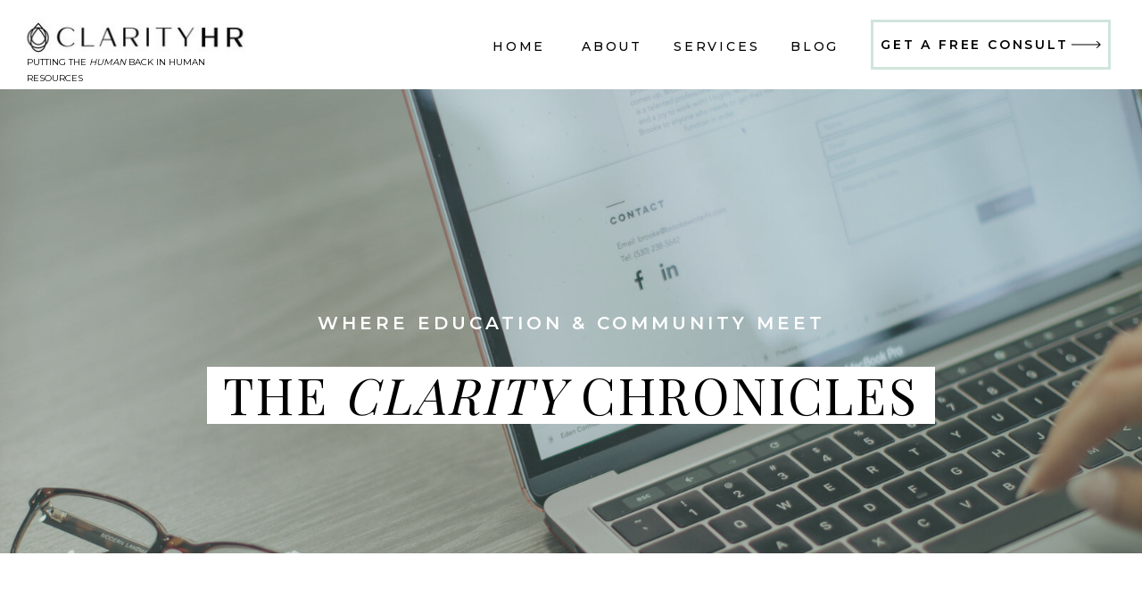

--- FILE ---
content_type: text/html; charset=UTF-8
request_url: https://clarityhrconsulting.com/tag/6/
body_size: 19873
content:
<!DOCTYPE html>
<html lang="en-US" class="d">
<head>
<link rel="stylesheet" type="text/css" href="//lib.showit.co/engine/2.2.5/showit.css" />
<meta name='robots' content='index, follow, max-image-preview:large, max-snippet:-1, max-video-preview:-1' />

	<!-- This site is optimized with the Yoast SEO plugin v19.2 - https://yoast.com/wordpress/plugins/seo/ -->
	<title>6 Archives - Clarity HR Consulting</title>
	<link rel="canonical" href="https://clarityhrconsulting.com/tag/6/" />
	<meta property="og:locale" content="en_US" />
	<meta property="og:type" content="article" />
	<meta property="og:title" content="6 Archives - Clarity HR Consulting" />
	<meta property="og:url" content="https://clarityhrconsulting.com/tag/6/" />
	<meta property="og:site_name" content="Clarity HR Consulting" />
	<meta name="twitter:card" content="summary_large_image" />
	<script type="application/ld+json" class="yoast-schema-graph">{"@context":"https://schema.org","@graph":[{"@type":"WebSite","@id":"https://clarityhrconsulting.com/#website","url":"https://clarityhrconsulting.com/","name":"Clarity HR Consulting","description":"Putting the Human back in Human Resouurces","potentialAction":[{"@type":"SearchAction","target":{"@type":"EntryPoint","urlTemplate":"https://clarityhrconsulting.com/?s={search_term_string}"},"query-input":"required name=search_term_string"}],"inLanguage":"en-US"},{"@type":"CollectionPage","@id":"https://clarityhrconsulting.com/tag/6/#webpage","url":"https://clarityhrconsulting.com/tag/6/","name":"6 Archives - Clarity HR Consulting","isPartOf":{"@id":"https://clarityhrconsulting.com/#website"},"breadcrumb":{"@id":"https://clarityhrconsulting.com/tag/6/#breadcrumb"},"inLanguage":"en-US","potentialAction":[{"@type":"ReadAction","target":["https://clarityhrconsulting.com/tag/6/"]}]},{"@type":"BreadcrumbList","@id":"https://clarityhrconsulting.com/tag/6/#breadcrumb","itemListElement":[{"@type":"ListItem","position":1,"name":"Home","item":"https://clarityhrconsulting.com/"},{"@type":"ListItem","position":2,"name":"6"}]}]}</script>
	<!-- / Yoast SEO plugin. -->


<link rel="alternate" type="application/rss+xml" title="Clarity HR Consulting &raquo; Feed" href="https://clarityhrconsulting.com/feed/" />
<link rel="alternate" type="application/rss+xml" title="Clarity HR Consulting &raquo; Comments Feed" href="https://clarityhrconsulting.com/comments/feed/" />
<link rel="alternate" type="application/rss+xml" title="Clarity HR Consulting &raquo; 6 Tag Feed" href="https://clarityhrconsulting.com/tag/6/feed/" />
<script type="text/javascript">
/* <![CDATA[ */
window._wpemojiSettings = {"baseUrl":"https:\/\/s.w.org\/images\/core\/emoji\/16.0.1\/72x72\/","ext":".png","svgUrl":"https:\/\/s.w.org\/images\/core\/emoji\/16.0.1\/svg\/","svgExt":".svg","source":{"concatemoji":"https:\/\/clarityhrconsulting.com\/wp-includes\/js\/wp-emoji-release.min.js?ver=6.8.3"}};
/*! This file is auto-generated */
!function(s,n){var o,i,e;function c(e){try{var t={supportTests:e,timestamp:(new Date).valueOf()};sessionStorage.setItem(o,JSON.stringify(t))}catch(e){}}function p(e,t,n){e.clearRect(0,0,e.canvas.width,e.canvas.height),e.fillText(t,0,0);var t=new Uint32Array(e.getImageData(0,0,e.canvas.width,e.canvas.height).data),a=(e.clearRect(0,0,e.canvas.width,e.canvas.height),e.fillText(n,0,0),new Uint32Array(e.getImageData(0,0,e.canvas.width,e.canvas.height).data));return t.every(function(e,t){return e===a[t]})}function u(e,t){e.clearRect(0,0,e.canvas.width,e.canvas.height),e.fillText(t,0,0);for(var n=e.getImageData(16,16,1,1),a=0;a<n.data.length;a++)if(0!==n.data[a])return!1;return!0}function f(e,t,n,a){switch(t){case"flag":return n(e,"\ud83c\udff3\ufe0f\u200d\u26a7\ufe0f","\ud83c\udff3\ufe0f\u200b\u26a7\ufe0f")?!1:!n(e,"\ud83c\udde8\ud83c\uddf6","\ud83c\udde8\u200b\ud83c\uddf6")&&!n(e,"\ud83c\udff4\udb40\udc67\udb40\udc62\udb40\udc65\udb40\udc6e\udb40\udc67\udb40\udc7f","\ud83c\udff4\u200b\udb40\udc67\u200b\udb40\udc62\u200b\udb40\udc65\u200b\udb40\udc6e\u200b\udb40\udc67\u200b\udb40\udc7f");case"emoji":return!a(e,"\ud83e\udedf")}return!1}function g(e,t,n,a){var r="undefined"!=typeof WorkerGlobalScope&&self instanceof WorkerGlobalScope?new OffscreenCanvas(300,150):s.createElement("canvas"),o=r.getContext("2d",{willReadFrequently:!0}),i=(o.textBaseline="top",o.font="600 32px Arial",{});return e.forEach(function(e){i[e]=t(o,e,n,a)}),i}function t(e){var t=s.createElement("script");t.src=e,t.defer=!0,s.head.appendChild(t)}"undefined"!=typeof Promise&&(o="wpEmojiSettingsSupports",i=["flag","emoji"],n.supports={everything:!0,everythingExceptFlag:!0},e=new Promise(function(e){s.addEventListener("DOMContentLoaded",e,{once:!0})}),new Promise(function(t){var n=function(){try{var e=JSON.parse(sessionStorage.getItem(o));if("object"==typeof e&&"number"==typeof e.timestamp&&(new Date).valueOf()<e.timestamp+604800&&"object"==typeof e.supportTests)return e.supportTests}catch(e){}return null}();if(!n){if("undefined"!=typeof Worker&&"undefined"!=typeof OffscreenCanvas&&"undefined"!=typeof URL&&URL.createObjectURL&&"undefined"!=typeof Blob)try{var e="postMessage("+g.toString()+"("+[JSON.stringify(i),f.toString(),p.toString(),u.toString()].join(",")+"));",a=new Blob([e],{type:"text/javascript"}),r=new Worker(URL.createObjectURL(a),{name:"wpTestEmojiSupports"});return void(r.onmessage=function(e){c(n=e.data),r.terminate(),t(n)})}catch(e){}c(n=g(i,f,p,u))}t(n)}).then(function(e){for(var t in e)n.supports[t]=e[t],n.supports.everything=n.supports.everything&&n.supports[t],"flag"!==t&&(n.supports.everythingExceptFlag=n.supports.everythingExceptFlag&&n.supports[t]);n.supports.everythingExceptFlag=n.supports.everythingExceptFlag&&!n.supports.flag,n.DOMReady=!1,n.readyCallback=function(){n.DOMReady=!0}}).then(function(){return e}).then(function(){var e;n.supports.everything||(n.readyCallback(),(e=n.source||{}).concatemoji?t(e.concatemoji):e.wpemoji&&e.twemoji&&(t(e.twemoji),t(e.wpemoji)))}))}((window,document),window._wpemojiSettings);
/* ]]> */
</script>
<style id='wp-emoji-styles-inline-css' type='text/css'>

	img.wp-smiley, img.emoji {
		display: inline !important;
		border: none !important;
		box-shadow: none !important;
		height: 1em !important;
		width: 1em !important;
		margin: 0 0.07em !important;
		vertical-align: -0.1em !important;
		background: none !important;
		padding: 0 !important;
	}
</style>
<link rel='stylesheet' id='wp-block-library-css' href='https://clarityhrconsulting.com/wp-includes/css/dist/block-library/style.min.css?ver=6.8.3' type='text/css' media='all' />
<style id='classic-theme-styles-inline-css' type='text/css'>
/*! This file is auto-generated */
.wp-block-button__link{color:#fff;background-color:#32373c;border-radius:9999px;box-shadow:none;text-decoration:none;padding:calc(.667em + 2px) calc(1.333em + 2px);font-size:1.125em}.wp-block-file__button{background:#32373c;color:#fff;text-decoration:none}
</style>
<link rel='stylesheet' id='genesis-blocks-style-css-css' href='https://clarityhrconsulting.com/wp-content/plugins/genesis-blocks/dist/blocks.style.build.css?ver=1630454347' type='text/css' media='all' />
<style id='global-styles-inline-css' type='text/css'>
:root{--wp--preset--aspect-ratio--square: 1;--wp--preset--aspect-ratio--4-3: 4/3;--wp--preset--aspect-ratio--3-4: 3/4;--wp--preset--aspect-ratio--3-2: 3/2;--wp--preset--aspect-ratio--2-3: 2/3;--wp--preset--aspect-ratio--16-9: 16/9;--wp--preset--aspect-ratio--9-16: 9/16;--wp--preset--color--black: #000000;--wp--preset--color--cyan-bluish-gray: #abb8c3;--wp--preset--color--white: #ffffff;--wp--preset--color--pale-pink: #f78da7;--wp--preset--color--vivid-red: #cf2e2e;--wp--preset--color--luminous-vivid-orange: #ff6900;--wp--preset--color--luminous-vivid-amber: #fcb900;--wp--preset--color--light-green-cyan: #7bdcb5;--wp--preset--color--vivid-green-cyan: #00d084;--wp--preset--color--pale-cyan-blue: #8ed1fc;--wp--preset--color--vivid-cyan-blue: #0693e3;--wp--preset--color--vivid-purple: #9b51e0;--wp--preset--gradient--vivid-cyan-blue-to-vivid-purple: linear-gradient(135deg,rgba(6,147,227,1) 0%,rgb(155,81,224) 100%);--wp--preset--gradient--light-green-cyan-to-vivid-green-cyan: linear-gradient(135deg,rgb(122,220,180) 0%,rgb(0,208,130) 100%);--wp--preset--gradient--luminous-vivid-amber-to-luminous-vivid-orange: linear-gradient(135deg,rgba(252,185,0,1) 0%,rgba(255,105,0,1) 100%);--wp--preset--gradient--luminous-vivid-orange-to-vivid-red: linear-gradient(135deg,rgba(255,105,0,1) 0%,rgb(207,46,46) 100%);--wp--preset--gradient--very-light-gray-to-cyan-bluish-gray: linear-gradient(135deg,rgb(238,238,238) 0%,rgb(169,184,195) 100%);--wp--preset--gradient--cool-to-warm-spectrum: linear-gradient(135deg,rgb(74,234,220) 0%,rgb(151,120,209) 20%,rgb(207,42,186) 40%,rgb(238,44,130) 60%,rgb(251,105,98) 80%,rgb(254,248,76) 100%);--wp--preset--gradient--blush-light-purple: linear-gradient(135deg,rgb(255,206,236) 0%,rgb(152,150,240) 100%);--wp--preset--gradient--blush-bordeaux: linear-gradient(135deg,rgb(254,205,165) 0%,rgb(254,45,45) 50%,rgb(107,0,62) 100%);--wp--preset--gradient--luminous-dusk: linear-gradient(135deg,rgb(255,203,112) 0%,rgb(199,81,192) 50%,rgb(65,88,208) 100%);--wp--preset--gradient--pale-ocean: linear-gradient(135deg,rgb(255,245,203) 0%,rgb(182,227,212) 50%,rgb(51,167,181) 100%);--wp--preset--gradient--electric-grass: linear-gradient(135deg,rgb(202,248,128) 0%,rgb(113,206,126) 100%);--wp--preset--gradient--midnight: linear-gradient(135deg,rgb(2,3,129) 0%,rgb(40,116,252) 100%);--wp--preset--font-size--small: 13px;--wp--preset--font-size--medium: 20px;--wp--preset--font-size--large: 36px;--wp--preset--font-size--x-large: 42px;--wp--preset--spacing--20: 0.44rem;--wp--preset--spacing--30: 0.67rem;--wp--preset--spacing--40: 1rem;--wp--preset--spacing--50: 1.5rem;--wp--preset--spacing--60: 2.25rem;--wp--preset--spacing--70: 3.38rem;--wp--preset--spacing--80: 5.06rem;--wp--preset--shadow--natural: 6px 6px 9px rgba(0, 0, 0, 0.2);--wp--preset--shadow--deep: 12px 12px 50px rgba(0, 0, 0, 0.4);--wp--preset--shadow--sharp: 6px 6px 0px rgba(0, 0, 0, 0.2);--wp--preset--shadow--outlined: 6px 6px 0px -3px rgba(255, 255, 255, 1), 6px 6px rgba(0, 0, 0, 1);--wp--preset--shadow--crisp: 6px 6px 0px rgba(0, 0, 0, 1);}:where(.is-layout-flex){gap: 0.5em;}:where(.is-layout-grid){gap: 0.5em;}body .is-layout-flex{display: flex;}.is-layout-flex{flex-wrap: wrap;align-items: center;}.is-layout-flex > :is(*, div){margin: 0;}body .is-layout-grid{display: grid;}.is-layout-grid > :is(*, div){margin: 0;}:where(.wp-block-columns.is-layout-flex){gap: 2em;}:where(.wp-block-columns.is-layout-grid){gap: 2em;}:where(.wp-block-post-template.is-layout-flex){gap: 1.25em;}:where(.wp-block-post-template.is-layout-grid){gap: 1.25em;}.has-black-color{color: var(--wp--preset--color--black) !important;}.has-cyan-bluish-gray-color{color: var(--wp--preset--color--cyan-bluish-gray) !important;}.has-white-color{color: var(--wp--preset--color--white) !important;}.has-pale-pink-color{color: var(--wp--preset--color--pale-pink) !important;}.has-vivid-red-color{color: var(--wp--preset--color--vivid-red) !important;}.has-luminous-vivid-orange-color{color: var(--wp--preset--color--luminous-vivid-orange) !important;}.has-luminous-vivid-amber-color{color: var(--wp--preset--color--luminous-vivid-amber) !important;}.has-light-green-cyan-color{color: var(--wp--preset--color--light-green-cyan) !important;}.has-vivid-green-cyan-color{color: var(--wp--preset--color--vivid-green-cyan) !important;}.has-pale-cyan-blue-color{color: var(--wp--preset--color--pale-cyan-blue) !important;}.has-vivid-cyan-blue-color{color: var(--wp--preset--color--vivid-cyan-blue) !important;}.has-vivid-purple-color{color: var(--wp--preset--color--vivid-purple) !important;}.has-black-background-color{background-color: var(--wp--preset--color--black) !important;}.has-cyan-bluish-gray-background-color{background-color: var(--wp--preset--color--cyan-bluish-gray) !important;}.has-white-background-color{background-color: var(--wp--preset--color--white) !important;}.has-pale-pink-background-color{background-color: var(--wp--preset--color--pale-pink) !important;}.has-vivid-red-background-color{background-color: var(--wp--preset--color--vivid-red) !important;}.has-luminous-vivid-orange-background-color{background-color: var(--wp--preset--color--luminous-vivid-orange) !important;}.has-luminous-vivid-amber-background-color{background-color: var(--wp--preset--color--luminous-vivid-amber) !important;}.has-light-green-cyan-background-color{background-color: var(--wp--preset--color--light-green-cyan) !important;}.has-vivid-green-cyan-background-color{background-color: var(--wp--preset--color--vivid-green-cyan) !important;}.has-pale-cyan-blue-background-color{background-color: var(--wp--preset--color--pale-cyan-blue) !important;}.has-vivid-cyan-blue-background-color{background-color: var(--wp--preset--color--vivid-cyan-blue) !important;}.has-vivid-purple-background-color{background-color: var(--wp--preset--color--vivid-purple) !important;}.has-black-border-color{border-color: var(--wp--preset--color--black) !important;}.has-cyan-bluish-gray-border-color{border-color: var(--wp--preset--color--cyan-bluish-gray) !important;}.has-white-border-color{border-color: var(--wp--preset--color--white) !important;}.has-pale-pink-border-color{border-color: var(--wp--preset--color--pale-pink) !important;}.has-vivid-red-border-color{border-color: var(--wp--preset--color--vivid-red) !important;}.has-luminous-vivid-orange-border-color{border-color: var(--wp--preset--color--luminous-vivid-orange) !important;}.has-luminous-vivid-amber-border-color{border-color: var(--wp--preset--color--luminous-vivid-amber) !important;}.has-light-green-cyan-border-color{border-color: var(--wp--preset--color--light-green-cyan) !important;}.has-vivid-green-cyan-border-color{border-color: var(--wp--preset--color--vivid-green-cyan) !important;}.has-pale-cyan-blue-border-color{border-color: var(--wp--preset--color--pale-cyan-blue) !important;}.has-vivid-cyan-blue-border-color{border-color: var(--wp--preset--color--vivid-cyan-blue) !important;}.has-vivid-purple-border-color{border-color: var(--wp--preset--color--vivid-purple) !important;}.has-vivid-cyan-blue-to-vivid-purple-gradient-background{background: var(--wp--preset--gradient--vivid-cyan-blue-to-vivid-purple) !important;}.has-light-green-cyan-to-vivid-green-cyan-gradient-background{background: var(--wp--preset--gradient--light-green-cyan-to-vivid-green-cyan) !important;}.has-luminous-vivid-amber-to-luminous-vivid-orange-gradient-background{background: var(--wp--preset--gradient--luminous-vivid-amber-to-luminous-vivid-orange) !important;}.has-luminous-vivid-orange-to-vivid-red-gradient-background{background: var(--wp--preset--gradient--luminous-vivid-orange-to-vivid-red) !important;}.has-very-light-gray-to-cyan-bluish-gray-gradient-background{background: var(--wp--preset--gradient--very-light-gray-to-cyan-bluish-gray) !important;}.has-cool-to-warm-spectrum-gradient-background{background: var(--wp--preset--gradient--cool-to-warm-spectrum) !important;}.has-blush-light-purple-gradient-background{background: var(--wp--preset--gradient--blush-light-purple) !important;}.has-blush-bordeaux-gradient-background{background: var(--wp--preset--gradient--blush-bordeaux) !important;}.has-luminous-dusk-gradient-background{background: var(--wp--preset--gradient--luminous-dusk) !important;}.has-pale-ocean-gradient-background{background: var(--wp--preset--gradient--pale-ocean) !important;}.has-electric-grass-gradient-background{background: var(--wp--preset--gradient--electric-grass) !important;}.has-midnight-gradient-background{background: var(--wp--preset--gradient--midnight) !important;}.has-small-font-size{font-size: var(--wp--preset--font-size--small) !important;}.has-medium-font-size{font-size: var(--wp--preset--font-size--medium) !important;}.has-large-font-size{font-size: var(--wp--preset--font-size--large) !important;}.has-x-large-font-size{font-size: var(--wp--preset--font-size--x-large) !important;}
:where(.wp-block-post-template.is-layout-flex){gap: 1.25em;}:where(.wp-block-post-template.is-layout-grid){gap: 1.25em;}
:where(.wp-block-columns.is-layout-flex){gap: 2em;}:where(.wp-block-columns.is-layout-grid){gap: 2em;}
:root :where(.wp-block-pullquote){font-size: 1.5em;line-height: 1.6;}
</style>
<link rel='stylesheet' id='pub-style-css' href='https://clarityhrconsulting.com/wp-content/themes/showit/pubs/cuz0ccnzrsk7n8dy_n7piq/20241018162526Sbrwppx/assets/pub.css?ver=1729268734' type='text/css' media='all' />
<script type="text/javascript" src="https://clarityhrconsulting.com/wp-includes/js/jquery/jquery.min.js?ver=3.7.1" id="jquery-core-js"></script>
<script type="text/javascript" id="jquery-core-js-after">
/* <![CDATA[ */
$ = jQuery;
/* ]]> */
</script>
<script type="text/javascript" src="https://clarityhrconsulting.com/wp-content/themes/showit/pubs/cuz0ccnzrsk7n8dy_n7piq/20241018162526Sbrwppx/assets/pub.js?ver=1729268734" id="pub-script-js"></script>
<link rel="https://api.w.org/" href="https://clarityhrconsulting.com/wp-json/" /><link rel="alternate" title="JSON" type="application/json" href="https://clarityhrconsulting.com/wp-json/wp/v2/tags/77" /><link rel="EditURI" type="application/rsd+xml" title="RSD" href="https://clarityhrconsulting.com/xmlrpc.php?rsd" />
<meta name="generator" content="Site Kit by Google 1.40.0" />
<meta charset="UTF-8" />
<meta name="viewport" content="width=device-width, initial-scale=1" />
<link rel="icon" type="image/png" href="//static.showit.co/200/xzZN3m_6RpegMvvjMFfzUQ/147508/logo_for_tab.png" />
<link rel="preconnect" href="https://static.showit.co" />
<meta property="fb:app_id" content="10152111974349302" />

<link rel="preconnect" href="https://fonts.googleapis.com">
<link rel="preconnect" href="https://fonts.gstatic.com" crossorigin>
<link href="https://fonts.googleapis.com/css?family=Montserrat:400|Montserrat:600|Montserrat:500|Playfair+Display:regular" rel="stylesheet" type="text/css"/>
<script id="init_data" type="application/json">
{"mobile":{"w":320},"desktop":{"w":1200,"defaultTrIn":{"type":"fade"},"defaultTrOut":{"type":"fade"},"bgFillType":"color","bgColor":"#000000:0"},"sid":"cuz0ccnzrsk7n8dy_n7piq","break":768,"assetURL":"//static.showit.co","contactFormId":"147508/274697","cfAction":"aHR0cHM6Ly9jbGllbnRzZXJ2aWNlLnNob3dpdC5jby9jb250YWN0Zm9ybQ==","sgAction":"aHR0cHM6Ly9jbGllbnRzZXJ2aWNlLnNob3dpdC5jby9zb2NpYWxncmlk","blockData":[{"slug":"mobile-nav","visible":"m","states":[],"d":{"h":600,"w":1200,"nature":"wH","bgFillType":"color","bgColor":"colors-6","bgMediaType":"none"},"m":{"h":747,"w":320,"locking":{"side":"t","offset":0},"nature":"wH","bgFillType":"color","bgColor":"colors-6","bgMediaType":"none"}},{"slug":"header","visible":"a","states":[],"d":{"h":100,"w":1200,"locking":{"scrollOffset":1,"side":"st"},"bgFillType":"color","bgColor":"colors-7","bgMediaType":"none"},"m":{"h":83,"w":320,"locking":{"side":"st","scrollOffset":1},"bgFillType":"color","bgColor":"#ffffff","bgMediaType":"none"}},{"slug":"blog-hero","visible":"a","states":[],"d":{"h":749,"w":1200,"bgFillType":"color","bgColor":"colors-2","bgMediaType":"image","bgImage":{"key":"vovBbngbQoWHt3o1rjz2Dw/147508/untitled-7912.jpg","aspect_ratio":0.6666,"title":"untitled-7912","type":"asset"},"bgOpacity":100,"bgPos":"cm","bgScale":"cover","bgScroll":"p"},"m":{"h":500,"w":320,"bgFillType":"color","bgColor":"colors-7","bgMediaType":"image","bgImage":{"key":"jaRFIYmvR0qZpoCMCQVuug/147508/untitled-8704.jpg","aspect_ratio":1.77683,"title":"untitled-8704","type":"asset"},"bgOpacity":100,"bgPos":"cm","bgScale":"cover","bgScroll":"p"}},{"slug":"blog-nav","visible":"a","states":[],"d":{"h":100,"w":1200,"locking":{"side":"st","offset":100,"scrollOffset":1},"bgFillType":"color","bgColor":"colors-6","bgMediaType":"none"},"m":{"h":243,"w":320,"bgFillType":"color","bgColor":"colors-6","bgMediaType":"none"}},{"slug":"trigger-pop-up","visible":"a","states":[],"d":{"h":10,"w":1200,"bgFillType":"color","bgColor":"colors-5","bgMediaType":"none"},"m":{"h":2,"w":320,"bgFillType":"color","bgColor":"colors-4","bgMediaType":"none"},"ps":[{"trigger":"onscreen","type":"show","block":"freebie-pop-up","once":1}]},{"slug":"featured","visible":"a","states":[{"d":{"bgFillType":"color","bgColor":"#000000:0","bgMediaType":"none"},"m":{"bgFillType":"color","bgColor":"#000000:0","bgMediaType":"none"},"slug":"view-1"}],"d":{"h":600,"w":1200,"bgFillType":"color","bgColor":"colors-5","bgMediaType":"none"},"m":{"h":795,"w":320,"bgFillType":"color","bgColor":"colors-5","bgMediaType":"none"},"wpPostLookup":true,"stateTrans":[{}]},{"slug":"posts","visible":"a","states":[{"d":{"bgFillType":"color","bgColor":"#000000:0","bgMediaType":"none"},"m":{"bgFillType":"color","bgColor":"#000000:0","bgMediaType":"none"},"slug":"view-1"},{"d":{"bgFillType":"color","bgColor":"#000000:0","bgMediaType":"none"},"m":{"bgFillType":"color","bgColor":"#000000:0","bgMediaType":"none"},"slug":"view-2"},{"d":{"bgFillType":"color","bgColor":"#000000:0","bgMediaType":"none"},"m":{"bgFillType":"color","bgColor":"#000000:0","bgMediaType":"none"},"slug":"view-3"}],"d":{"h":600,"w":1200,"bgFillType":"color","bgColor":"colors-7","bgMediaType":"none"},"m":{"h":1788,"w":320,"bgFillType":"color","bgColor":"colors-7","bgMediaType":"none"},"stateTrans":[{},{},{}]},{"slug":"end-post-loop","visible":"a","states":[],"d":{"h":1,"w":1200,"bgFillType":"color","bgColor":"#FFFFFF","bgMediaType":"none"},"m":{"h":1,"w":320,"bgFillType":"color","bgColor":"#FFFFFF","bgMediaType":"none"}},{"slug":"pagination","visible":"a","states":[],"d":{"h":100,"w":1200,"locking":{"side":"sb"},"bgFillType":"color","bgColor":"#FFFFFF","bgMediaType":"none"},"m":{"h":81,"w":320,"nature":"dH","bgFillType":"color","bgColor":"colors-6","bgMediaType":"none"}},{"slug":"footer","visible":"a","states":[],"d":{"h":698,"w":1200,"bgFillType":"color","bgColor":"colors-6","bgMediaType":"none"},"m":{"h":1161,"w":320,"bgFillType":"color","bgColor":"colors-6","bgMediaType":"none"}},{"slug":"employee-engagement-optin","visible":"d","states":[],"d":{"h":11,"w":1200,"bgFillType":"color","bgColor":"colors-6","bgMediaType":"none"},"m":{"h":200,"w":320,"bgFillType":"color","bgColor":"colors-7","bgMediaType":"none"}}],"elementData":[{"type":"simple","visible":"m","id":"mobile-nav_0","blockId":"mobile-nav","m":{"x":0,"y":0,"w":320,"h":81,"a":0},"d":{"x":488,"y":-110,"w":480,"h":80,"a":0}},{"type":"text","visible":"a","id":"mobile-nav_1","blockId":"mobile-nav","m":{"x":35,"y":306,"w":83,"h":31,"a":0},"d":{"x":735,"y":384,"w":116,"h":45,"a":0},"pc":[{"type":"hide","block":"mobile-nav"}]},{"type":"text","visible":"a","id":"mobile-nav_2","blockId":"mobile-nav","m":{"x":36,"y":258,"w":83,"h":31,"a":0},"d":{"x":735,"y":329,"w":116,"h":45,"a":0},"pc":[{"type":"hide","block":"mobile-nav"}]},{"type":"text","visible":"a","id":"mobile-nav_3","blockId":"mobile-nav","m":{"x":35,"y":210,"w":125,"h":31,"a":0},"d":{"x":735,"y":274,"w":116,"h":45,"a":0},"pc":[{"type":"hide","block":"mobile-nav"}]},{"type":"text","visible":"a","id":"mobile-nav_4","blockId":"mobile-nav","m":{"x":35,"y":162,"w":83,"h":31,"a":0},"d":{"x":735,"y":219,"w":116,"h":45,"a":0},"pc":[{"type":"hide","block":"mobile-nav"}]},{"type":"graphic","visible":"a","id":"mobile-nav_5","blockId":"mobile-nav","m":{"x":-124,"y":437,"w":485,"h":202,"a":0},"d":{"x":-204,"y":19,"w":899,"h":559,"a":0,"gs":{"t":"zoom"},"lockH":"ls","lockV":"s"},"c":{"key":"-oxa9c5MRkeMGZb848g1SA/147508/untitled-8437.jpg","aspect_ratio":1.70416}},{"type":"text","visible":"a","id":"mobile-nav_6","blockId":"mobile-nav","m":{"x":35,"y":114,"w":83,"h":31,"a":0},"d":{"x":735,"y":164,"w":116,"h":45,"a":0},"pc":[{"type":"show","block":"mobile-nav"}]},{"type":"icon","visible":"a","id":"mobile-nav_7","blockId":"mobile-nav","m":{"x":269,"y":5,"w":37,"h":37,"a":0},"d":{"x":1123,"y":17,"w":73,"h":55,"a":0,"lockH":"r","lockV":"t"},"pc":[{"type":"hide","block":"mobile-nav"}]},{"type":"simple","visible":"a","id":"mobile-nav_8","blockId":"mobile-nav","m":{"x":35,"y":369,"w":239,"h":50,"a":0},"d":{"x":466,"y":420,"w":269,"h":56,"a":0}},{"type":"text","visible":"a","id":"mobile-nav_9","blockId":"mobile-nav","m":{"x":35,"y":388,"w":207,"h":12,"a":0},"d":{"x":452,"y":435,"w":261,"h":13,"a":0}},{"type":"icon","visible":"a","id":"mobile-nav_10","blockId":"mobile-nav","m":{"x":230,"y":377,"w":39,"h":35,"a":0},"d":{"x":686,"y":420,"w":43,"h":56,"a":0}},{"type":"graphic","visible":"a","id":"mobile-nav_11","blockId":"mobile-nav","m":{"x":0,"y":-2,"w":209,"h":66,"a":0},"d":{"x":180,"y":200,"w":840,"h":200,"a":0},"c":{"key":"Dnx0xaHfQcefgTKSgKtz4A/147508/main_logo_key_5.jpg","aspect_ratio":4.20623}},{"type":"text","visible":"a","id":"mobile-nav_12","blockId":"mobile-nav","m":{"x":19,"y":50,"w":294,"h":20,"a":0},"d":{"x":30,"y":61,"w":263,"h":22,"a":0,"lockH":"l"}},{"type":"icon","visible":"m","id":"header_0","blockId":"header","m":{"x":253,"y":4,"w":50,"h":50,"a":0},"d":{"x":550,"y":0,"w":100,"h":100,"a":0},"pc":[{"type":"show","block":"mobile-nav"}]},{"type":"text","visible":"d","id":"header_1","blockId":"header","m":{"x":109,"y":22,"w":102,"h":17,"a":0},"d":{"x":472,"y":40,"w":61,"h":24,"a":0,"lockH":"r"}},{"type":"text","visible":"d","id":"header_2","blockId":"header","m":{"x":109,"y":22,"w":102,"h":17,"a":0},"d":{"x":572,"y":40,"w":74,"h":24,"a":0,"lockH":"r"}},{"type":"text","visible":"d","id":"header_3","blockId":"header","m":{"x":109,"y":22,"w":102,"h":17,"a":0},"d":{"x":675,"y":40,"w":97,"h":24,"a":0,"lockH":"r"}},{"type":"text","visible":"d","id":"header_4","blockId":"header","m":{"x":109,"y":22,"w":102,"h":17,"a":0},"d":{"x":806,"y":40,"w":64,"h":24,"a":0,"lockH":"r"}},{"type":"simple","visible":"d","id":"header_5","blockId":"header","m":{"x":41,"y":302,"w":239,"h":50,"a":0},"d":{"x":896,"y":22,"w":269,"h":56,"a":0,"lockH":"r"}},{"type":"text","visible":"d","id":"header_6","blockId":"header","m":{"x":41,"y":322,"w":198,"h":14,"a":0},"d":{"x":882,"y":22,"w":261,"h":28,"a":0,"lockH":"r"}},{"type":"icon","visible":"d","id":"header_7","blockId":"header","m":{"x":234,"y":310,"w":39,"h":35,"a":0},"d":{"x":1116,"y":22,"w":43,"h":56,"a":0,"lockH":"r"}},{"type":"graphic","visible":"a","id":"header_8","blockId":"header","m":{"x":0,"y":-2,"w":209,"h":66,"a":0},"d":{"x":10,"y":-4,"w":283,"h":92,"a":0,"lockH":"l"},"c":{"key":"Dnx0xaHfQcefgTKSgKtz4A/147508/main_logo_key_5.jpg","aspect_ratio":4.20623}},{"type":"text","visible":"a","id":"header_9","blockId":"header","m":{"x":19,"y":50,"w":294,"h":20,"a":0},"d":{"x":30,"y":61,"w":263,"h":22,"a":0,"lockH":"l"}},{"type":"graphic","visible":"m","id":"blog-hero_0","blockId":"blog-hero","m":{"x":0,"y":0,"w":364,"h":500,"a":0},"d":{"x":180,"y":138,"w":840,"h":473,"a":0},"c":{"key":"vovBbngbQoWHt3o1rjz2Dw/147508/untitled-7912.jpg","aspect_ratio":0.6666}},{"type":"simple","visible":"a","id":"blog-hero_1","blockId":"blog-hero","m":{"x":0,"y":-1,"w":330,"h":503,"a":0},"d":{"x":-5,"y":-1,"w":1210,"h":750,"a":0,"lockH":"s"}},{"type":"icon","visible":"a","id":"blog-hero_2","blockId":"blog-hero","m":{"x":140,"y":444,"w":40,"h":40,"a":90},"d":{"x":576,"y":629,"w":50,"h":50,"a":90}},{"type":"simple","visible":"a","id":"blog-hero_3","blockId":"blog-hero","m":{"x":42,"y":219,"w":237,"h":40,"a":0},"d":{"x":192,"y":311,"w":816,"h":64,"a":0}},{"type":"simple","visible":"a","id":"blog-hero_4","blockId":"blog-hero","m":{"x":42,"y":267,"w":237,"h":40,"a":0},"d":{"x":192,"y":311,"w":816,"h":64,"a":0}},{"type":"text","visible":"a","id":"blog-hero_5","blockId":"blog-hero","m":{"x":0,"y":214,"w":308,"h":86,"a":0},"d":{"x":192,"y":311,"w":816,"h":64,"a":0}},{"type":"text","visible":"a","id":"blog-hero_6","blockId":"blog-hero","m":{"x":31,"y":150,"w":259,"h":46,"a":0},"d":{"x":308,"y":244,"w":584,"h":28,"a":0}},{"type":"graphic","visible":"a","id":"blog-nav_0","blockId":"blog-nav","m":{"x":12,"y":12,"w":45,"h":62,"a":0},"d":{"x":27,"y":15,"w":51,"h":70,"a":0},"c":{"key":"iiEOBbq9QGerTUOylUUSsg/shared/green_submark.png","aspect_ratio":0.72727}},{"type":"text","visible":"a","id":"blog-nav_1","blockId":"blog-nav","m":{"x":-16,"y":125,"w":102,"h":23,"a":-90},"d":{"x":98,"y":39,"w":114,"h":22,"a":0}},{"type":"text","visible":"a","id":"blog-nav_2","blockId":"blog-nav","m":{"x":100,"y":12,"w":38,"h":25,"a":0},"d":{"x":290,"y":39,"w":57,"h":22,"a":0}},{"type":"text","visible":"a","id":"blog-nav_3","blockId":"blog-nav","m":{"x":100,"y":52,"w":102,"h":17,"a":0},"d":{"x":347,"y":39,"w":114,"h":22,"a":0}},{"type":"text","visible":"a","id":"blog-nav_4","blockId":"blog-nav","m":{"x":100,"y":86,"w":102,"h":17,"a":0},"d":{"x":461,"y":39,"w":114,"h":22,"a":0}},{"type":"text","visible":"a","id":"blog-nav_5","blockId":"blog-nav","m":{"x":100,"y":122,"w":217,"h":17,"a":0},"d":{"x":592,"y":39,"w":248,"h":22,"a":0}},{"type":"text","visible":"a","id":"blog-nav_6","blockId":"blog-nav","m":{"x":100,"y":156,"w":210,"h":17,"a":0},"d":{"x":853,"y":39,"w":207,"h":22,"a":0}},{"type":"text","visible":"a","id":"blog-nav_7","blockId":"blog-nav","m":{"x":100,"y":205,"w":102,"h":17,"a":0},"d":{"x":1079,"y":39,"w":114,"h":22,"a":0}},{"type":"graphic","visible":"a","id":"featured_0","blockId":"featured","m":{"x":0,"y":0,"w":320,"h":310,"a":0},"d":{"x":537,"y":-9,"w":602,"h":610,"a":0,"lockH":"r"},"c":{"key":"d_fgnrDgTm-zHfKw19t6zA/147508/indeed_price_structure_-_blog_post.png","aspect_ratio":1}},{"type":"text","visible":"a","id":"featured_1","blockId":"featured","m":{"x":6,"y":460,"w":301,"h":141,"a":0},"d":{"x":20,"y":245,"w":323,"h":94,"a":0}},{"type":"text","visible":"a","id":"featured_2","blockId":"featured","m":{"x":6,"y":601,"w":298,"h":74,"a":0},"d":{"x":20,"y":358,"w":411,"h":124,"a":0}},{"type":"simple","visible":"a","id":"featured_3","blockId":"featured","m":{"x":0,"y":422,"w":320,"h":1,"a":0},"d":{"x":17,"y":188,"w":472,"h":1,"a":0}},{"type":"simple","visible":"a","id":"featured_4","blockId":"featured","m":{"x":-9,"y":374,"w":84,"h":1,"a":270},"d":{"x":191,"y":157,"w":62,"h":1,"a":270}},{"type":"text","visible":"a","id":"featured_5","blockId":"featured","m":{"x":46,"y":333,"w":206,"h":19,"a":0},"d":{"x":246,"y":132,"w":243,"h":19,"a":0}},{"type":"text","visible":"a","id":"featured_6","blockId":"featured","m":{"x":46,"y":365,"w":114,"h":52,"a":0},"d":{"x":35,"y":136,"w":211,"h":44,"a":0}},{"type":"line","visible":"a","id":"featured_view-1_0","blockId":"featured","m":{"x":-8,"y":309,"w":354,"a":0},"d":{"x":-7,"y":-11,"w":1221,"h":3,"a":0}},{"type":"text","visible":"a","id":"posts_view-1_0","blockId":"posts","m":{"x":110,"y":331,"w":102,"h":17,"a":0},"d":{"x":34,"y":380,"w":273,"h":19,"a":0}},{"type":"text","visible":"a","id":"posts_view-1_1","blockId":"posts","m":{"x":21,"y":389,"w":280,"h":43,"a":0},"d":{"x":14,"y":448,"w":312,"h":137,"a":0}},{"type":"graphic","visible":"a","id":"posts_view-1_2","blockId":"posts","m":{"x":-12,"y":58,"w":345,"h":254,"a":0},"d":{"x":20,"y":62,"w":300,"h":300,"a":0},"c":{"key":"9a71LQXjQb2jTmOjwrg9MQ/shared/untitled-8226.jpg","aspect_ratio":1.50015}},{"type":"simple","visible":"a","id":"posts_view-1_3","blockId":"posts","m":{"x":0,"y":0,"w":320,"h":58,"a":0},"d":{"x":1181,"y":31,"w":480,"h":240,"a":0}},{"type":"text","visible":"a","id":"posts_view-2_0","blockId":"posts","m":{"x":109,"y":816,"w":102,"h":17,"a":0},"d":{"x":471,"y":388,"w":258,"h":19,"a":0}},{"type":"text","visible":"a","id":"posts_view-2_1","blockId":"posts","m":{"x":38,"y":867,"w":245,"h":105,"a":0},"d":{"x":439,"y":448,"w":313,"h":137,"a":0}},{"type":"graphic","visible":"a","id":"posts_view-2_2","blockId":"posts","m":{"x":20,"y":528,"w":280,"h":254,"a":0},"d":{"x":446,"y":62,"w":300,"h":300,"a":0},"c":{"key":"9a71LQXjQb2jTmOjwrg9MQ/shared/untitled-8226.jpg","aspect_ratio":1.50015}},{"type":"text","visible":"a","id":"posts_view-3_0","blockId":"posts","m":{"x":109,"y":1307,"w":102,"h":17,"a":0},"d":{"x":898,"y":386,"w":241,"h":19,"a":0}},{"type":"text","visible":"a","id":"posts_view-3_1","blockId":"posts","m":{"x":38,"y":1358,"w":245,"h":105,"a":0},"d":{"x":859,"y":448,"w":318,"h":137,"a":0}},{"type":"graphic","visible":"a","id":"posts_view-3_2","blockId":"posts","m":{"x":20,"y":1019,"w":280,"h":254,"a":0},"d":{"x":868,"y":62,"w":300,"h":300,"a":0},"c":{"key":"9a71LQXjQb2jTmOjwrg9MQ/shared/untitled-8226.jpg","aspect_ratio":1.50015}},{"type":"text","visible":"a","id":"pagination_0","blockId":"pagination","m":{"x":169,"y":29,"w":131,"h":26,"a":0},"d":{"x":644,"y":35,"w":495.02,"h":29.002,"a":0}},{"type":"simple","visible":"a","id":"footer_0","blockId":"footer","m":{"x":0,"y":1111,"w":320,"h":50,"a":0},"d":{"x":0,"y":647,"w":1200,"h":51,"a":0,"lockH":"s"}},{"type":"text","visible":"a","id":"footer_1","blockId":"footer","m":{"x":17,"y":1118,"w":286,"h":39,"a":0},"d":{"x":199,"y":664,"w":802,"h":28,"a":0}},{"type":"simple","visible":"a","id":"footer_2","blockId":"footer","m":{"x":-1,"y":998,"w":321,"h":1,"a":0},"d":{"x":1,"y":536,"w":1199,"h":1,"a":0,"lockH":"s"}},{"type":"iframe","visible":"a","id":"footer_3","blockId":"footer","m":{"x":21,"y":64,"w":277,"h":280,"a":0},"d":{"x":28,"y":125,"w":346,"h":350,"a":0}},{"type":"text","visible":"a","id":"footer_4","blockId":"footer","m":{"x":43,"y":376,"w":102,"h":17,"a":0},"d":{"x":470,"y":51,"w":194,"h":39,"a":0}},{"type":"text","visible":"a","id":"footer_5","blockId":"footer","m":{"x":43,"y":643,"w":102,"h":17,"a":0},"d":{"x":834,"y":51,"w":194,"h":39,"a":0}},{"type":"text","visible":"a","id":"footer_6","blockId":"footer","m":{"x":43,"y":817,"w":102,"h":17,"a":0},"d":{"x":829,"y":308,"w":194,"h":39,"a":0}},{"type":"text","visible":"a","id":"footer_7","blockId":"footer","m":{"x":43,"y":681,"w":250,"h":48,"a":0},"d":{"x":832,"y":99,"w":360,"h":105,"a":0}},{"type":"simple","visible":"a","id":"footer_8","blockId":"footer","m":{"x":0,"y":362,"w":321,"h":1,"a":0},"d":{"x":1,"y":0,"w":1199,"h":1,"a":0,"lockH":"s"}},{"type":"simple","visible":"d","id":"footer_9","blockId":"footer","m":{"x":0,"y":757,"w":321,"h":1,"a":0},"d":{"x":532,"y":268,"w":536,"h":1,"a":-90}},{"type":"simple","visible":"d","id":"footer_10","blockId":"footer","m":{"x":0,"y":757,"w":321,"h":1,"a":0},"d":{"x":141,"y":268,"w":536,"h":1,"a":-90}},{"type":"text","visible":"a","id":"footer_11","blockId":"footer","m":{"x":22,"y":15,"w":276,"h":17,"a":0},"d":{"x":56,"y":51,"w":291,"h":39,"a":0}},{"type":"text","visible":"a","id":"footer_12","blockId":"footer","m":{"x":22,"y":35,"w":276,"h":17,"a":0},"d":{"x":56,"y":80,"w":291,"h":39,"a":0}},{"type":"text","visible":"a","id":"footer_13","blockId":"footer","m":{"x":43,"y":411,"w":226,"h":122,"a":0},"d":{"x":470,"y":131,"w":271,"h":231,"a":0}},{"type":"icon","visible":"a","id":"footer_14","blockId":"footer","m":{"x":36,"y":861,"w":34,"h":37,"a":0},"d":{"x":825,"y":363,"w":47,"h":54,"a":0}},{"type":"icon","visible":"a","id":"footer_15","blockId":"footer","m":{"x":36,"y":905,"w":31,"h":40,"a":0},"d":{"x":815,"y":430,"w":68,"h":44,"a":0}},{"type":"icon","visible":"a","id":"footer_16","blockId":"footer","m":{"x":132,"y":907,"w":35,"h":35,"a":0},"d":{"x":957,"y":425,"w":52,"h":51,"a":0}},{"type":"icon","visible":"a","id":"footer_17","blockId":"footer","m":{"x":87,"y":860,"w":31,"h":37,"a":0},"d":{"x":890,"y":367,"w":50,"h":46,"a":0}},{"type":"icon","visible":"a","id":"footer_18","blockId":"footer","m":{"x":137,"y":863,"w":25,"h":37,"a":0},"d":{"x":963,"y":356,"w":40,"h":69,"a":0}},{"type":"icon","visible":"a","id":"footer_19","blockId":"footer","m":{"x":85,"y":907,"w":29,"h":37,"a":0},"d":{"x":892,"y":425,"w":45,"h":54,"a":0}},{"type":"simple","visible":"a","id":"footer_20","blockId":"footer","m":{"x":40,"y":743,"w":239,"h":50,"a":0},"d":{"x":828,"y":208,"w":269,"h":56,"a":0}},{"type":"text","visible":"a","id":"footer_21","blockId":"footer","m":{"x":40,"y":763,"w":198,"h":14,"a":0},"d":{"x":814,"y":208,"w":261,"h":28,"a":0}},{"type":"icon","visible":"a","id":"footer_22","blockId":"footer","m":{"x":233,"y":751,"w":39,"h":35,"a":0},"d":{"x":1048,"y":208,"w":43,"h":56,"a":0}},{"type":"graphic","visible":"a","id":"footer_23","blockId":"footer","m":{"x":48,"y":538,"w":224,"h":55,"a":0},"d":{"x":470,"y":396,"w":261,"h":66,"a":0},"c":{"key":"qGi3PbaZTkSRZqFqcGIrwA/147508/clarity_hr.png","aspect_ratio":4.10833}},{"type":"text","visible":"a","id":"footer_24","blockId":"footer","m":{"x":17,"y":593,"w":286,"h":20,"a":0},"d":{"x":483,"y":454,"w":254,"h":22,"a":0}},{"type":"text","visible":"a","id":"footer_25","blockId":"footer","m":{"x":11,"y":1020,"w":291,"h":70,"a":0},"d":{"x":199,"y":566,"w":813,"h":55,"a":0}},{"type":"graphic","visible":"a","id":"footer_26","blockId":"footer","m":{"x":207,"y":871,"w":72,"h":69,"a":0},"d":{"x":1045,"y":373,"w":104,"h":101,"a":0},"c":{"key":"fspFZYA4RMGv-zH5F4WhMg/147508/shrm_verified_vendor_3.png","aspect_ratio":1}}]}
</script>
<link
rel="stylesheet"
type="text/css"
href="https://cdnjs.cloudflare.com/ajax/libs/animate.css/3.4.0/animate.min.css"
/>


<script src="//lib.showit.co/engine/2.2.5/showit-lib.min.js"></script>
<script src="//lib.showit.co/engine/2.2.5/showit.min.js"></script>
<script>

function initPage(){

}
</script>

<style id="si-page-css">
html.m {background-color:rgba(0,0,0,0);}
html.d {background-color:rgba(0,0,0,0);}
.d .st-d-title,.d .se-wpt h1 {color:rgba(0,0,0,1);line-height:1.2;letter-spacing:0em;font-size:80px;text-align:left;font-family:'Playfair Display';font-weight:400;font-style:normal;}
.d .se-wpt h1 {margin-bottom:30px;}
.d .st-d-title.se-rc a {color:rgba(0,0,0,1);}
.d .st-d-title.se-rc a:hover {text-decoration:underline;color:rgba(0,0,0,1);opacity:0.8;}
.m .st-m-title,.m .se-wpt h1 {color:rgba(0,0,0,1);line-height:1.2;letter-spacing:0em;font-size:40px;text-align:left;font-family:'Playfair Display';font-weight:400;font-style:normal;}
.m .se-wpt h1 {margin-bottom:20px;}
.m .st-m-title.se-rc a {color:rgba(0,0,0,1);}
.m .st-m-title.se-rc a:hover {text-decoration:underline;color:rgba(0,0,0,1);opacity:0.8;}
.d .st-d-heading,.d .se-wpt h2 {color:rgba(0,0,0,1);line-height:1.2;letter-spacing:0em;font-size:34px;text-align:center;font-family:'Playfair Display';font-weight:400;font-style:normal;}
.d .se-wpt h2 {margin-bottom:24px;}
.d .st-d-heading.se-rc a {color:rgba(0,0,0,1);}
.d .st-d-heading.se-rc a:hover {text-decoration:underline;color:rgba(0,0,0,1);opacity:0.8;}
.m .st-m-heading,.m .se-wpt h2 {color:rgba(0,0,0,1);line-height:1.2;letter-spacing:0em;font-size:26px;text-align:center;font-family:'Playfair Display';font-weight:400;font-style:normal;}
.m .se-wpt h2 {margin-bottom:20px;}
.m .st-m-heading.se-rc a {color:rgba(0,0,0,1);}
.m .st-m-heading.se-rc a:hover {text-decoration:underline;color:rgba(0,0,0,1);opacity:0.8;}
.d .st-d-subheading,.d .se-wpt h3 {color:rgba(0,0,0,1);text-transform:uppercase;line-height:1.8;letter-spacing:0.2em;font-size:14px;text-align:center;font-family:'Montserrat';font-weight:500;font-style:normal;}
.d .se-wpt h3 {margin-bottom:18px;}
.d .st-d-subheading.se-rc a {color:rgba(0,0,0,1);}
.d .st-d-subheading.se-rc a:hover {text-decoration:underline;color:rgba(0,0,0,1);opacity:0.8;}
.m .st-m-subheading,.m .se-wpt h3 {color:rgba(0,0,0,1);text-transform:uppercase;line-height:1.8;letter-spacing:0.2em;font-size:12px;text-align:center;font-family:'Montserrat';font-weight:500;font-style:normal;}
.m .se-wpt h3 {margin-bottom:18px;}
.m .st-m-subheading.se-rc a {color:rgba(0,0,0,1);}
.m .st-m-subheading.se-rc a:hover {text-decoration:underline;color:rgba(0,0,0,1);opacity:0.8;}
.d .st-d-paragraph {color:rgba(116,114,114,1);line-height:1.8;letter-spacing:0em;font-size:17px;text-align:justify;font-family:'Montserrat';font-weight:400;font-style:normal;}
.d .se-wpt p {margin-bottom:16px;}
.d .st-d-paragraph.se-rc a {color:rgba(116,114,114,1);}
.d .st-d-paragraph.se-rc a:hover {text-decoration:underline;color:rgba(116,114,114,1);opacity:0.8;}
.m .st-m-paragraph {color:rgba(116,114,114,1);line-height:1.8;letter-spacing:0em;font-size:15px;text-align:justify;font-family:'Montserrat';font-weight:400;font-style:normal;}
.m .se-wpt p {margin-bottom:16px;}
.m .st-m-paragraph.se-rc a {color:rgba(116,114,114,1);}
.m .st-m-paragraph.se-rc a:hover {text-decoration:underline;color:rgba(116,114,114,1);opacity:0.8;}
.sib-mobile-nav {z-index:2;}
.m .sib-mobile-nav {height:747px;display:none;}
.d .sib-mobile-nav {height:600px;display:none;}
.m .sib-mobile-nav .ss-bg {background-color:rgba(244,249,241,1);}
.d .sib-mobile-nav .ss-bg {background-color:rgba(244,249,241,1);}
.m .sib-mobile-nav.sb-nm-wH .sc {height:747px;}
.d .sib-mobile-nav.sb-nd-wH .sc {height:600px;}
.d .sie-mobile-nav_0 {left:488px;top:-110px;width:480px;height:80px;display:none;}
.m .sie-mobile-nav_0 {left:0px;top:0px;width:320px;height:81px;}
.d .sie-mobile-nav_0 .se-simple:hover {}
.m .sie-mobile-nav_0 .se-simple:hover {}
.d .sie-mobile-nav_0 .se-simple {background-color:rgba(0,0,0,1);}
.m .sie-mobile-nav_0 .se-simple {background-color:rgba(255,255,255,1);}
.d .sie-mobile-nav_1 {left:735px;top:384px;width:116px;height:45px;}
.m .sie-mobile-nav_1 {left:35px;top:306px;width:83px;height:31px;}
.d .sie-mobile-nav_1-text {color:rgba(0,0,0,1);font-size:25px;}
.m .sie-mobile-nav_1-text {color:rgba(0,0,0,1);text-transform:uppercase;letter-spacing:0.2em;font-size:17px;font-family:'Montserrat';font-weight:400;font-style:normal;}
.d .sie-mobile-nav_2 {left:735px;top:329px;width:116px;height:45px;}
.m .sie-mobile-nav_2 {left:36px;top:258px;width:83px;height:31px;}
.d .sie-mobile-nav_2-text {color:rgba(0,0,0,1);font-size:25px;}
.m .sie-mobile-nav_2-text {color:rgba(0,0,0,1);text-transform:uppercase;letter-spacing:0.2em;font-size:17px;font-family:'Montserrat';font-weight:400;font-style:normal;}
.d .sie-mobile-nav_3 {left:735px;top:274px;width:116px;height:45px;}
.m .sie-mobile-nav_3 {left:35px;top:210px;width:125px;height:31px;}
.d .sie-mobile-nav_3-text {color:rgba(0,0,0,1);font-size:25px;}
.m .sie-mobile-nav_3-text {color:rgba(0,0,0,1);text-transform:uppercase;letter-spacing:0.2em;font-size:17px;font-family:'Montserrat';font-weight:400;font-style:normal;}
.d .sie-mobile-nav_4 {left:735px;top:219px;width:116px;height:45px;}
.m .sie-mobile-nav_4 {left:35px;top:162px;width:83px;height:31px;}
.d .sie-mobile-nav_4-text {color:rgba(0,0,0,1);font-size:25px;}
.m .sie-mobile-nav_4-text {color:rgba(0,0,0,1);text-transform:uppercase;letter-spacing:0.2em;font-size:17px;font-family:'Montserrat';font-weight:400;font-style:normal;}
.d .sie-mobile-nav_5 {left:-204px;top:19px;width:899px;height:559px;}
.m .sie-mobile-nav_5 {left:-124px;top:437px;width:485px;height:202px;}
.d .sie-mobile-nav_5 .se-img {background-repeat:no-repeat;background-size:100%;background-position:50% 50%;border-radius:inherit;}
.m .sie-mobile-nav_5 .se-img {background-repeat:no-repeat;background-size:cover;background-position:50% 50%;border-radius:inherit;}
.d .sie-mobile-nav_6 {left:735px;top:164px;width:116px;height:45px;}
.m .sie-mobile-nav_6 {left:35px;top:114px;width:83px;height:31px;}
.d .sie-mobile-nav_6-text {color:rgba(0,0,0,1);font-size:25px;}
.m .sie-mobile-nav_6-text {color:rgba(0,0,0,1);text-transform:uppercase;letter-spacing:0.2em;font-size:17px;font-family:'Montserrat';font-weight:400;font-style:normal;}
.d .sie-mobile-nav_7 {left:1123px;top:17px;width:73px;height:55px;}
.m .sie-mobile-nav_7 {left:269px;top:5px;width:37px;height:37px;}
.d .sie-mobile-nav_7 svg {fill:rgba(0,0,0,1);}
.m .sie-mobile-nav_7 svg {fill:rgba(0,0,0,1);}
.d .sie-mobile-nav_8:hover {opacity:1;transition-duration:0.2s;transition-property:opacity;}
.m .sie-mobile-nav_8:hover {opacity:1;transition-duration:0.2s;transition-property:opacity;}
.d .sie-mobile-nav_8 {left:466px;top:420px;width:269px;height:56px;transition-duration:0.2s;transition-property:opacity;}
.m .sie-mobile-nav_8 {left:35px;top:369px;width:239px;height:50px;transition-duration:0.2s;transition-property:opacity;}
.d .sie-mobile-nav_8 .se-simple:hover {background-color:rgba(208,229,219,1);border-color:rgba(208,229,219,1);}
.m .sie-mobile-nav_8 .se-simple:hover {background-color:rgba(208,229,219,1);border-color:rgba(208,229,219,1);}
.d .sie-mobile-nav_8 .se-simple {border-color:rgba(208,229,219,1);border-width:3px;background-color:rgba(255,255,255,1);transition-duration:0.2s;transition-property:background-color,border-color;border-style:solid;border-radius:inherit;}
.m .sie-mobile-nav_8 .se-simple {border-color:rgba(208,229,219,1);border-width:3px;background-color:rgba(255,255,255,1);transition-duration:0.2s;transition-property:background-color,border-color;border-style:solid;border-radius:inherit;}
.d .sie-mobile-nav_9:hover {opacity:1;transition-duration:0.5s;transition-property:opacity;}
.m .sie-mobile-nav_9:hover {opacity:1;transition-duration:0.5s;transition-property:opacity;}
.d .sie-mobile-nav_9 {left:452px;top:435px;width:261px;height:13px;transition-duration:0.5s;transition-property:opacity;}
.m .sie-mobile-nav_9 {left:35px;top:388px;width:207px;height:12px;transition-duration:0.5s;transition-property:opacity;}
.d .sie-mobile-nav_9-text:hover {color:rgba(208,229,219,1);}
.m .sie-mobile-nav_9-text:hover {color:rgba(208,229,219,1);}
.d .sie-mobile-nav_9-text {color:rgba(0,0,0,1);font-family:'Montserrat';font-weight:600;font-style:normal;transition-duration:0.5s;transition-property:color;}
.m .sie-mobile-nav_9-text {color:rgba(0,0,0,1);text-transform:uppercase;line-height:1;letter-spacing:0.2em;font-size:12px;text-align:center;font-family:'Montserrat';font-weight:600;font-style:normal;transition-duration:0.5s;transition-property:color;}
.d .sie-mobile-nav_10:hover {opacity:1;transition-duration:0.5s;transition-property:opacity;}
.m .sie-mobile-nav_10:hover {opacity:1;transition-duration:0.5s;transition-property:opacity;}
.d .sie-mobile-nav_10 {left:686px;top:420px;width:43px;height:56px;transition-duration:0.5s;transition-property:opacity;}
.m .sie-mobile-nav_10 {left:230px;top:377px;width:39px;height:35px;transition-duration:0.5s;transition-property:opacity;}
.d .sie-mobile-nav_10 svg {fill:rgba(0,0,0,1);transition-duration:0.5s;transition-property:fill;}
.m .sie-mobile-nav_10 svg {fill:rgba(0,0,0,1);transition-duration:0.5s;transition-property:fill;}
.d .sie-mobile-nav_10 svg:hover {fill:rgba(208,229,219,1);}
.m .sie-mobile-nav_10 svg:hover {fill:rgba(208,229,219,1);}
.d .sie-mobile-nav_11 {left:180px;top:200px;width:840px;height:200px;}
.m .sie-mobile-nav_11 {left:0px;top:-2px;width:209px;height:66px;}
.d .sie-mobile-nav_11 .se-img {background-repeat:no-repeat;background-size:cover;background-position:50% 50%;border-radius:inherit;}
.m .sie-mobile-nav_11 .se-img {background-repeat:no-repeat;background-size:cover;background-position:50% 50%;border-radius:inherit;}
.d .sie-mobile-nav_12 {left:30px;top:61px;width:263px;height:22px;}
.m .sie-mobile-nav_12 {left:19px;top:50px;width:294px;height:20px;}
.d .sie-mobile-nav_12-text {color:rgba(0,0,0,1);text-transform:uppercase;letter-spacing:0em;font-size:10px;text-align:left;}
.m .sie-mobile-nav_12-text {color:rgba(0,0,0,1);text-transform:uppercase;letter-spacing:0.02em;font-size:10px;text-align:left;}
.sib-header {z-index:1;}
.m .sib-header {height:83px;}
.d .sib-header {height:100px;}
.m .sib-header .ss-bg {background-color:rgba(255,255,255,1);}
.d .sib-header .ss-bg {background-color:rgba(255,255,255,1);}
.d .sie-header_0 {left:550px;top:0px;width:100px;height:100px;display:none;}
.m .sie-header_0 {left:253px;top:4px;width:50px;height:50px;}
.d .sie-header_0 svg {fill:rgba(48,68,69,1);}
.m .sie-header_0 svg {fill:rgba(0,0,0,1);}
.d .sie-header_1:hover {opacity:1;transition-duration:0.5s;transition-property:opacity;}
.m .sie-header_1:hover {opacity:1;transition-duration:0.5s;transition-property:opacity;}
.d .sie-header_1 {left:472px;top:40px;width:61px;height:24px;transition-duration:0.5s;transition-property:opacity;}
.m .sie-header_1 {left:109px;top:22px;width:102px;height:17px;display:none;transition-duration:0.5s;transition-property:opacity;}
.d .sie-header_1-text:hover {color:rgba(208,229,219,1);}
.m .sie-header_1-text:hover {color:rgba(208,229,219,1);}
.d .sie-header_1-text {color:rgba(0,0,0,1);font-size:14px;text-align:left;transition-duration:0.5s;transition-property:color;}
.m .sie-header_1-text {transition-duration:0.5s;transition-property:color;}
.d .sie-header_2:hover {opacity:1;transition-duration:0.5s;transition-property:opacity;}
.m .sie-header_2:hover {opacity:1;transition-duration:0.5s;transition-property:opacity;}
.d .sie-header_2 {left:572px;top:40px;width:74px;height:24px;transition-duration:0.5s;transition-property:opacity;}
.m .sie-header_2 {left:109px;top:22px;width:102px;height:17px;display:none;transition-duration:0.5s;transition-property:opacity;}
.d .sie-header_2-text:hover {color:rgba(208,229,219,1);}
.m .sie-header_2-text:hover {color:rgba(208,229,219,1);}
.d .sie-header_2-text {color:rgba(0,0,0,1);text-align:left;transition-duration:0.5s;transition-property:color;}
.m .sie-header_2-text {transition-duration:0.5s;transition-property:color;}
.d .sie-header_3:hover {opacity:1;transition-duration:0.5s;transition-property:opacity;}
.m .sie-header_3:hover {opacity:1;transition-duration:0.5s;transition-property:opacity;}
.d .sie-header_3 {left:675px;top:40px;width:97px;height:24px;transition-duration:0.5s;transition-property:opacity;}
.m .sie-header_3 {left:109px;top:22px;width:102px;height:17px;display:none;transition-duration:0.5s;transition-property:opacity;}
.d .sie-header_3-text:hover {color:rgba(208,229,219,1);}
.m .sie-header_3-text:hover {color:rgba(208,229,219,1);}
.d .sie-header_3-text {color:rgba(0,0,0,1);text-align:left;transition-duration:0.5s;transition-property:color;}
.m .sie-header_3-text {transition-duration:0.5s;transition-property:color;}
.d .sie-header_4:hover {opacity:1;transition-duration:0.5s;transition-property:opacity;}
.m .sie-header_4:hover {opacity:1;transition-duration:0.5s;transition-property:opacity;}
.d .sie-header_4 {left:806px;top:40px;width:64px;height:24px;transition-duration:0.5s;transition-property:opacity;}
.m .sie-header_4 {left:109px;top:22px;width:102px;height:17px;display:none;transition-duration:0.5s;transition-property:opacity;}
.d .sie-header_4-text:hover {color:rgba(208,229,219,1);}
.m .sie-header_4-text:hover {color:rgba(208,229,219,1);}
.d .sie-header_4-text {color:rgba(0,0,0,1);text-align:left;transition-duration:0.5s;transition-property:color;}
.m .sie-header_4-text {transition-duration:0.5s;transition-property:color;}
.d .sie-header_5:hover {opacity:1;transition-duration:0.2s;transition-property:opacity;}
.m .sie-header_5:hover {opacity:1;transition-duration:0.2s;transition-property:opacity;}
.d .sie-header_5 {left:896px;top:22px;width:269px;height:56px;transition-duration:0.2s;transition-property:opacity;}
.m .sie-header_5 {left:41px;top:302px;width:239px;height:50px;display:none;transition-duration:0.2s;transition-property:opacity;}
.d .sie-header_5 .se-simple:hover {background-color:rgba(208,229,219,1);border-color:rgba(208,229,219,1);}
.m .sie-header_5 .se-simple:hover {background-color:rgba(208,229,219,1);border-color:rgba(208,229,219,1);}
.d .sie-header_5 .se-simple {border-color:rgba(208,229,219,1);border-width:3px;background-color:rgba(255,255,255,1);transition-duration:0.2s;transition-property:background-color,border-color;border-style:solid;border-radius:inherit;}
.m .sie-header_5 .se-simple {border-color:rgba(208,229,219,1);border-width:3px;background-color:rgba(255,255,255,1);transition-duration:0.2s;transition-property:background-color,border-color;border-style:solid;border-radius:inherit;}
.d .sie-header_6:hover {opacity:1;transition-duration:0.5s;transition-property:opacity;}
.m .sie-header_6:hover {opacity:1;transition-duration:0.5s;transition-property:opacity;}
.d .sie-header_6 {left:882px;top:22px;width:261px;height:28px;transition-duration:0.5s;transition-property:opacity;}
.m .sie-header_6 {left:41px;top:322px;width:198px;height:14px;display:none;transition-duration:0.5s;transition-property:opacity;}
.d .sie-header_6-text:hover {color:rgba(208,229,219,1);}
.m .sie-header_6-text:hover {color:rgba(208,229,219,1);}
.d .sie-header_6-text {color:rgba(0,0,0,1);line-height:4;font-family:'Montserrat';font-weight:600;font-style:normal;transition-duration:0.5s;transition-property:color;}
.m .sie-header_6-text {color:rgba(0,0,0,1);text-transform:uppercase;line-height:1;letter-spacing:0.2em;font-size:12px;text-align:center;font-family:'Montserrat';font-weight:600;font-style:normal;transition-duration:0.5s;transition-property:color;}
.d .sie-header_7:hover {opacity:1;transition-duration:0.5s;transition-property:opacity;}
.m .sie-header_7:hover {opacity:1;transition-duration:0.5s;transition-property:opacity;}
.d .sie-header_7 {left:1116px;top:22px;width:43px;height:56px;transition-duration:0.5s;transition-property:opacity;}
.m .sie-header_7 {left:234px;top:310px;width:39px;height:35px;display:none;transition-duration:0.5s;transition-property:opacity;}
.d .sie-header_7 svg {fill:rgba(0,0,0,1);transition-duration:0.5s;transition-property:fill;}
.m .sie-header_7 svg {fill:rgba(0,0,0,1);transition-duration:0.5s;transition-property:fill;}
.d .sie-header_7 svg:hover {fill:rgba(208,229,219,1);}
.m .sie-header_7 svg:hover {fill:rgba(208,229,219,1);}
.d .sie-header_8 {left:10px;top:-4px;width:283px;height:92px;}
.m .sie-header_8 {left:0px;top:-2px;width:209px;height:66px;}
.d .sie-header_8 .se-img {background-repeat:no-repeat;background-size:cover;background-position:50% 50%;border-radius:inherit;}
.m .sie-header_8 .se-img {background-repeat:no-repeat;background-size:cover;background-position:50% 50%;border-radius:inherit;}
.d .sie-header_9 {left:30px;top:61px;width:263px;height:22px;}
.m .sie-header_9 {left:19px;top:50px;width:294px;height:20px;}
.d .sie-header_9-text {color:rgba(0,0,0,1);text-transform:uppercase;letter-spacing:0em;font-size:10px;text-align:left;}
.m .sie-header_9-text {color:rgba(0,0,0,1);text-transform:uppercase;letter-spacing:0.02em;font-size:10px;text-align:left;}
.m .sib-blog-hero {height:500px;}
.d .sib-blog-hero {height:749px;}
.m .sib-blog-hero .ss-bg {background-color:rgba(255,255,255,1);}
.d .sib-blog-hero .ss-bg {background-color:rgba(48,68,69,1);}
.d .sie-blog-hero_0 {left:180px;top:138px;width:840px;height:473px;display:none;}
.m .sie-blog-hero_0 {left:0px;top:0px;width:364px;height:500px;}
.d .sie-blog-hero_0 .se-img {background-repeat:no-repeat;background-size:cover;background-position:50% 50%;border-radius:inherit;}
.m .sie-blog-hero_0 .se-img {background-repeat:no-repeat;background-size:cover;background-position:50% 50%;border-radius:inherit;}
.d .sie-blog-hero_1 {left:-5px;top:-1px;width:1210px;height:750px;}
.m .sie-blog-hero_1 {left:0px;top:-1px;width:330px;height:503px;}
.d .sie-blog-hero_1 .se-simple:hover {}
.m .sie-blog-hero_1 .se-simple:hover {}
.d .sie-blog-hero_1 .se-simple {border-color:rgba(208,229,219,1);background-color:rgba(109,143,127,0.32);}
.m .sie-blog-hero_1 .se-simple {background-color:rgba(109,143,127,0.32);}
.d .sie-blog-hero_2 {left:576px;top:629px;width:50px;height:50px;}
.m .sie-blog-hero_2 {left:140px;top:444px;width:40px;height:40px;}
.d .sie-blog-hero_2 svg {fill:rgba(255,255,255,1);}
.m .sie-blog-hero_2 svg {fill:rgba(255,255,255,1);}
.d .sie-blog-hero_3 {left:192px;top:311px;width:816px;height:64px;}
.m .sie-blog-hero_3 {left:42px;top:219px;width:237px;height:40px;}
.d .sie-blog-hero_3 .se-simple:hover {}
.m .sie-blog-hero_3 .se-simple:hover {}
.d .sie-blog-hero_3 .se-simple {background-color:rgba(255,255,255,1);}
.m .sie-blog-hero_3 .se-simple {background-color:rgba(255,255,255,1);}
.d .sie-blog-hero_4 {left:192px;top:311px;width:816px;height:64px;}
.m .sie-blog-hero_4 {left:42px;top:267px;width:237px;height:40px;}
.d .sie-blog-hero_4 .se-simple:hover {}
.m .sie-blog-hero_4 .se-simple:hover {}
.d .sie-blog-hero_4 .se-simple {background-color:rgba(255,255,255,1);}
.m .sie-blog-hero_4 .se-simple {background-color:rgba(255,255,255,1);}
.d .sie-blog-hero_5 {left:192px;top:311px;width:816px;height:64px;}
.m .sie-blog-hero_5 {left:0px;top:214px;width:308px;height:86px;}
.d .sie-blog-hero_5-text {color:rgba(0,0,0,1);text-transform:uppercase;line-height:1.1;letter-spacing:0.05em;font-size:56px;text-align:center;}
.m .sie-blog-hero_5-text {color:rgba(0,0,0,1);text-transform:uppercase;line-height:1.6;letter-spacing:0.05em;font-size:30px;}
.d .sie-blog-hero_6 {left:308px;top:244px;width:584px;height:28px;}
.m .sie-blog-hero_6 {left:31px;top:150px;width:259px;height:46px;}
.d .sie-blog-hero_6-text {color:rgba(255,255,255,1);font-size:20px;text-align:center;font-family:'Montserrat';font-weight:400;font-style:normal;}
.m .sie-blog-hero_6-text {color:rgba(255,255,255,1);font-size:15px;font-family:'Montserrat';font-weight:600;font-style:normal;}
.m .sib-blog-nav {height:243px;}
.d .sib-blog-nav {height:100px;}
.m .sib-blog-nav .ss-bg {background-color:rgba(244,249,241,1);}
.d .sib-blog-nav .ss-bg {background-color:rgba(244,249,241,1);}
.d .sie-blog-nav_0 {left:27px;top:15px;width:51px;height:70px;}
.m .sie-blog-nav_0 {left:12px;top:12px;width:45px;height:62px;}
.d .sie-blog-nav_0 .se-img {background-repeat:no-repeat;background-size:cover;background-position:50% 50%;border-radius:inherit;}
.m .sie-blog-nav_0 .se-img {background-repeat:no-repeat;background-size:cover;background-position:50% 50%;border-radius:inherit;}
.d .sie-blog-nav_1 {left:98px;top:39px;width:114px;height:22px;}
.m .sie-blog-nav_1 {left:-16px;top:125px;width:102px;height:23px;}
.d .sie-blog-nav_2:hover {opacity:1;transition-duration:0.2s;transition-property:opacity;}
.m .sie-blog-nav_2:hover {opacity:1;transition-duration:0.2s;transition-property:opacity;}
.d .sie-blog-nav_2 {left:290px;top:39px;width:57px;height:22px;transition-duration:0.2s;transition-property:opacity;}
.m .sie-blog-nav_2 {left:100px;top:12px;width:38px;height:25px;transition-duration:0.2s;transition-property:opacity;}
.d .sie-blog-nav_2-text:hover {color:rgba(208,229,219,1);}
.m .sie-blog-nav_2-text:hover {color:rgba(208,229,219,1);}
.d .sie-blog-nav_2-text {text-transform:uppercase;transition-duration:0.5s;transition-property:color;}
.m .sie-blog-nav_2-text {text-align:left;transition-duration:0.5s;transition-property:color;}
.d .sie-blog-nav_3:hover {opacity:1;transition-duration:0.2s;transition-property:opacity;}
.m .sie-blog-nav_3:hover {opacity:1;transition-duration:0.2s;transition-property:opacity;}
.d .sie-blog-nav_3 {left:347px;top:39px;width:114px;height:22px;transition-duration:0.2s;transition-property:opacity;}
.m .sie-blog-nav_3 {left:100px;top:52px;width:102px;height:17px;transition-duration:0.2s;transition-property:opacity;}
.d .sie-blog-nav_3-text:hover {color:rgba(208,229,219,1);}
.m .sie-blog-nav_3-text:hover {color:rgba(208,229,219,1);}
.d .sie-blog-nav_3-text {text-transform:uppercase;transition-duration:0.5s;transition-property:color;}
.m .sie-blog-nav_3-text {text-align:left;transition-duration:0.5s;transition-property:color;}
.d .sie-blog-nav_4:hover {opacity:1;transition-duration:0.2s;transition-property:opacity;}
.m .sie-blog-nav_4:hover {opacity:1;transition-duration:0.2s;transition-property:opacity;}
.d .sie-blog-nav_4 {left:461px;top:39px;width:114px;height:22px;transition-duration:0.2s;transition-property:opacity;}
.m .sie-blog-nav_4 {left:100px;top:86px;width:102px;height:17px;transition-duration:0.2s;transition-property:opacity;}
.d .sie-blog-nav_4-text:hover {color:rgba(208,229,219,1);}
.m .sie-blog-nav_4-text:hover {color:rgba(208,229,219,1);}
.d .sie-blog-nav_4-text {text-transform:uppercase;transition-duration:0.5s;transition-property:color;}
.m .sie-blog-nav_4-text {text-align:left;transition-duration:0.5s;transition-property:color;}
.d .sie-blog-nav_5:hover {opacity:1;transition-duration:0.2s;transition-property:opacity;}
.m .sie-blog-nav_5:hover {opacity:1;transition-duration:0.2s;transition-property:opacity;}
.d .sie-blog-nav_5 {left:592px;top:39px;width:248px;height:22px;transition-duration:0.2s;transition-property:opacity;}
.m .sie-blog-nav_5 {left:100px;top:122px;width:217px;height:17px;transition-duration:0.2s;transition-property:opacity;}
.d .sie-blog-nav_5-text:hover {color:rgba(208,229,219,1);}
.m .sie-blog-nav_5-text:hover {color:rgba(208,229,219,1);}
.d .sie-blog-nav_5-text {text-transform:uppercase;transition-duration:0.5s;transition-property:color;}
.m .sie-blog-nav_5-text {text-align:left;transition-duration:0.5s;transition-property:color;}
.d .sie-blog-nav_6:hover {opacity:1;transition-duration:0.2s;transition-property:opacity;}
.m .sie-blog-nav_6:hover {opacity:1;transition-duration:0.2s;transition-property:opacity;}
.d .sie-blog-nav_6 {left:853px;top:39px;width:207px;height:22px;transition-duration:0.2s;transition-property:opacity;}
.m .sie-blog-nav_6 {left:100px;top:156px;width:210px;height:17px;transition-duration:0.2s;transition-property:opacity;}
.d .sie-blog-nav_6-text:hover {color:rgba(208,229,219,1);}
.m .sie-blog-nav_6-text:hover {color:rgba(208,229,219,1);}
.d .sie-blog-nav_6-text {text-transform:uppercase;transition-duration:0.5s;transition-property:color;}
.m .sie-blog-nav_6-text {text-align:left;transition-duration:0.5s;transition-property:color;}
.d .sie-blog-nav_7 {left:1079px;top:39px;width:114px;height:22px;}
.m .sie-blog-nav_7 {left:100px;top:205px;width:102px;height:17px;}
.d .sie-blog-nav_7-text {color:rgba(0,0,0,1);}
.m .sie-blog-nav_7-text {color:rgba(0,0,0,1);text-align:left;}
.m .sib-trigger-pop-up {height:2px;}
.d .sib-trigger-pop-up {height:10px;}
.m .sib-trigger-pop-up .ss-bg {background-color:rgba(30,151,154,1);}
.d .sib-trigger-pop-up .ss-bg {background-color:rgba(208,229,219,1);}
.m .sib-featured {height:795px;}
.d .sib-featured {height:600px;}
.m .sib-featured .ss-bg {background-color:rgba(208,229,219,1);}
.d .sib-featured .ss-bg {background-color:rgba(208,229,219,1);}
.d .sie-featured_0 {left:537px;top:-9px;width:602px;height:610px;}
.m .sie-featured_0 {left:0px;top:0px;width:320px;height:310px;}
.d .sie-featured_0 .se-img img {object-fit: cover;object-position: 50% 50%;border-radius: inherit;height: 100%;width: 100%;}
.m .sie-featured_0 .se-img img {object-fit: cover;object-position: 50% 50%;border-radius: inherit;height: 100%;width: 100%;}
.d .sie-featured_1 {left:20px;top:245px;width:323px;height:94px;}
.m .sie-featured_1 {left:6px;top:460px;width:301px;height:141px;}
.d .sie-featured_1-text {color:rgba(0,0,0,1);text-transform:none;line-height:1.3;letter-spacing:0em;font-size:27px;text-align:left;font-family:'Playfair Display';font-weight:400;font-style:normal;}
.m .sie-featured_1-text {color:rgba(0,0,0,1);font-size:18px;text-align:left;}
.d .sie-featured_2 {left:20px;top:358px;width:411px;height:124px;}
.m .sie-featured_2 {left:6px;top:601px;width:298px;height:74px;}
.d .sie-featured_2-text {color:rgba(0,0,0,1);text-transform:none;letter-spacing:0em;text-align:left;font-family:'Montserrat';font-weight:400;font-style:normal;}
.m .sie-featured_2-text {color:rgba(0,0,0,1);text-transform:none;letter-spacing:0em;text-align:left;font-family:'Montserrat';font-weight:400;font-style:normal;}
.d .sie-featured_3 {left:17px;top:188px;width:472px;height:1px;}
.m .sie-featured_3 {left:0px;top:422px;width:320px;height:1px;}
.d .sie-featured_3 .se-simple:hover {}
.m .sie-featured_3 .se-simple:hover {}
.d .sie-featured_3 .se-simple {background-color:rgba(0,0,0,1);}
.m .sie-featured_3 .se-simple {background-color:rgba(0,0,0,1);}
.d .sie-featured_4 {left:191px;top:157px;width:62px;height:1px;}
.m .sie-featured_4 {left:-9px;top:374px;width:84px;height:1px;}
.d .sie-featured_4 .se-simple:hover {}
.m .sie-featured_4 .se-simple:hover {}
.d .sie-featured_4 .se-simple {background-color:rgba(0,0,0,1);}
.m .sie-featured_4 .se-simple {background-color:rgba(0,0,0,1);}
.d .sie-featured_5 {left:246px;top:132px;width:243px;height:19px;}
.m .sie-featured_5 {left:46px;top:333px;width:206px;height:19px;}
.d .sie-featured_5-text {color:rgba(0,0,0,1);text-align:left;font-family:'Montserrat';font-weight:400;font-style:normal;}
.m .sie-featured_5-text {color:rgba(0,0,0,1);text-align:left;font-family:'Montserrat';font-weight:400;font-style:normal;}
.d .sie-featured_6 {left:35px;top:136px;width:211px;height:44px;}
.m .sie-featured_6 {left:46px;top:365px;width:114px;height:52px;}
.d .sie-featured_6-text {color:rgba(0,0,0,1);line-height:1.4;font-size:13px;text-align:left;}
.m .sie-featured_6-text {color:rgba(0,0,0,1);line-height:1.4;font-size:13px;text-align:left;}
.m .sib-featured .sis-featured_view-1 {background-color:rgba(0,0,0,0);}
.d .sib-featured .sis-featured_view-1 {background-color:rgba(0,0,0,0);}
.d .sie-featured_view-1_0 {left:-7px;top:-11px;width:1221px;height:3px;}
.m .sie-featured_view-1_0 {left:-8px;top:309px;width:354px;height:3px;}
.se-line {width:auto;height:auto;}
.sie-featured_view-1_0 svg {vertical-align:top;overflow:visible;pointer-events:none;box-sizing:content-box;}
.m .sie-featured_view-1_0 svg {stroke:rgba(30,151,154,1);transform:scaleX(1);padding:1.5px;height:3px;width:354px;}
.d .sie-featured_view-1_0 svg {stroke:rgba(30,151,154,1);transform:scaleX(1);padding:1.5px;height:3px;width:1221px;}
.m .sie-featured_view-1_0 line {stroke-linecap:butt;stroke-width:3;stroke-dasharray:none;pointer-events:all;}
.d .sie-featured_view-1_0 line {stroke-linecap:butt;stroke-width:3;stroke-dasharray:none;pointer-events:all;}
.m .sib-posts {height:1788px;}
.d .sib-posts {height:600px;}
.m .sib-posts .ss-bg {background-color:rgba(255,255,255,1);}
.d .sib-posts .ss-bg {background-color:rgba(255,255,255,1);}
.m .sib-posts .sis-posts_view-1 {background-color:rgba(0,0,0,0);}
.d .sib-posts .sis-posts_view-1 {background-color:rgba(0,0,0,0);}
.d .sie-posts_view-1_0 {left:34px;top:380px;width:273px;height:19px;}
.m .sie-posts_view-1_0 {left:110px;top:331px;width:102px;height:17px;}
.d .sie-posts_view-1_0-text {color:rgba(0,0,0,1);}
.d .sie-posts_view-1_1 {left:14px;top:448px;width:312px;height:137px;}
.m .sie-posts_view-1_1 {left:21px;top:389px;width:280px;height:43px;}
.d .sie-posts_view-1_1-text {font-size:27px;font-family:'Playfair Display';font-weight:400;font-style:normal;overflow:hidden;}
.m .sie-posts_view-1_1-text {font-family:'Playfair Display';font-weight:400;font-style:normal;}
.d .sie-posts_view-1_2 {left:20px;top:62px;width:300px;height:300px;}
.m .sie-posts_view-1_2 {left:-12px;top:58px;width:345px;height:254px;}
.d .sie-posts_view-1_2 .se-img img {object-fit: cover;object-position: 50% 50%;border-radius: inherit;height: 100%;width: 100%;}
.m .sie-posts_view-1_2 .se-img img {object-fit: cover;object-position: 50% 50%;border-radius: inherit;height: 100%;width: 100%;}
.d .sie-posts_view-1_3 {left:1181px;top:31px;width:480px;height:240px;}
.m .sie-posts_view-1_3 {left:0px;top:0px;width:320px;height:58px;}
.d .sie-posts_view-1_3 .se-simple:hover {}
.m .sie-posts_view-1_3 .se-simple:hover {}
.d .sie-posts_view-1_3 .se-simple {background-color:rgba(255,255,255,1);}
.m .sie-posts_view-1_3 .se-simple {background-color:rgba(255,255,255,1);}
.m .sib-posts .sis-posts_view-2 {background-color:rgba(0,0,0,0);}
.d .sib-posts .sis-posts_view-2 {background-color:rgba(0,0,0,0);}
.d .sie-posts_view-2_0 {left:471px;top:388px;width:258px;height:19px;}
.m .sie-posts_view-2_0 {left:109px;top:816px;width:102px;height:17px;}
.d .sie-posts_view-2_0-text {color:rgba(77,77,77,1);}
.d .sie-posts_view-2_1 {left:439px;top:448px;width:313px;height:137px;}
.m .sie-posts_view-2_1 {left:38px;top:867px;width:245px;height:105px;}
.d .sie-posts_view-2_1-text {font-size:27px;overflow:hidden;}
.d .sie-posts_view-2_2 {left:446px;top:62px;width:300px;height:300px;}
.m .sie-posts_view-2_2 {left:20px;top:528px;width:280px;height:254px;}
.d .sie-posts_view-2_2 .se-img img {object-fit: cover;object-position: 50% 50%;border-radius: inherit;height: 100%;width: 100%;}
.m .sie-posts_view-2_2 .se-img img {object-fit: cover;object-position: 50% 50%;border-radius: inherit;height: 100%;width: 100%;}
.m .sib-posts .sis-posts_view-3 {background-color:rgba(0,0,0,0);}
.d .sib-posts .sis-posts_view-3 {background-color:rgba(0,0,0,0);}
.d .sie-posts_view-3_0 {left:898px;top:386px;width:241px;height:19px;}
.m .sie-posts_view-3_0 {left:109px;top:1307px;width:102px;height:17px;}
.d .sie-posts_view-3_0-text {color:rgba(77,77,77,1);}
.d .sie-posts_view-3_1 {left:859px;top:448px;width:318px;height:137px;}
.m .sie-posts_view-3_1 {left:38px;top:1358px;width:245px;height:105px;}
.d .sie-posts_view-3_1-text {font-size:27px;overflow:hidden;}
.d .sie-posts_view-3_2 {left:868px;top:62px;width:300px;height:300px;}
.m .sie-posts_view-3_2 {left:20px;top:1019px;width:280px;height:254px;}
.d .sie-posts_view-3_2 .se-img img {object-fit: cover;object-position: 50% 50%;border-radius: inherit;height: 100%;width: 100%;}
.m .sie-posts_view-3_2 .se-img img {object-fit: cover;object-position: 50% 50%;border-radius: inherit;height: 100%;width: 100%;}
.m .sib-end-post-loop {height:1px;}
.d .sib-end-post-loop {height:1px;}
.m .sib-end-post-loop .ss-bg {background-color:rgba(255,255,255,1);}
.d .sib-end-post-loop .ss-bg {background-color:rgba(255,255,255,1);}
.m .sib-pagination {height:81px;}
.d .sib-pagination {height:100px;}
.m .sib-pagination .ss-bg {background-color:rgba(244,249,241,1);}
.d .sib-pagination .ss-bg {background-color:rgba(255,255,255,1);}
.m .sib-pagination.sb-nm-dH .sc {height:81px;}
.d .sie-pagination_0 {left:644px;top:35px;width:495.02px;height:29.002px;}
.m .sie-pagination_0 {left:169px;top:29px;width:131px;height:26px;}
.d .sie-pagination_0-text {text-align:right;}
.m .sie-pagination_0-text {text-align:right;}
.sib-footer {z-index:3;}
.m .sib-footer {height:1161px;}
.d .sib-footer {height:698px;}
.m .sib-footer .ss-bg {background-color:rgba(244,249,241,1);}
.d .sib-footer .ss-bg {background-color:rgba(244,249,241,1);}
.d .sie-footer_0 {left:0px;top:647px;width:1200px;height:51px;}
.m .sie-footer_0 {left:0px;top:1111px;width:320px;height:50px;}
.d .sie-footer_0 .se-simple:hover {}
.m .sie-footer_0 .se-simple:hover {}
.d .sie-footer_0 .se-simple {background-color:rgba(208,229,219,1);}
.m .sie-footer_0 .se-simple {background-color:rgba(208,229,219,1);}
.d .sie-footer_1 {left:199px;top:664px;width:802px;height:28px;}
.m .sie-footer_1 {left:17px;top:1118px;width:286px;height:39px;}
.d .sie-footer_1-text {color:rgba(0,0,0,1);letter-spacing:0.2em;font-size:13px;text-align:center;font-family:'Montserrat';font-weight:400;font-style:normal;}
.m .sie-footer_1-text {color:rgba(0,0,0,1);letter-spacing:0.05em;font-size:10px;text-align:center;font-family:'Montserrat';font-weight:400;font-style:normal;}
.m .sie-footer_1-text.se-rc a {color:rgba(0,0,0,1);}
.m .sie-footer_1-text.se-rc a:hover {color:rgba(208,229,219,1);opacity:0.8;}
.d .sie-footer_2 {left:1px;top:536px;width:1199px;height:1px;}
.m .sie-footer_2 {left:-1px;top:998px;width:321px;height:1px;}
.d .sie-footer_2 .se-simple:hover {}
.m .sie-footer_2 .se-simple:hover {}
.d .sie-footer_2 .se-simple {background-color:rgba(156,156,156,1);}
.m .sie-footer_2 .se-simple {background-color:rgba(156,156,156,1);}
.d .sie-footer_3 {left:28px;top:125px;width:346px;height:350px;}
.m .sie-footer_3 {left:21px;top:64px;width:277px;height:280px;}
.d .sie-footer_3 .si-embed {transform-origin:left top 0;transform:scale(1, 1);width:346px;height:350px;}
.m .sie-footer_3 .si-embed {transform-origin:left top 0;transform:scale(1, 1);width:277px;height:280px;}
.d .sie-footer_4 {left:470px;top:51px;width:194px;height:39px;}
.m .sie-footer_4 {left:43px;top:376px;width:102px;height:17px;}
.d .sie-footer_4-text {font-size:20px;text-align:left;font-family:'Montserrat';font-weight:600;font-style:normal;}
.m .sie-footer_4-text {font-size:14px;text-align:left;font-family:'Montserrat';font-weight:600;font-style:normal;}
.d .sie-footer_4-text.se-rc a:hover {color:rgba(208,229,219,1);opacity:0.8;}
.m .sie-footer_4-text.se-rc a:hover {color:rgba(208,229,219,1);opacity:0.8;}
.d .sie-footer_5 {left:834px;top:51px;width:194px;height:39px;}
.m .sie-footer_5 {left:43px;top:643px;width:102px;height:17px;}
.d .sie-footer_5-text {font-size:20px;text-align:left;font-family:'Montserrat';font-weight:600;font-style:normal;}
.m .sie-footer_5-text {font-size:14px;text-align:left;font-family:'Montserrat';font-weight:600;font-style:normal;}
.d .sie-footer_5-text.se-rc a:hover {color:rgba(208,229,219,1);opacity:0.8;}
.m .sie-footer_5-text.se-rc a:hover {color:rgba(208,229,219,1);opacity:0.8;}
.d .sie-footer_6 {left:829px;top:308px;width:194px;height:39px;}
.m .sie-footer_6 {left:43px;top:817px;width:102px;height:17px;}
.d .sie-footer_6-text {font-size:20px;text-align:left;font-family:'Montserrat';font-weight:600;font-style:normal;}
.m .sie-footer_6-text {font-size:14px;text-align:left;font-family:'Montserrat';font-weight:600;font-style:normal;}
.d .sie-footer_6-text.se-rc a:hover {color:rgba(208,229,219,1);opacity:0.8;}
.m .sie-footer_6-text.se-rc a:hover {color:rgba(208,229,219,1);opacity:0.8;}
.d .sie-footer_7 {left:832px;top:99px;width:360px;height:105px;}
.m .sie-footer_7 {left:43px;top:681px;width:250px;height:48px;}
.d .sie-footer_7-text {color:rgba(0,0,0,1);text-transform:uppercase;line-height:2.7;letter-spacing:0.2em;font-size:13px;font-family:'Montserrat';font-weight:400;font-style:normal;}
.m .sie-footer_7-text {font-size:10px;text-align:left;font-family:'Montserrat';font-weight:400;font-style:normal;}
.d .sie-footer_7-text.se-rc a {color:rgba(0,0,0,1);text-decoration:none;}
.d .sie-footer_7-text.se-rc a:hover {color:rgba(208,229,219,1);opacity:0.8;}
.m .sie-footer_7-text.se-rc a {text-decoration:none;}
.m .sie-footer_7-text.se-rc a:hover {color:rgba(208,229,219,1);opacity:0.8;}
.d .sie-footer_8 {left:1px;top:0px;width:1199px;height:1px;}
.m .sie-footer_8 {left:0px;top:362px;width:321px;height:1px;}
.d .sie-footer_8 .se-simple:hover {}
.m .sie-footer_8 .se-simple:hover {}
.d .sie-footer_8 .se-simple {background-color:rgba(156,156,156,1);}
.m .sie-footer_8 .se-simple {background-color:rgba(156,156,156,1);}
.d .sie-footer_9 {left:532px;top:268px;width:536px;height:1px;}
.m .sie-footer_9 {left:0px;top:757px;width:321px;height:1px;display:none;}
.d .sie-footer_9 .se-simple:hover {}
.m .sie-footer_9 .se-simple:hover {}
.d .sie-footer_9 .se-simple {background-color:rgba(156,156,156,1);}
.m .sie-footer_9 .se-simple {background-color:rgba(156,156,156,1);}
.d .sie-footer_10 {left:141px;top:268px;width:536px;height:1px;}
.m .sie-footer_10 {left:0px;top:757px;width:321px;height:1px;display:none;}
.d .sie-footer_10 .se-simple:hover {}
.m .sie-footer_10 .se-simple:hover {}
.d .sie-footer_10 .se-simple {background-color:rgba(156,156,156,1);}
.m .sie-footer_10 .se-simple {background-color:rgba(156,156,156,1);}
.d .sie-footer_11 {left:56px;top:51px;width:291px;height:39px;}
.m .sie-footer_11 {left:22px;top:15px;width:276px;height:17px;}
.d .sie-footer_11-text {font-size:20px;text-align:center;font-family:'Montserrat';font-weight:600;font-style:normal;}
.m .sie-footer_11-text {font-size:14px;text-align:center;font-family:'Montserrat';font-weight:600;font-style:normal;}
.d .sie-footer_12 {left:56px;top:80px;width:291px;height:39px;}
.m .sie-footer_12 {left:22px;top:35px;width:276px;height:17px;}
.d .sie-footer_12-text {text-transform:none;letter-spacing:0.05em;font-size:15px;text-align:center;font-family:'Montserrat';font-weight:400;font-style:normal;}
.m .sie-footer_12-text {text-transform:none;letter-spacing:0em;font-size:12px;text-align:center;font-family:'Montserrat';font-weight:400;font-style:normal;}
.d .sie-footer_13 {left:470px;top:131px;width:271px;height:231px;}
.m .sie-footer_13 {left:43px;top:411px;width:226px;height:122px;}
.d .sie-footer_13-text {color:rgba(0,0,0,1);text-transform:uppercase;line-height:3;letter-spacing:0.2em;font-size:15px;font-family:'Montserrat';font-weight:400;font-style:normal;}
.m .sie-footer_13-text {color:rgba(0,0,0,1);letter-spacing:0.2em;font-size:12px;font-family:'Montserrat';font-weight:400;font-style:normal;}
.d .sie-footer_13-text.se-rc a {color:rgba(0,0,0,1);text-decoration:none;}
.d .sie-footer_13-text.se-rc a:hover {color:rgba(208,229,219,1);opacity:0.8;}
.m .sie-footer_13-text.se-rc a {color:rgba(0,0,0,1);text-decoration:none;}
.m .sie-footer_13-text.se-rc a:hover {color:rgba(208,229,219,1);opacity:0.8;}
.d .sie-footer_14 {left:825px;top:363px;width:47px;height:54px;}
.m .sie-footer_14 {left:36px;top:861px;width:34px;height:37px;}
.d .sie-footer_14 svg {fill:rgba(0,0,0,1);}
.m .sie-footer_14 svg {fill:rgba(0,0,0,1);}
.d .sie-footer_15 {left:815px;top:430px;width:68px;height:44px;}
.m .sie-footer_15 {left:36px;top:905px;width:31px;height:40px;}
.d .sie-footer_15 svg {fill:rgba(0,0,0,1);}
.m .sie-footer_15 svg {fill:rgba(0,0,0,1);}
.d .sie-footer_16 {left:957px;top:425px;width:52px;height:51px;}
.m .sie-footer_16 {left:132px;top:907px;width:35px;height:35px;}
.d .sie-footer_16 svg {fill:rgba(0,0,0,1);}
.m .sie-footer_16 svg {fill:rgba(0,0,0,1);}
.d .sie-footer_17 {left:890px;top:367px;width:50px;height:46px;}
.m .sie-footer_17 {left:87px;top:860px;width:31px;height:37px;}
.d .sie-footer_17 svg {fill:rgba(0,0,0,1);}
.m .sie-footer_17 svg {fill:rgba(0,0,0,1);}
.d .sie-footer_18 {left:963px;top:356px;width:40px;height:69px;}
.m .sie-footer_18 {left:137px;top:863px;width:25px;height:37px;}
.d .sie-footer_18 svg {fill:rgba(0,0,0,1);}
.m .sie-footer_18 svg {fill:rgba(0,0,0,1);}
.d .sie-footer_19 {left:892px;top:425px;width:45px;height:54px;}
.m .sie-footer_19 {left:85px;top:907px;width:29px;height:37px;}
.d .sie-footer_19 svg {fill:rgba(0,0,0,1);}
.m .sie-footer_19 svg {fill:rgba(0,0,0,1);}
.d .sie-footer_20:hover {opacity:1;transition-duration:0.2s;transition-property:opacity;}
.m .sie-footer_20:hover {opacity:1;transition-duration:0.2s;transition-property:opacity;}
.d .sie-footer_20 {left:828px;top:208px;width:269px;height:56px;transition-duration:0.2s;transition-property:opacity;}
.m .sie-footer_20 {left:40px;top:743px;width:239px;height:50px;transition-duration:0.2s;transition-property:opacity;}
.d .sie-footer_20 .se-simple:hover {background-color:rgba(48,68,69,1);border-color:rgba(48,68,69,1);}
.m .sie-footer_20 .se-simple:hover {background-color:rgba(48,68,69,1);border-color:rgba(48,68,69,1);}
.d .sie-footer_20 .se-simple {border-color:rgba(208,229,219,1);border-width:0px;background-color:rgba(30,151,154,1);transition-duration:0.2s;transition-property:background-color,border-color;border-style:solid;border-radius:inherit;}
.m .sie-footer_20 .se-simple {border-color:rgba(208,229,219,1);border-width:0px;background-color:rgba(30,151,154,1);transition-duration:0.2s;transition-property:background-color,border-color;border-style:solid;border-radius:inherit;}
.d .sie-footer_21:hover {opacity:1;transition-duration:0.5s;transition-property:opacity;}
.m .sie-footer_21:hover {opacity:1;transition-duration:0.5s;transition-property:opacity;}
.d .sie-footer_21 {left:814px;top:208px;width:261px;height:28px;transition-duration:0.5s;transition-property:opacity;}
.m .sie-footer_21 {left:40px;top:763px;width:198px;height:14px;transition-duration:0.5s;transition-property:opacity;}
.d .sie-footer_21-text:hover {color:rgba(208,229,219,1);}
.m .sie-footer_21-text:hover {color:rgba(208,229,219,1);}
.d .sie-footer_21-text {color:rgba(255,255,255,1);line-height:4;font-family:'Montserrat';font-weight:600;font-style:normal;transition-duration:0.5s;transition-property:color;}
.m .sie-footer_21-text {color:rgba(255,255,255,1);text-transform:uppercase;line-height:1;letter-spacing:0.2em;font-size:12px;text-align:center;font-family:'Montserrat';font-weight:600;font-style:normal;transition-duration:0.5s;transition-property:color;}
.d .sie-footer_22:hover {opacity:1;transition-duration:0.5s;transition-property:opacity;}
.m .sie-footer_22:hover {opacity:1;transition-duration:0.5s;transition-property:opacity;}
.d .sie-footer_22 {left:1048px;top:208px;width:43px;height:56px;transition-duration:0.5s;transition-property:opacity;}
.m .sie-footer_22 {left:233px;top:751px;width:39px;height:35px;transition-duration:0.5s;transition-property:opacity;}
.d .sie-footer_22 svg {fill:rgba(255,255,255,1);transition-duration:0.5s;transition-property:fill;}
.m .sie-footer_22 svg {fill:rgba(255,255,255,1);transition-duration:0.5s;transition-property:fill;}
.d .sie-footer_22 svg:hover {fill:rgba(208,229,219,1);}
.m .sie-footer_22 svg:hover {fill:rgba(208,229,219,1);}
.d .sie-footer_23 {left:470px;top:396px;width:261px;height:66px;}
.m .sie-footer_23 {left:48px;top:538px;width:224px;height:55px;}
.d .sie-footer_23 .se-img {background-repeat:no-repeat;background-size:cover;background-position:50% 50%;border-radius:inherit;}
.m .sie-footer_23 .se-img {background-repeat:no-repeat;background-size:cover;background-position:50% 50%;border-radius:inherit;}
.d .sie-footer_24 {left:483px;top:454px;width:254px;height:22px;}
.m .sie-footer_24 {left:17px;top:593px;width:286px;height:20px;}
.d .sie-footer_24-text {color:rgba(0,0,0,1);text-transform:uppercase;letter-spacing:0em;font-size:10px;text-align:left;}
.m .sie-footer_24-text {color:rgba(0,0,0,1);text-transform:uppercase;letter-spacing:0.02em;font-size:8px;text-align:center;}
.d .sie-footer_25 {left:199px;top:566px;width:813px;height:55px;}
.m .sie-footer_25 {left:11px;top:1020px;width:291px;height:70px;}
.d .sie-footer_25-text {color:rgba(0,0,0,1);letter-spacing:0em;font-size:15px;text-align:center;font-family:'Playfair Display';font-weight:400;font-style:normal;}
.m .sie-footer_25-text {color:rgba(0,0,0,1);line-height:1.5;letter-spacing:0em;font-size:11px;text-align:center;font-family:'Playfair Display';font-weight:400;font-style:normal;}
.m .sie-footer_25-text.se-rc a {color:rgba(0,0,0,1);}
.m .sie-footer_25-text.se-rc a:hover {color:rgba(208,229,219,1);opacity:0.8;}
.d .sie-footer_26 {left:1045px;top:373px;width:104px;height:101px;}
.m .sie-footer_26 {left:207px;top:871px;width:72px;height:69px;}
.d .sie-footer_26 .se-img {background-repeat:no-repeat;background-size:cover;background-position:50% 50%;border-radius:inherit;}
.m .sie-footer_26 .se-img {background-repeat:no-repeat;background-size:cover;background-position:50% 50%;border-radius:inherit;}
.m .sib-employee-engagement-optin {height:200px;display:none;}
.d .sib-employee-engagement-optin {height:11px;}
.m .sib-employee-engagement-optin .ss-bg {background-color:rgba(255,255,255,1);}
.d .sib-employee-engagement-optin .ss-bg {background-color:rgba(244,249,241,1);}

</style>
<!-- Global site tag (gtag.js) - Google Analytics -->
<script async src="https://www.googletagmanager.com/gtag/js?id=G-LFGXYMZV2E"></script>
<script>
window.dataLayer = window.dataLayer || [];
function gtag(){dataLayer.push(arguments);}
gtag('js', new Date());
gtag('config', 'G-LFGXYMZV2E');
</script>

</head>
<body class="archive tag tag-77 wp-embed-responsive wp-theme-showit wp-child-theme-showit"><div id="fb-root"></div>
<script>(function(d, s, id) {
var js, fjs = d.getElementsByTagName(s)[0];
if (d.getElementById(id)) return;
js = d.createElement(s); js.id = id;
js.src = "//connect.facebook.net/en_US/sdk.js#xfbml=1&version=v2.5&appId=10152111974349302";
fjs.parentNode.insertBefore(js, fjs);
}(document, 'script', 'facebook-jssdk'));</script>
<div id="si-sp" class="sp" data-wp-ver="2.4.1"><div id="mobile-nav" data-bid="mobile-nav" class="sb sib-mobile-nav sb-nm-wH sb-nd-wH sb-lm"><div class="ss-s ss-bg"><div class="sc" style="width:1200px"><div data-sid="mobile-nav_0" class="sie-mobile-nav_0 se"><div class="se-simple"></div></div><a href="#/" target="_self" class="sie-mobile-nav_1 se se-pc" data-sid="mobile-nav_1"><nav class="se-t sie-mobile-nav_1-text st-m-paragraph st-d-paragraph">Blog</nav></a><a href="/contact" target="_self" class="sie-mobile-nav_2 se se-pc" data-sid="mobile-nav_2"><nav class="se-t sie-mobile-nav_2-text st-m-paragraph st-d-paragraph">Contact</nav></a><a href="/services" target="_self" class="sie-mobile-nav_3 se se-pc" data-sid="mobile-nav_3"><nav class="se-t sie-mobile-nav_3-text st-m-paragraph st-d-paragraph">Services</nav></a><a href="/about" target="_self" class="sie-mobile-nav_4 se se-pc" data-sid="mobile-nav_4"><nav class="se-t sie-mobile-nav_4-text st-m-paragraph st-d-paragraph">About</nav></a><div data-sid="mobile-nav_5" class="sie-mobile-nav_5 se"><div style="width:100%;height:100%" data-img="mobile-nav_5" class="se-img se-gr slzy"><span role="img" aria-label="Team Clarity HR Consulting Redding , California"></span></div><noscript><img src="//static.showit.co/1200/-oxa9c5MRkeMGZb848g1SA/147508/untitled-8437.jpg" class="se-img" alt="Team Clarity HR Consulting Redding , California" title="Clarity consultants"/></noscript></div><a href="/home" target="_self" class="sie-mobile-nav_6 se se-pc" data-sid="mobile-nav_6"><nav class="se-t sie-mobile-nav_6-text st-m-paragraph st-d-paragraph">Home</nav></a><div data-sid="mobile-nav_7" class="sie-mobile-nav_7 se se-pc"><div class="se-icon"><svg xmlns="http://www.w3.org/2000/svg" viewbox="0 0 512 512"><polygon points="405 121.8 390.2 107 256 241.2 121.8 107 107 121.8 241.2 256 107 390.2 121.8 405 256 270.8 390.2 405 405 390.2 270.8 256 405 121.8"/></svg></div></div><a href="/contact" target="_self" class="sie-mobile-nav_8 se" data-sid="mobile-nav_8"><div class="se-simple"></div></a><a href="/contact" target="_self" class="sie-mobile-nav_9 se" data-sid="mobile-nav_9"><h1 class="se-t sie-mobile-nav_9-text st-m-title st-d-subheading">GET A FREE CONSULT</h1></a><a href="/contact" target="_self" class="sie-mobile-nav_10 se" data-sid="mobile-nav_10"><div class="se-icon"><svg xmlns="http://www.w3.org/2000/svg" viewbox="0 0 512 512"><polygon points="399.22 206.93 391.04 215.72 427.91 250 60 250 60 262 427.94 262 391.04 296.29 399.22 305.08 452 256.01 399.22 206.93"/></svg></div></a><div data-sid="mobile-nav_11" class="sie-mobile-nav_11 se"><div style="width:100%;height:100%" data-img="mobile-nav_11" class="se-img se-gr slzy"></div><noscript><img src="//static.showit.co/1200/Dnx0xaHfQcefgTKSgKtz4A/147508/main_logo_key_5.jpg" class="se-img" alt="" title="Main_Logo_Key_5_"/></noscript></div><div data-sid="mobile-nav_12" class="sie-mobile-nav_12 se"><p class="se-t sie-mobile-nav_12-text st-m-paragraph st-d-paragraph se-rc"><span style="font-style: normal;">Putting the</span> <i>human</i> <span style="font-style: normal;">back in human resources</span></p></div></div></div></div><div id="header" data-bid="header" class="sb sib-header sb-lm sb-ld"><div class="ss-s ss-bg"><div class="sc" style="width:1200px"><div data-sid="header_0" class="sie-header_0 se se-pc"><div class="se-icon"><svg xmlns="http://www.w3.org/2000/svg" viewbox="0 0 512 512"><path d="M440,208H72a12,12,0,0,1,0-24H440a12,12,0,0,1,0,24Z"/><path d="M440,328H72a12,12,0,0,1,0-24H440a12,12,0,0,1,0,24Z"/></svg></div></div><a href="/home" target="_self" class="sie-header_1 se" data-sid="header_1"><h3 class="se-t sie-header_1-text st-m-subheading st-d-subheading">HOME</h3></a><a href="/about" target="_self" class="sie-header_2 se" data-sid="header_2"><h3 class="se-t sie-header_2-text st-m-subheading st-d-subheading">ABOUT</h3></a><a href="/services" target="_self" class="sie-header_3 se" data-sid="header_3"><h3 class="se-t sie-header_3-text st-m-subheading st-d-subheading">SERVICES</h3></a><a href="#/" target="_self" class="sie-header_4 se" data-sid="header_4"><h3 class="se-t sie-header_4-text st-m-subheading st-d-subheading">BLOG</h3></a><a href="/contact" target="_self" class="sie-header_5 se" data-sid="header_5"><div class="se-simple"></div></a><a href="/contact" target="_self" class="sie-header_6 se" data-sid="header_6"><h1 class="se-t sie-header_6-text st-m-title st-d-subheading">GET A FREE CONSULT</h1></a><a href="/contact" target="_self" class="sie-header_7 se" data-sid="header_7"><div class="se-icon"><svg xmlns="http://www.w3.org/2000/svg" viewbox="0 0 512 512"><polygon points="399.22 206.93 391.04 215.72 427.91 250 60 250 60 262 427.94 262 391.04 296.29 399.22 305.08 452 256.01 399.22 206.93"/></svg></div></a><a href="/home" target="_self" class="sie-header_8 se" data-sid="header_8"><div style="width:100%;height:100%" data-img="header_8" class="se-img se-gr slzy"></div><noscript><img src="//static.showit.co/400/Dnx0xaHfQcefgTKSgKtz4A/147508/main_logo_key_5.jpg" class="se-img" alt="" title="Main_Logo_Key_5_"/></noscript></a><div data-sid="header_9" class="sie-header_9 se"><p class="se-t sie-header_9-text st-m-paragraph st-d-paragraph se-rc"><span style="font-style: normal;">Putting the</span> <i>human</i> <span style="font-style: normal;">back in human resources</span></p></div></div></div></div><div id="blog-hero" data-bid="blog-hero" class="sb sib-blog-hero"><div class="ss-s ss-bg"><div class="sb-m"></div><div class="sc" style="width:1200px"><div data-sid="blog-hero_0" class="sie-blog-hero_0 se"><div style="width:100%;height:100%" data-img="blog-hero_0" class="se-img se-gr slzy"></div><noscript><img src="//static.showit.co/1200/vovBbngbQoWHt3o1rjz2Dw/147508/untitled-7912.jpg" class="se-img" alt="" title="untitled-7912"/></noscript></div><div data-sid="blog-hero_1" class="sie-blog-hero_1 se"><div class="se-simple"></div></div><div data-sid="blog-hero_2" class="sie-blog-hero_2 se"><div class="se-icon"><svg xmlns="http://www.w3.org/2000/svg" viewbox="0 0 512 512"><path d="M158.53,473c-4.45,0-8.9-1.11-12.23-4.45a16.12,16.12,0,0,1,0-23.35L334.23,257.25,146.3,69.33A16.51,16.51,0,0,1,169.65,46l199,199a16.12,16.12,0,0,1,0,23.35l-199,200.15A14.28,14.28,0,0,1,158.53,473Z"/></svg></div></div><div data-sid="blog-hero_3" class="sie-blog-hero_3 se"><div class="se-simple"></div></div><div data-sid="blog-hero_4" class="sie-blog-hero_4 se"><div class="se-simple"></div></div><div data-sid="blog-hero_5" class="sie-blog-hero_5 se"><h2 class="se-t sie-blog-hero_5-text st-m-heading st-d-heading se-rc">THE <i>CLARITY</i> CHRONICLES<br></h2></div><div data-sid="blog-hero_6" class="sie-blog-hero_6 se"><h3 class="se-t sie-blog-hero_6-text st-m-subheading st-d-subheading se-rc"><b>WHERE EDUCATION &amp; COMMUNITY MEET</b><br></h3></div></div></div></div><div id="blog-nav" data-bid="blog-nav" class="sb sib-blog-nav sb-ld"><div class="ss-s ss-bg"><div class="sc" style="width:1200px"><a href="/home" target="_self" class="sie-blog-nav_0 se" data-sid="blog-nav_0"><div style="width:100%;height:100%" data-img="blog-nav_0" class="se-img se-gr slzy"></div><noscript><img src="//static.showit.co/200/iiEOBbq9QGerTUOylUUSsg/shared/green_submark.png" class="se-img" alt="" title="Green Submark"/></noscript></a><div data-sid="blog-nav_1" class="sie-blog-nav_1 se"><h3 class="se-t sie-blog-nav_1-text st-m-subheading st-d-subheading se-rc">articles</h3></div><a href="https://www.clarityhrconsulting.com/category/all" target="_self" class="sie-blog-nav_2 se" data-sid="blog-nav_2"><h3 class="se-t sie-blog-nav_2-text st-m-subheading st-d-subheading">All</h3></a><a href="https://clarityhrconsulting.com/category/hiring/" target="_self" class="sie-blog-nav_3 se" data-sid="blog-nav_3"><h3 class="se-t sie-blog-nav_3-text st-m-subheading st-d-subheading">Hiring</h3></a><a href="https://www.clarityhrconsulting.com/category/training/" target="_self" class="sie-blog-nav_4 se" data-sid="blog-nav_4"><h3 class="se-t sie-blog-nav_4-text st-m-subheading st-d-subheading">Training</h3></a><a href="https://www.clarityhrconsulting.com/category/employee-engagement" target="_self" class="sie-blog-nav_5 se" data-sid="blog-nav_5"><h3 class="se-t sie-blog-nav_5-text st-m-subheading st-d-subheading">Employee Engagement</h3></a><a href="https://www.clarityhrconsulting.com/category/compliance" target="_self" class="sie-blog-nav_6 se" data-sid="blog-nav_6"><h3 class="se-t sie-blog-nav_6-text st-m-subheading st-d-subheading">HR Compliance</h3></a><div data-sid="blog-nav_7" class="sie-blog-nav_7 se"><form role="search" method="get" class="se-wpt-search" action="https://clarityhrconsulting.com/" _lpchecked="1">
                <label class="screen-reader-text" for="s">Search for:</label>
                <input type="text" class="se-tf se-t sie-blog-nav_7-text st-m-subheading st-d-subheading se-wpt" value="" placeholder="search..." name="s" id="s">
            </form></div></div></div></div><div id="trigger-pop-up" data-bid="trigger-pop-up" class="sb sib-trigger-pop-up sb-ps"><div class="ss-s ss-bg"><div class="sc" style="width:1200px"></div></div></div><div id="featured" data-bid="featured" class="sb sib-featured"><div class="ss-s ss-bg"><div class="sc" style="width:1200px"><div data-sid="featured_0" class="sie-featured_0 se"><div style="width:100%;height:100%" data-img="featured_0" class="se-img"><img width="2560" height="1707" src="https://clarityhrconsulting.com/wp-content/uploads/2023/09/pexels-bruno-henrique-1986932-scaled.jpg" class="attachment-post-thumbnail size-post-thumbnail wp-post-image" alt="Commuter waiting for a train" decoding="async" loading="lazy" srcset="https://clarityhrconsulting.com/wp-content/uploads/2023/09/pexels-bruno-henrique-1986932-scaled.jpg 2560w, https://clarityhrconsulting.com/wp-content/uploads/2023/09/pexels-bruno-henrique-1986932-300x200.jpg 300w, https://clarityhrconsulting.com/wp-content/uploads/2023/09/pexels-bruno-henrique-1986932-1024x683.jpg 1024w, https://clarityhrconsulting.com/wp-content/uploads/2023/09/pexels-bruno-henrique-1986932-768x512.jpg 768w, https://clarityhrconsulting.com/wp-content/uploads/2023/09/pexels-bruno-henrique-1986932-1536x1024.jpg 1536w, https://clarityhrconsulting.com/wp-content/uploads/2023/09/pexels-bruno-henrique-1986932-2048x1365.jpg 2048w, https://clarityhrconsulting.com/wp-content/uploads/2023/09/pexels-bruno-henrique-1986932-600x400.jpg 600w, https://clarityhrconsulting.com/wp-content/uploads/2023/09/pexels-bruno-henrique-1986932-1600x1067.jpg 1600w" sizes="(max-width: 2560px) 100vw, 2560px" /></div></div><div data-sid="featured_1" class="sie-featured_1 se"><h3 class="se-t sie-featured_1-text st-m-subheading st-d-subheading se-wpt" data-secn="d"><a href="https://clarityhrconsulting.com/return-to-the-office/">Return To The Office?</a></h3></div><div data-sid="featured_2" class="sie-featured_2 se"><div class="se-t sie-featured_2-text st-m-subheading st-d-subheading se-wpt"><p>“To be, or not to be, that is the question” Life after COVID. It seems a lot has changed since the pandemic struck in 2020. Especially in the workplace, when nearly the entirety of the American workforce was sent home. This completely upended the way we did work. Meetings went virtual, home Wi-Fi was tested, [&hellip;]</p>
</div></div><div data-sid="featured_3" class="sie-featured_3 se"><div class="se-simple"></div></div><div data-sid="featured_4" class="sie-featured_4 se"><div class="se-simple"></div></div><div data-sid="featured_5" class="sie-featured_5 se"><h3 class="se-t sie-featured_5-text st-m-subheading st-d-subheading se-wpt" data-secn="d"><a href="https://clarityhrconsulting.com/category/employee-engagement/" rel="category tag">Employee Engagement</a></h3></div><div data-sid="featured_6" class="sie-featured_6 se"><h3 class="se-t sie-featured_6-text st-m-subheading st-d-subheading se-wpt" data-secn="d">read time:<br><a href="https://clarityhrconsulting.com/tag/6/" rel="tag">6</a> min<br></h3></div></div></div></div><div id="postloopcontainer"><div id="posts(1)" data-bid="posts" class="sb sib-posts"><div class="ss-s ss-bg"><div class="sc" style="width:1200px"></div></div><div id="posts_view-1(1)" class="ss sis-posts_view-1 sactive"><div class="sc"><div data-sid="posts_view-1_0" class="sie-posts_view-1_0 se"><h3 class="se-t sie-posts_view-1_0-text st-m-subheading st-d-subheading se-wpt" data-secn="d"><a href="https://clarityhrconsulting.com/category/employee-engagement/" rel="category tag">Employee Engagement</a></h3></div><div data-sid="posts_view-1_1" class="sie-posts_view-1_1 se"><h2 class="se-t sie-posts_view-1_1-text st-m-heading st-d-heading se-wpt" data-secn="d"><a href="https://clarityhrconsulting.com/return-to-the-office/">Return To The Office?</a></h2></div><a href="https://clarityhrconsulting.com/return-to-the-office/" target="_self" class="sie-posts_view-1_2 se" data-sid="posts_view-1_2" title="Return To The Office?"><div style="width:100%;height:100%" data-img="posts_view-1_2" class="se-img"><img width="2560" height="1707" src="https://clarityhrconsulting.com/wp-content/uploads/2023/09/pexels-bruno-henrique-1986932-scaled.jpg" class="attachment-post-thumbnail size-post-thumbnail wp-post-image" alt="Commuter waiting for a train" decoding="async" fetchpriority="high" srcset="https://clarityhrconsulting.com/wp-content/uploads/2023/09/pexels-bruno-henrique-1986932-scaled.jpg 2560w, https://clarityhrconsulting.com/wp-content/uploads/2023/09/pexels-bruno-henrique-1986932-300x200.jpg 300w, https://clarityhrconsulting.com/wp-content/uploads/2023/09/pexels-bruno-henrique-1986932-1024x683.jpg 1024w, https://clarityhrconsulting.com/wp-content/uploads/2023/09/pexels-bruno-henrique-1986932-768x512.jpg 768w, https://clarityhrconsulting.com/wp-content/uploads/2023/09/pexels-bruno-henrique-1986932-1536x1024.jpg 1536w, https://clarityhrconsulting.com/wp-content/uploads/2023/09/pexels-bruno-henrique-1986932-2048x1365.jpg 2048w, https://clarityhrconsulting.com/wp-content/uploads/2023/09/pexels-bruno-henrique-1986932-600x400.jpg 600w, https://clarityhrconsulting.com/wp-content/uploads/2023/09/pexels-bruno-henrique-1986932-1600x1067.jpg 1600w" sizes="(max-width: 2560px) 100vw, 2560px" /></div></a><div data-sid="posts_view-1_3" class="sie-posts_view-1_3 se"><div class="se-simple"></div></div><div data-sid="posts_view-2_0" class="sie-posts_view-2_0 se"><h3 class="se-t sie-posts_view-2_0-text st-m-subheading st-d-subheading se-wpt" data-secn="d"><a href="https://clarityhrconsulting.com/category/training/" rel="category tag">Training</a></h3></div><div data-sid="posts_view-2_1" class="sie-posts_view-2_1 se"><h2 class="se-t sie-posts_view-2_1-text st-m-heading st-d-heading se-wpt" data-secn="d"><a href="https://clarityhrconsulting.com/how-to-lead-difficult-layoff-conversations/">How to Lead Difficult Layoff Conversations</a></h2></div><a href="https://clarityhrconsulting.com/how-to-lead-difficult-layoff-conversations/" target="_self" class="sie-posts_view-2_2 se" data-sid="posts_view-2_2" title="How to Lead Difficult Layoff Conversations"><div style="width:100%;height:100%" data-img="posts_view-2_2" class="se-img"><img width="1080" height="1080" src="https://clarityhrconsulting.com/wp-content/uploads/2023/04/layoff-conversation.png" class="attachment-post-thumbnail size-post-thumbnail wp-post-image" alt="" decoding="async" srcset="https://clarityhrconsulting.com/wp-content/uploads/2023/04/layoff-conversation.png 1080w, https://clarityhrconsulting.com/wp-content/uploads/2023/04/layoff-conversation-300x300.png 300w, https://clarityhrconsulting.com/wp-content/uploads/2023/04/layoff-conversation-1024x1024.png 1024w, https://clarityhrconsulting.com/wp-content/uploads/2023/04/layoff-conversation-150x150.png 150w, https://clarityhrconsulting.com/wp-content/uploads/2023/04/layoff-conversation-768x768.png 768w, https://clarityhrconsulting.com/wp-content/uploads/2023/04/layoff-conversation-600x600.png 600w" sizes="(max-width: 1080px) 100vw, 1080px" /></div></a><div data-sid="posts_view-3_0" class="sie-posts_view-3_0 se"><h3 class="se-t sie-posts_view-3_0-text st-m-subheading st-d-subheading se-wpt" data-secn="d"><a href="https://clarityhrconsulting.com/category/employee-engagement/" rel="category tag">Employee Engagement</a></h3></div><div data-sid="posts_view-3_1" class="sie-posts_view-3_1 se"><h2 class="se-t sie-posts_view-3_1-text st-m-heading st-d-heading se-wpt" data-secn="d"><a href="https://clarityhrconsulting.com/prioritizing-mental-health-awareness-in-the-workplace/">Prioritizing Mental Health Awareness in the Workplace</a></h2></div><a href="https://clarityhrconsulting.com/prioritizing-mental-health-awareness-in-the-workplace/" target="_self" class="sie-posts_view-3_2 se" data-sid="posts_view-3_2" title="Prioritizing Mental Health Awareness in the Workplace"><div style="width:100%;height:100%" data-img="posts_view-3_2" class="se-img"><img width="1080" height="1080" src="https://clarityhrconsulting.com/wp-content/uploads/2023/02/Mental-Health.png" class="attachment-post-thumbnail size-post-thumbnail wp-post-image" alt="" decoding="async" srcset="https://clarityhrconsulting.com/wp-content/uploads/2023/02/Mental-Health.png 1080w, https://clarityhrconsulting.com/wp-content/uploads/2023/02/Mental-Health-300x300.png 300w, https://clarityhrconsulting.com/wp-content/uploads/2023/02/Mental-Health-1024x1024.png 1024w, https://clarityhrconsulting.com/wp-content/uploads/2023/02/Mental-Health-150x150.png 150w, https://clarityhrconsulting.com/wp-content/uploads/2023/02/Mental-Health-768x768.png 768w, https://clarityhrconsulting.com/wp-content/uploads/2023/02/Mental-Health-600x600.png 600w" sizes="(max-width: 1080px) 100vw, 1080px" /></div></a></div></div></div><div id="end-post-loop(1)" data-bid="end-post-loop" class="sb sib-end-post-loop"><div class="ss-s ss-bg"><div class="sc" style="width:1200px"></div></div></div><div id="posts(2)" data-bid="posts" class="sb sib-posts"><div class="ss-s ss-bg"><div class="sc" style="width:1200px"></div></div><div id="posts_view-1(2)" class="ss sis-posts_view-1 sactive"><div class="sc"><div data-sid="posts_view-1_0" class="sie-posts_view-1_0 se"><h3 class="se-t sie-posts_view-1_0-text st-m-subheading st-d-subheading se-wpt" data-secn="d"><a href="https://clarityhrconsulting.com/category/all/" rel="category tag">All</a></h3></div><div data-sid="posts_view-1_1" class="sie-posts_view-1_1 se"><h2 class="se-t sie-posts_view-1_1-text st-m-heading st-d-heading se-wpt" data-secn="d"><a href="https://clarityhrconsulting.com/is-your-company-a-toxic-place-to-work/">Is Your Company a Toxic Place to Work?</a></h2></div><a href="https://clarityhrconsulting.com/is-your-company-a-toxic-place-to-work/" target="_self" class="sie-posts_view-1_2 se" data-sid="posts_view-1_2" title="Is Your Company a Toxic Place to Work?"><div style="width:100%;height:100%" data-img="posts_view-1_2" class="se-img"><img width="1080" height="1080" src="https://clarityhrconsulting.com/wp-content/uploads/2022/12/C36B0799-DC39-4AB8-8CEA-D5C4276A0851.png" class="attachment-post-thumbnail size-post-thumbnail wp-post-image" alt="" decoding="async" loading="lazy" srcset="https://clarityhrconsulting.com/wp-content/uploads/2022/12/C36B0799-DC39-4AB8-8CEA-D5C4276A0851.png 1080w, https://clarityhrconsulting.com/wp-content/uploads/2022/12/C36B0799-DC39-4AB8-8CEA-D5C4276A0851-300x300.png 300w, https://clarityhrconsulting.com/wp-content/uploads/2022/12/C36B0799-DC39-4AB8-8CEA-D5C4276A0851-1024x1024.png 1024w, https://clarityhrconsulting.com/wp-content/uploads/2022/12/C36B0799-DC39-4AB8-8CEA-D5C4276A0851-150x150.png 150w, https://clarityhrconsulting.com/wp-content/uploads/2022/12/C36B0799-DC39-4AB8-8CEA-D5C4276A0851-768x768.png 768w, https://clarityhrconsulting.com/wp-content/uploads/2022/12/C36B0799-DC39-4AB8-8CEA-D5C4276A0851-600x600.png 600w" sizes="(max-width: 1080px) 100vw, 1080px" /></div></a><div data-sid="posts_view-1_3" class="sie-posts_view-1_3 se"><div class="se-simple"></div></div></div></div></div><div id="end-post-loop(2)" data-bid="end-post-loop" class="sb sib-end-post-loop"><div class="ss-s ss-bg"><div class="sc" style="width:1200px"></div></div></div></div><div id="pagination" data-bid="pagination" class="sb sib-pagination sb-nm-dH sb-ld"><div class="ss-s ss-bg"><div class="sc" style="width:1200px"><div data-sid="pagination_0" class="sie-pagination_0 se"><nav class="se-t sie-pagination_0-text st-m-subheading st-d-subheading se-wpt" data-secn="d"></nav></div></div></div></div><div id="footer" data-bid="footer" class="sb sib-footer"><div class="ss-s ss-bg"><div class="sc" style="width:1200px"><div data-sid="footer_0" class="sie-footer_0 se"><div class="se-simple"></div></div><div data-sid="footer_1" class="sie-footer_1 se"><p class="se-t sie-footer_1-text st-m-paragraph st-d-paragraph se-rc">COPYRIGHT © 2023 CLARITY HR CONSULTING, LLC. ALL RIGHTS RESERVED</p></div><div data-sid="footer_2" class="sie-footer_2 se"><div class="se-simple"></div></div><div data-sid="footer_3" class="sie-footer_3 se"><div class="si-embed"><!-- LightWidget WIDGET --><script src="https://cdn.lightwidget.com/widgets/lightwidget.js"></script><iframe src="https://cdn.lightwidget.com/widgets/e338ad44703e59e5ae3a687fdb47d7ed.html" scrolling="no" allowtransparency="true" class="lightwidget-widget" style="width:100%;border:0;overflow:hidden;"></iframe>
</div></div><div data-sid="footer_4" class="sie-footer_4 se"><h3 class="se-t sie-footer_4-text st-m-subheading st-d-subheading se-rc">WEBSITE</h3></div><div data-sid="footer_5" class="sie-footer_5 se"><h3 class="se-t sie-footer_5-text st-m-subheading st-d-subheading se-rc">CONTACT</h3></div><div data-sid="footer_6" class="sie-footer_6 se"><h3 class="se-t sie-footer_6-text st-m-subheading st-d-subheading se-rc">FOLLOW</h3></div><div data-sid="footer_7" class="sie-footer_7 se"><p class="se-t sie-footer_7-text st-m-subheading st-d-paragraph se-rc"><a href="mailto:INFO@CLARITYHR.COM" target="_self">info@clarityhrCONSULTING.com</a><br><a href="tel:(530) 238-5642" target="_self">(530) 238-5642</a><br></p></div><div data-sid="footer_8" class="sie-footer_8 se"><div class="se-simple"></div></div><div data-sid="footer_9" class="sie-footer_9 se"><div class="se-simple"></div></div><div data-sid="footer_10" class="sie-footer_10 se"><div class="se-simple"></div></div><div data-sid="footer_11" class="sie-footer_11 se"><h3 class="se-t sie-footer_11-text st-m-subheading st-d-subheading se-rc">FOLLOW ALONG</h3></div><a href="https://www.instagram.com/clarityhrconsulting/" target="_self" class="sie-footer_12 se" data-sid="footer_12"><h3 class="se-t sie-footer_12-text st-m-subheading st-d-subheading">@clarityhrconsulting</h3></a><div data-sid="footer_13" class="sie-footer_13 se"><p class="se-t sie-footer_13-text st-m-paragraph st-d-paragraph se-rc"><a href="/about" target="_self">ABOUT</a><br><a href="/services" target="_self">SERVICES</a><br><a href="/contact" target="_self">CONTACT</a><br><a href="#/" target="_self">BLOG</a><br><a href="/terms-and-conditions" target="_self">TERMS + CONDITIONS</a><br></p></div><a href="https://www.instagram.com/clarityhrconsulting/" target="_blank" class="sie-footer_14 se" data-sid="footer_14"><div class="se-icon"><svg xmlns="http://www.w3.org/2000/svg" viewbox="0 0 512 512"><path d="M338,54.63H174c-62.72,0-114,51.32-114,114V343.33c0,62.72,51.32,114,114,114H338c62.72,0,114-51.32,114-114V168.67C452,105.94,400.68,54.63,338,54.63Zm83.91,288.71A84.24,84.24,0,0,1,338,427.24H174a84.24,84.24,0,0,1-83.91-83.91V168.67A84.24,84.24,0,0,1,174,84.76H338a84.24,84.24,0,0,1,83.91,83.91Z"/><path d="M255.77,148.18A107.94,107.94,0,1,0,363.71,256.13,107.94,107.94,0,0,0,255.77,148.18Zm-.52,178.71a70.68,70.68,0,1,1,70.68-70.68A70.68,70.68,0,0,1,255.25,326.9Z"/><circle cx="365.44" cy="146.5" r="25.56"/></svg></div></a><a href="https://www.facebook.com/ClarityHRConsulting" target="_blank" class="sie-footer_15 se" data-sid="footer_15"><div class="se-icon"><svg xmlns="http://www.w3.org/2000/svg" viewbox="0 0 512 512"><path d="M288 192v-38.1c0-17.2 3.8-25.9 30.5-25.9H352V64h-55.9c-68.5 0-91.1 31.4-91.1 85.3V192h-45v64h45v192h83V256h56.4l7.6-64h-64z"/></svg></div></a><a href="https://www.linkedin.com/company/clarityhrconsulting" target="_blank" class="sie-footer_16 se" data-sid="footer_16"><div class="se-icon"><svg xmlns="http://www.w3.org/2000/svg" viewbox="0 0 512 512"><path d="M182.8 384V212.9h-54.9V384h54.9zm-25.4-197c18.3 0 29.7-13.1 29.7-29.5-.3-16.7-11.4-29.5-29.4-29.5S128 140.8 128 157.5c0 16.4 11.4 29.5 29 29.5h.4zm163.2 22c-29.1 0-41.6 16.4-49.6 27.8V213h-55v171h55v-97.4c0-5 .4-10 1.9-13.5 4-10 13-20.3 28.2-20.3 19.9 0 27.9 15.3 27.9 37.7V384h55v-99.9c0-51.3-27.2-75.1-63.4-75.1z"/><path d="M417.2 64H96.8C79.3 64 64 76.6 64 93.9V415c0 17.4 15.3 32.9 32.8 32.9h320.3c17.6 0 30.8-15.6 30.8-32.9V93.9C448 76.6 434.7 64 417.2 64zM414 416H99.1s-3.1-1.4-3.1-3.1V98s1-2 2-2h316s2 1 2 2v316c0 .9-.9 2-2 2z"/></svg></div></a><a href="https://www.tiktok.com/@clarityhrconsulting" target="_blank" class="sie-footer_17 se" data-sid="footer_17"><div class="se-icon"><svg xmlns="http://www.w3.org/2000/svg" viewbox="0 0 512 512"><path d="M433.29,150.28c-13.21-1.22-34.28-5.4-52.61-20.21a164.93,164.93,0,0,1-27.47-32.68l-.64-1-.62-1-.14-.21c-.69-1.12-1.35-2.23-2-3.32-2.62-4.5-4.75-8.68-5.29-9.73-1.91-3.82-3.48-7.31-4.76-10.37-.34-.93-.67-1.89-1-2.92A54.43,54.43,0,0,1,336.56,53l-70.32.4.84,277.68c0,14.9-12.19,40-34.61,50.87-16.22,7.88-38.32,7.19-50.67.72l-.09-.05-.06,0,0,0a74,74,0,0,1-8.89-5.62,62.36,62.36,0,0,1-9.41-8.8c-3.5-4-10.71-12.57-13.11-25.7-1.89-10.33.28-18.48,1.34-23.35.85-3.87,5.85-24.89,26.59-37.94,21.7-13.65,43.91-8.06,47.54-7.08.28-17.86,1.05-64.79,1.15-70.41-10.74-1.81-46-6.37-82.41,14-39.25,21.89-53.34,57.85-57.12,68a131,131,0,0,0-8.2,49.21,122.67,122.67,0,0,0,37.24,86.72,148.78,148.78,0,0,0,21,16.79q2.58,2,5.41,3.72a69.53,69.53,0,0,0,14.59,6.79c5.4,2.32,62.76,25.78,118.78-8.39,56.58-34.5,61.55-97.13,61.9-102.79V189.44A150.19,150.19,0,0,0,434.54,220C434.43,213.39,433.64,166.92,433.29,150.28Z"/></svg></div></a><a href="https://www.youtube.com/channel/UCjJHnBsw2VNF5uX9UQrt7NQ" target="_blank" class="sie-footer_18 se" data-sid="footer_18"><div class="se-icon"><svg xmlns="http://www.w3.org/2000/svg" viewbox="0 0 512 512"><path d="M265 96c65.3 0 118.7 1.1 168.1 3.3h1.4c23.1 0 42 22 42 49.1v1.1l.1 1.1c2.3 34 3.4 69.3 3.4 104.9.1 35.6-1.1 70.9-3.4 104.9l-.1 1.1v1.1c0 13.8-4.7 26.6-13.4 36.1-7.8 8.6-18 13.4-28.6 13.4h-1.6c-52.9 2.5-108.8 3.8-166.4 3.8h-10.6.1-10.9c-57.8 0-113.7-1.3-166.2-3.7h-1.6c-10.6 0-20.7-4.8-28.5-13.4-8.6-9.5-13.4-22.3-13.4-36.1v-1.1l-.1-1.1c-2.4-34.1-3.5-69.4-3.3-104.7v-.2c-.1-35.3 1-70.5 3.3-104.6l.1-1.1v-1.1c0-27.2 18.8-49.3 41.9-49.3h1.4c49.5-2.3 102.9-3.3 168.2-3.3H265m0-32.2h-18c-57.6 0-114.2.8-169.6 3.3-40.8 0-73.9 36.3-73.9 81.3C1 184.4-.1 220 0 255.7c-.1 35.7.9 71.3 3.4 107 0 45 33.1 81.6 73.9 81.6 54.8 2.6 110.7 3.8 167.8 3.8h21.6c57.1 0 113-1.2 167.9-3.8 40.9 0 74-36.6 74-81.6 2.4-35.7 3.5-71.4 3.4-107.1.1-35.7-1-71.3-3.4-107.1 0-45-33.1-81.1-74-81.1C379.2 64.8 322.7 64 265 64z"/><path d="M207 353.8V157.4l145 98.2-145 98.2z"/></svg></div></a><a href="https://www.pinterest.com/clarityhrconsulting" target="_blank" class="sie-footer_19 se" data-sid="footer_19"><div class="se-icon"><svg xmlns="http://www.w3.org/2000/svg" viewbox="0 0 512 512"><path d="M256 32C132.3 32 32 132.3 32 256s100.3 224 224 224 224-100.3 224-224S379.7 32 256 32zm135.8 359.8C355.5 428 307.3 448 256 448c-16.2 0-32.1-2-47.4-5.9 2.8-6.3 5.2-12.8 7-19.3 2.8-10 15.8-61.6 15.8-61.6 7.8 14.8 30.5 27.9 54.7 27.9 72 0 120.9-65.6 120.9-153.5 0-66.4-56.3-128.3-141.8-128.3-106.4 0-160.1 76.3-160.1 139.9 0 38.5 14.6 72.8 45.9 85.6 5.1 2.1 9.7.1 11.2-5.6 1-3.9 3.5-13.9 4.6-18 1.5-5.6.9-7.6-3.2-12.5-9-10.7-14.8-24.4-14.8-43.9 0-56.6 42.3-107.3 110.3-107.3 60.1 0 93.2 36.7 93.2 85.8 0 64.6-28.6 119.1-71 119.1-23.4 0-41-19.4-35.4-43.1 6.7-28.4 19.8-59 19.8-79.5 0-18.3-9.8-33.6-30.2-33.6-24 0-43.2 24.8-43.2 58 0 21.1 7.2 35.4 7.2 35.4S175 391.5 170.7 409.7c-1.3 5.5-2.2 11.1-2.9 16.8-17.3-9-33.3-20.6-47.4-34.8C84 355.5 64 307.3 64 256s20-99.5 56.2-135.8C156.5 84 204.7 64 256 64s99.5 20 135.8 56.2C428 156.5 448 204.7 448 256s-20 99.5-56.2 135.8z"/></svg></div></a><a href="/contact" target="_self" class="sie-footer_20 se" data-sid="footer_20"><div class="se-simple"></div></a><a href="/contact" target="_self" class="sie-footer_21 se" data-sid="footer_21"><h1 class="se-t sie-footer_21-text st-m-title st-d-subheading">GET A FREE CONSULT</h1></a><a href="/contact" target="_self" class="sie-footer_22 se" data-sid="footer_22"><div class="se-icon"><svg xmlns="http://www.w3.org/2000/svg" viewbox="0 0 512 512"><polygon points="399.22 206.93 391.04 215.72 427.91 250 60 250 60 262 427.94 262 391.04 296.29 399.22 305.08 452 256.01 399.22 206.93"/></svg></div></a><a href="/home" target="_self" class="sie-footer_23 se" data-sid="footer_23"><div style="width:100%;height:100%" data-img="footer_23" class="se-img se-gr slzy"></div><noscript><img src="//static.showit.co/400/qGi3PbaZTkSRZqFqcGIrwA/147508/clarity_hr.png" class="se-img" alt="" title="Clarity HR"/></noscript></a><div data-sid="footer_24" class="sie-footer_24 se"><p class="se-t sie-footer_24-text st-m-paragraph st-d-paragraph se-rc"><span style="font-style: normal;">Putting the</span> <i>human</i> <span style="font-style: normal;">back in human resources</span></p></div><div data-sid="footer_25" class="sie-footer_25 se"><p class="se-t sie-footer_25-text st-m-paragraph st-d-paragraph se-rc">Partnering with businesses to create, educate, and collaborate on custom HR solutions that are just as unique as you are. Clarity HR is a premium consulting firm in California that serves businesses throughout the U.S.</p></div><a href="https://vendordirectory.shrm.org/company/921691/clarity-hr-consulting" target="_blank" class="sie-footer_26 se" data-sid="footer_26"><div style="width:100%;height:100%" data-img="footer_26" class="se-img se-gr slzy"></div><noscript><img src="//static.showit.co/200/fspFZYA4RMGv-zH5F4WhMg/147508/shrm_verified_vendor_3.png" class="se-img" alt="" title="SHRM Verified Vendor 3"/></noscript></a></div></div></div><div id="employee-engagement-optin" data-bid="employee-engagement-optin" class="sb sib-employee-engagement-optin"><div class="ss-s ss-bg"><div class="sc" style="width:1200px"></div></div></div></div>

<!-- cuz0ccnzrsk7n8dy_n7piq/20241018162526Sbrwppx/qmZFCkdWgd -->
<script type="speculationrules">
{"prefetch":[{"source":"document","where":{"and":[{"href_matches":"\/*"},{"not":{"href_matches":["\/wp-*.php","\/wp-admin\/*","\/wp-content\/uploads\/*","\/wp-content\/*","\/wp-content\/plugins\/*","\/wp-content\/themes\/showit\/pubs\/cuz0ccnzrsk7n8dy_n7piq\/20241018162526Sbrwppx\/*","\/wp-content\/themes\/showit\/*","\/*\\?(.+)"]}},{"not":{"selector_matches":"a[rel~=\"nofollow\"]"}},{"not":{"selector_matches":".no-prefetch, .no-prefetch a"}}]},"eagerness":"conservative"}]}
</script>
	<script type="text/javascript">
		function genesisBlocksShare( url, title, w, h ){
			var left = ( window.innerWidth / 2 )-( w / 2 );
			var top  = ( window.innerHeight / 2 )-( h / 2 );
			return window.open(url, title, 'toolbar=no, location=no, directories=no, status=no, menubar=no, scrollbars=no, resizable=no, copyhistory=no, width=600, height=600, top='+top+', left='+left);
		}
	</script>
	<script type="text/javascript" src="https://clarityhrconsulting.com/wp-content/plugins/genesis-blocks/dist/assets/js/dismiss.js?ver=1630454347" id="genesis-blocks-dismiss-js-js"></script>
</body>
</html>

--- FILE ---
content_type: text/html
request_url: https://cdn.lightwidget.com/widgets/e338ad44703e59e5ae3a687fdb47d7ed.html
body_size: 13567
content:
<!doctype html><html lang="en"><head><meta charset="utf-8"><meta name="viewport" content="width=device-width,initial-scale=1"><title>LightWidget - Responsive Widget for Instagram</title><link rel="canonical" href="https://cdn.lightwidget.com/widgets/e338ad44703e59e5ae3a687fdb47d7ed.html"><style data-style="lightwidget">.lightwidget,.lightwidget *{-webkit-text-size-adjust:100%;-ms-text-size-adjust:100%;text-size-adjust:100%;border:0;box-sizing:border-box;line-height:1.5;margin:0;padding:0;vertical-align:baseline}.lightwidget{font-size:var(--lightwidget-font-size)}.lightwidget__tile{list-style:none;padding:var(--lightwidget-padding)}.lightwidget__tile--hidden{display:none}.lightwidget__image-wrapper{display:block;font-size:0;line-height:0}.lightwidget__link{background-color:transparent;cursor:pointer;display:block;position:relative;text-decoration:none}.lightwidget__caption,.lightwidget__reactions{color:var(--lightwidget-text-color);line-height:1.5;overflow:hidden;padding:.1rem}.lightwidget__caption{display:var(--lightwidget-caption)}.lightwidget__reactions{display:none}.lightwidget__image{border:0;height:auto;max-width:100%;width:100%}.lightwidget__posts{display:-webkit-flex;display:flex}.lightwidget__image-wrapper--carousel,.lightwidget__image-wrapper--video{position:relative}.lightwidget__image-wrapper--carousel:before,.lightwidget__image-wrapper--video:before{background:no-repeat 97% 3%/max(5%,1rem) auto;content:"";display:block;height:100%;left:0;opacity:.9;position:absolute;top:0;width:100%;z-index:1}.lightwidget__image-wrapper--carousel:before{background-image:url("data:image/svg+xml;charset=utf-8,%3Csvg xmlns='http://www.w3.org/2000/svg' xml:space='preserve' viewBox='0 0 50 50'%3E%3Cpath fill='%23fff' d='M2 15.1h31a2 2 0 0 1 2 2v31a2 2 0 0 1-2 2H2a2 2 0 0 1-2-2v-31c0-1.1.9-2 2-2z'/%3E%3Cpath fill='%23fff' d='M50 32.9V2a2 2 0 0 0-2-2H17a2 2 0 0 0-2 2v.7c0 1.1.9 2 2 2h27.3c.5 0 1 .5 1 1V33c0 1.1.9 2 2 2h.7c1.1-.1 2-1 2-2.1z'/%3E%3Cpath fill='%23fff' d='M42.5 40.5v-31a2 2 0 0 0-2-2h-31a2 2 0 0 0-2 2v.8c0 1.1.9 2 2 2h27.3c.6 0 1 .4 1 1v27.3c0 1.1.9 2 2 2h.7c1.1-.1 2-1 2-2.1z'/%3E%3C/svg%3E")}.lightwidget__image-wrapper--video:before{background-image:url("data:image/svg+xml;charset=utf-8,%3Csvg xmlns='http://www.w3.org/2000/svg' xml:space='preserve' viewBox='0 0 512 512'%3E%3Cpath fill='%23fff' d='M116 512h280V0H116v512zm229-256-154 89V167l154 89zM492 0h-66v81h86V20c0-11-9-20-20-20zM0 20v61h86V0H20C9 0 0 9 0 20zm0 91h86v77H0v-77zm0 107h86v76H0v-76zm0 106h86v77H0v-77zm0 107v61c0 11 9 20 20 20h66v-81H0zm426-213h86v76h-86v-76zm0-107h86v77h-86v-77zm0 320v81h66c11 0 20-9 20-20v-61h-86zm0-107h86v77h-86v-77z'/%3E%3Cpath fill='%23fff' d='M221 219v74l64-37-64-37z'/%3E%3C/svg%3E")}.lightwidget__focus{position:relative}.lightwidget__focus:focus{outline:none}.lightwidget__focus:after{box-shadow:inset 0 0 0 .4vw var(--lightwidget-focus-color);content:"";display:none;height:100%;left:0;position:absolute;top:0;width:100%}.lightwidget__focus:focus:after{display:block}.lightwidget__focus:focus:not(:focus-visible):after{display:none}.lightwidget__focus:focus-visible:after{display:block}:root{--lightwidget-font-size:1.2rem;--lightwidget-padding:4px;--lightwidget-caption:none;--lightwidget-columns:1;--lightwidget-slider-btn-bg-color:rgba(255,255,255,.5);--lightwidget-slider-btn-color:#333333;--lightwidget-slider-btn-hover-bg-color:rgba(255,255,255,.8);--lightwidget-slider-btn-hover-color:#000000;--lightwidget-slider-btn-border-color:rgba(255,255,255,0);--lightwidget-slider-btn-hover-border-color:rgba(255,255,255,0);--lightwidget-preloader-color:#000000;--lightwidget-focus-color:#ffab00;--lightwidget-text-color:#1d1d1d;--lightwidget-slider-btn-radius:2;--lightwidget-slider-btn-padding:1}html{line-height:1}body{margin:0}.lightwidget{font-family:-apple-system,system-ui,BlinkMacSystemFont,Arial,Helvetica,Verdana,sans-serif}.vjslider{position:relative}.lightwidget__nav,.lightwidget__nav-button:before{content:"";left:0;position:absolute;width:100%}.lightwidget__nav{border:0;display:-webkit-flex;display:flex;font-size:0;-webkit-justify-content:space-between;justify-content:space-between;opacity:1;pointer-events:none;top:calc(50% - var(--lightwidget-slider-btn-padding)*1rem - .2rem);transition:opacity .2s ease}.lightwidget__nav--hidden{opacity:0}.lightwidget__nav-button{-webkit-appearance:none;appearance:none;background-color:var(--lightwidget-slider-btn-bg-color);border:.2rem solid var(--lightwidget-slider-btn-border-color);border-radius:calc(var(--lightwidget-slider-btn-radius)*1rem);cursor:pointer;font-size:0;margin:0 .5rem;outline:0;padding:calc(var(--lightwidget-slider-btn-padding)*1rem);pointer-events:all;position:relative;transition:background-color .2s ease,border-color .2s ease}.lightwidget__nav-button--hidden{display:none}.lightwidget__nav-button:hover{background-color:var(--lightwidget-slider-btn-hover-bg-color);border-color:var(--lightwidget-slider-btn-hover-border-color)}.lightwidget__nav-button:before{background-color:var(--lightwidget-slider-btn-color);height:100%;-webkit-mask:no-repeat 50% 50%;top:0}.lightwidget__nav-button:hover:before{background-color:var(--lightwidget-slider-btn-hover-color)}.lightwidget__nav-button--next:before{-webkit-mask-image:url("data:image/svg+xml;charset=utf-8,%3Csvg xmlns='http://www.w3.org/2000/svg' viewBox='0 0 32 32'%3E%3Cpath d='m13.2 8.3-1.4 1.4L18 16l-6.3 6.3 1.4 1.4L21 16z'/%3E%3C/svg%3E")}.lightwidget__nav-button--prev:before{-webkit-mask-image:url("data:image/svg+xml;charset=utf-8,%3Csvg xmlns='http://www.w3.org/2000/svg' viewBox='0 0 32 32'%3E%3Cpath d='m20.2 9.7-1.4-1.4L11 16l7.7 7.7 1.4-1.4L14 16z'/%3E%3C/svg%3E")}.lightwidget__posts.lightwidget__posts--slideshow{display:block}.vjslider{overflow:hidden}.vjslider__slider{-webkit-align-items:center;align-items:center;display:-webkit-flex;display:flex;-webkit-flex-direction:row;flex-direction:row;-webkit-flex-wrap:nowrap;flex-wrap:nowrap;transition:none;will-change:transition}.vjslider__slider--animate{transition:-webkit-transform .3s;transition:transform .3s;transition:transform .3s,-webkit-transform .3s}.vjslider__slide{width:100%}.lightwidget__posts--hover-fade-in .lightwidget__image-wrapper{transition:opacity .2s ease-in}.lightwidget__posts--hover-fade-in .lightwidget-hover .lightwidget__image-wrapper,.lightwidget__posts--hover-fade-in .lightwidget__link:hover .lightwidget__image-wrapper{opacity:.8}.lightwidget__posts--image-format-square .lightwidget__image-wrapper{aspect-ratio:1;max-width:100%}.lightwidget__posts--image-format-square .lightwidget__image{height:100%;-o-object-fit:cover;object-fit:cover}@supports not (aspect-ratio:auto){.lightwidget__posts--image-format-square .lightwidget__image-wrapper{position:relative;width:100%}.lightwidget__posts--image-format-square .lightwidget__image-wrapper:after{content:"";display:block;padding-bottom:100%}.lightwidget__posts--image-format-square .lightwidget__image{position:absolute}}.lightwidget__load-more--loading,.lightwidget__preloader{position:relative}.lightwidget__load-more--loading:before,.lightwidget__preloader:after{-webkit-animation:lightwidget-spin 1s linear infinite;animation:lightwidget-spin 1s linear infinite;content:"";display:inline-block;inset:0;margin:auto;-webkit-mask:url("data:image/svg+xml;charset=utf-8,%3Csvg xmlns='http://www.w3.org/2000/svg' viewBox='0 0 100 100'%3E%3Cpath d='M50 97.5c-7.6 0-14.8-1.7-21.5-5.1l4.5-8.9c5.3 2.7 11 4.1 17 4.1 20.7 0 37.5-16.8 37.5-37.5S70.7 12.5 50 12.5h-.1v-10 5-5c26.3 0 47.6 21.3 47.6 47.5S76.2 97.5 50 97.5z'/%3E%3C/svg%3E") 50% 50% no-repeat;position:absolute;z-index:2}@-webkit-keyframes lightwidget-spin{0%{-webkit-transform:rotate(0deg);transform:rotate(0deg)}to{-webkit-transform:rotate(1turn);transform:rotate(1turn)}}@keyframes lightwidget-spin{0%{-webkit-transform:rotate(0deg);transform:rotate(0deg)}to{-webkit-transform:rotate(1turn);transform:rotate(1turn)}}.lightwidget__preloader{overflow:hidden;width:100%}.lightwidget__header .lightwidget__preloader:after,.lightwidget__link .lightwidget__preloader:after{background-color:var(--lightwidget-preloader-color);height:80%;max-height:2rem;max-width:2rem;opacity:1;visibility:visible;width:80%}.lightwidget__preloader .lightwidget__caption,.lightwidget__preloader img{visibility:hidden}</style></head><body><div class="lightwidget" data-id="e338ad44703e59e5ae3a687fdb47d7ed"><ul class="lightwidget__posts lightwidget__posts--slideshow lightwidget__posts--hover-fade-in lightwidget__posts--image-format-square"><li class="lightwidget__tile"><a class="lightwidget__link lightwidget__focus" href="https://www.instagram.com/reel/C2GnZUTIn2U/" target="_blank" rel="noopener" data-clid="18035436811734567"><figure class="lightwidget__photo lightwidget__preloader"><picture class="lightwidget__image-wrapper lightwidget__image-wrapper--video"><img data-src="https://scontent-fra5-2.cdninstagram.com/v/t51.29350-15/418991916_336048159338560_7817005536173451622_n.jpg?_nc_cat=107&ccb=1-7&_nc_sid=18de74&_nc_ohc=bST6uTQfyRIQ7kNvgGu-9cV&_nc_ht=scontent-fra5-2.cdninstagram.com&edm=ANo9K5cEAAAA&oh=00_AYCZtk-edOBM3xSP_RKLs90Fa-l8DOuJIo2Xv2F99Rf93Q&oe=668DE890" width="1080" height="1080" alt="We have become so accepting of people not enjoying being at work... but what if we actually..." class="lightwidget__image" sizes="100vw"></picture><div class="lightwidget__reactions"><span class="lightwidget__likes">0</span><span class="lightwidget__comments">0</span></div><figcaption class="lightwidget__caption">We have become so accepting of people not enjoying being at work... but what if we actually changed...</figcaption></figure></a></li><li class="lightwidget__tile"><a class="lightwidget__link lightwidget__focus" href="https://www.instagram.com/reel/C2ECmNNok1J/" target="_blank" rel="noopener" data-clid="17897277458945228"><figure class="lightwidget__photo lightwidget__preloader"><picture class="lightwidget__image-wrapper lightwidget__image-wrapper--video"><img data-src="https://scontent-fra3-2.cdninstagram.com/v/t51.29350-15/418658207_785036796973768_2957446187093474315_n.jpg?_nc_cat=111&ccb=1-7&_nc_sid=18de74&_nc_ohc=5rLDPHR2QAkQ7kNvgFUgF77&_nc_ht=scontent-fra3-2.cdninstagram.com&edm=ANo9K5cEAAAA&oh=00_AYD6NU8UVgEO8_LNdpA1k5Hx7zxNnSxcnSnPTzPlh8xjGg&oe=668DF56D" width="1080" height="1080" alt="How many things did you say you were going to do in 2023 but fear of perfectionism stopped you? ⁠..." class="lightwidget__image" sizes="100vw"></picture><div class="lightwidget__reactions"><span class="lightwidget__likes">0</span><span class="lightwidget__comments">0</span></div><figcaption class="lightwidget__caption">How many things did you say you were going to do in 2023 but fear of perfectionism stopped you? ⁠ ⁠...</figcaption></figure></a></li><li class="lightwidget__tile"><a class="lightwidget__link lightwidget__focus" href="https://www.instagram.com/reel/C2BdMA7t560/" target="_blank" rel="noopener" data-clid="18414268390012754"><figure class="lightwidget__photo lightwidget__preloader"><picture class="lightwidget__image-wrapper lightwidget__image-wrapper--video"><img data-src="https://scontent-fra5-2.cdninstagram.com/v/t51.29350-15/418392509_3013389242130841_8790364457904932699_n.jpg?_nc_cat=106&ccb=1-7&_nc_sid=18de74&_nc_ohc=Ctf7grlRjQYQ7kNvgFxJ84I&_nc_ht=scontent-fra5-2.cdninstagram.com&edm=ANo9K5cEAAAA&oh=00_AYCZCxjaFmf_mjNillFU7XfO3iFW2vsuq1wVDzifzjluBg&oe=668DF5EA" width="1080" height="1080" alt="Ever wondered how far is too far when it comes to monitoring employees? Uncover the hidden world..." class="lightwidget__image" sizes="100vw"></picture><div class="lightwidget__reactions"><span class="lightwidget__likes">0</span><span class="lightwidget__comments">0</span></div><figcaption class="lightwidget__caption">Ever wondered how far is too far when it comes to monitoring employees? Uncover the hidden world of...</figcaption></figure></a></li><li class="lightwidget__tile"><a class="lightwidget__link lightwidget__focus" href="https://www.instagram.com/p/C1-49zNsLZQ/" target="_blank" rel="noopener" data-clid="17993964512283295"><figure class="lightwidget__photo lightwidget__preloader"><picture class="lightwidget__image-wrapper lightwidget__image-wrapper--image"><img data-src="https://scontent-fra3-1.cdninstagram.com/v/t51.2885-15/419071461_1058953318582967_5122692016153926894_n.jpg?_nc_cat=105&ccb=1-7&_nc_sid=18de74&_nc_ohc=SVO9SwPMOaQQ7kNvgGpKT5N&_nc_ht=scontent-fra3-1.cdninstagram.com&edm=ANo9K5cEAAAA&oh=00_AYDlRnB4silkXKtOjvBY8MT7RR4ye2hhSERgQumf0uWuag&oe=668DE287" width="1080" height="1080" alt="⚖️ Legal Insights: Can allegations of leering & one unwanted hug be insufficient to establish..." class="lightwidget__image" sizes="100vw"></picture><div class="lightwidget__reactions"><span class="lightwidget__likes">0</span><span class="lightwidget__comments">0</span></div><figcaption class="lightwidget__caption">⚖️ Legal Insights: Can allegations of leering & one unwanted hug be insufficient to establish...</figcaption></figure></a></li><li class="lightwidget__tile"><a class="lightwidget__link lightwidget__focus" href="https://www.instagram.com/p/C18ULDKM0Kf/" target="_blank" rel="noopener" data-clid="17989901828533326"><figure class="lightwidget__photo lightwidget__preloader"><picture class="lightwidget__image-wrapper lightwidget__image-wrapper--image"><img data-src="https://scontent-fra3-2.cdninstagram.com/v/t51.2885-15/418001694_1065931854649903_6176434710352459451_n.jpg?_nc_cat=104&ccb=1-7&_nc_sid=18de74&_nc_ohc=jl2wAAqXyikQ7kNvgFFPjfp&_nc_ht=scontent-fra3-2.cdninstagram.com&edm=ANo9K5cEAAAA&oh=00_AYClECcjhJtWwza_H2Nui-IcJkqV3SbBAc-5wSzw_A4_ZQ&oe=668DF737" width="1080" height="1080" alt="Let's get real about workplace culture! SHRM is peeling back the layers of global workplace..." class="lightwidget__image" sizes="100vw"></picture><div class="lightwidget__reactions"><span class="lightwidget__likes">0</span><span class="lightwidget__comments">0</span></div><figcaption class="lightwidget__caption">Let's get real about workplace culture! SHRM is peeling back the layers of global workplace...</figcaption></figure></a></li><li class="lightwidget__tile"><a class="lightwidget__link lightwidget__focus" href="https://www.instagram.com/p/C15vZLUMZv2/" target="_blank" rel="noopener" data-clid="18033589792695284"><figure class="lightwidget__photo lightwidget__preloader"><picture class="lightwidget__image-wrapper lightwidget__image-wrapper--image"><img data-src="https://scontent-fra3-1.cdninstagram.com/v/t51.2885-15/418386996_1399910410937094_3224138677060660390_n.jpg?_nc_cat=103&ccb=1-7&_nc_sid=18de74&_nc_ohc=SlKZJZmKieEQ7kNvgEl2Mwz&_nc_ht=scontent-fra3-1.cdninstagram.com&edm=ANo9K5cEAAAA&oh=00_AYDpQoQ2_w1wBEovytUcPY6tbTudyU3s7yOPFhEP3GloRg&oe=668DDC7C" width="1080" height="1080" alt="NEW ON THE BLOG: We're looking into some interesting CEO Insights. A bold prediction..." class="lightwidget__image" sizes="100vw"></picture><div class="lightwidget__reactions"><span class="lightwidget__likes">0</span><span class="lightwidget__comments">0</span></div><figcaption class="lightwidget__caption">NEW ON THE BLOG: We're looking into some interesting CEO Insights. A bold prediction surfaces—CEOs...</figcaption></figure></a></li><li class="lightwidget__tile"><a class="lightwidget__link lightwidget__focus" href="https://www.instagram.com/reel/C1vHnawsTjw/" target="_blank" rel="noopener" data-clid="17974816784644222"><figure class="lightwidget__photo lightwidget__preloader"><picture class="lightwidget__image-wrapper lightwidget__image-wrapper--video"><img data-src="https://scontent-fra5-1.cdninstagram.com/v/t51.29350-15/416428056_723808093009390_1844359432038294719_n.jpg?_nc_cat=102&ccb=1-7&_nc_sid=18de74&_nc_ohc=NFPc8zkSHMsQ7kNvgEGOTVF&_nc_ht=scontent-fra5-1.cdninstagram.com&edm=ANo9K5cEAAAA&oh=00_AYBpGw72emo7qllFmlADs900xhYw1WSbyYN2B65dcc1mEg&oe=668DDDB3" width="1080" height="1080" alt="At the end of the day, YOU determine the growth and success of your business. You are capable and..." class="lightwidget__image" sizes="100vw"></picture><div class="lightwidget__reactions"><span class="lightwidget__likes">0</span><span class="lightwidget__comments">0</span></div><figcaption class="lightwidget__caption">At the end of the day, YOU determine the growth and success of your business. You are capable and...</figcaption></figure></a></li><li class="lightwidget__tile"><a class="lightwidget__link lightwidget__focus" href="https://www.instagram.com/p/C1sizc3Msps/" target="_blank" rel="noopener" data-clid="17921225387832253"><figure class="lightwidget__photo lightwidget__preloader"><picture class="lightwidget__image-wrapper lightwidget__image-wrapper--image"><img data-src="https://scontent-fra3-2.cdninstagram.com/v/t51.2885-15/416575952_1168768181195963_7605854864861373170_n.jpg?_nc_cat=104&ccb=1-7&_nc_sid=18de74&_nc_ohc=yS2tg1XvEYkQ7kNvgE3RnFq&_nc_ht=scontent-fra3-2.cdninstagram.com&edm=ANo9K5cEAAAA&oh=00_AYDkseF2cQXXEgTqu70no_9sAyk6jAz_Gn7UBm9v_DmLGw&oe=668DE296" width="1080" height="1080" alt="Attention California Business Owners! Navigating workplace violence prevention plans demands a..." class="lightwidget__image" sizes="100vw"></picture><div class="lightwidget__reactions"><span class="lightwidget__likes">0</span><span class="lightwidget__comments">0</span></div><figcaption class="lightwidget__caption">Attention California Business Owners! Navigating workplace violence prevention plans demands a...</figcaption></figure></a></li><li class="lightwidget__tile"><a class="lightwidget__link lightwidget__focus" href="https://www.instagram.com/p/C1nEC13NFfZ/" target="_blank" rel="noopener" data-clid="18035807398728691"><figure class="lightwidget__photo lightwidget__preloader"><picture class="lightwidget__image-wrapper lightwidget__image-wrapper--image"><img data-src="https://scontent-fra5-2.cdninstagram.com/v/t51.2885-15/416247454_410582107968203_6289752394884345551_n.jpg?_nc_cat=107&ccb=1-7&_nc_sid=18de74&_nc_ohc=wXRqKmeU2isQ7kNvgFbUKsh&_nc_ht=scontent-fra5-2.cdninstagram.com&edm=ANo9K5cEAAAA&oh=00_AYCib0zeu5kgp1iZ5FN4tR8cwg1L56waR3KgJ8L4eDXHYg&oe=668DFE2F" width="1080" height="1080" alt="The practice could mean people are seeing the value of their office and enjoy being there some..." class="lightwidget__image" sizes="100vw"></picture><div class="lightwidget__reactions"><span class="lightwidget__likes">0</span><span class="lightwidget__comments">0</span></div><figcaption class="lightwidget__caption">"The practice could mean people are seeing the value of their office and enjoy being there some of...</figcaption></figure></a></li><li class="lightwidget__tile"><a class="lightwidget__link lightwidget__focus" href="https://www.instagram.com/p/C1f_b3gMfvq/" target="_blank" rel="noopener" data-clid="17988447722333050"><figure class="lightwidget__photo lightwidget__preloader"><picture class="lightwidget__image-wrapper lightwidget__image-wrapper--image"><img data-src="https://scontent-fra5-1.cdninstagram.com/v/t51.2885-15/414196711_1058244802084021_4479209917046608008_n.jpg?_nc_cat=100&ccb=1-7&_nc_sid=18de74&_nc_ohc=VgQaVX3521MQ7kNvgEvoU6h&_nc_ht=scontent-fra5-1.cdninstagram.com&edm=ANo9K5cEAAAA&oh=00_AYBpxMr6q64nDttBfmBCX7LpCH3AykKEGUeUtW4FaxNniA&oe=668DD51E" width="1080" height="1080" alt="New on the Blog: A Guide to Embracing Rest. (a topic we all need a little reminder on during the..." class="lightwidget__image" sizes="100vw"></picture><div class="lightwidget__reactions"><span class="lightwidget__likes">0</span><span class="lightwidget__comments">0</span></div><figcaption class="lightwidget__caption">New on the Blog: A Guide to Embracing Rest. (a topic we all need a little reminder on during the...</figcaption></figure></a></li><li class="lightwidget__tile"><a class="lightwidget__link lightwidget__focus" href="https://www.instagram.com/reel/C1ahQJfNb7g/" target="_blank" rel="noopener" data-clid="17881805336938628"><figure class="lightwidget__photo lightwidget__preloader"><picture class="lightwidget__image-wrapper lightwidget__image-wrapper--video"><img data-src="https://scontent-fra3-1.cdninstagram.com/v/t51.29350-15/412681982_1060442668530810_8791366694338656982_n.jpg?_nc_cat=103&ccb=1-7&_nc_sid=18de74&_nc_ohc=W-oQ5VUvFOEQ7kNvgG19KBA&_nc_ht=scontent-fra3-1.cdninstagram.com&edm=ANo9K5cEAAAA&oh=00_AYAmR39rWG4AYdLnoIt7ANN0CU1M2s_-O3lY3XwbNGjjzg&oe=668DD54A" width="1080" height="1080" alt="Let's face it: We're all just trying to figure it out. That is NORMAL. What we don't want is you..." class="lightwidget__image" sizes="100vw"></picture><div class="lightwidget__reactions"><span class="lightwidget__likes">0</span><span class="lightwidget__comments">0</span></div><figcaption class="lightwidget__caption">Let's face it: We're all just trying to figure it out. That is NORMAL. What we don't want is you...</figcaption></figure></a></li><li class="lightwidget__tile"><a class="lightwidget__link lightwidget__focus" href="https://www.instagram.com/p/C1SQjsSso0E/" target="_blank" rel="noopener" data-clid="17908242572872445"><figure class="lightwidget__photo lightwidget__preloader"><picture class="lightwidget__image-wrapper lightwidget__image-wrapper--image"><img data-src="https://scontent-fra5-1.cdninstagram.com/v/t51.2885-15/412643901_835717734910082_130300292764328646_n.jpg?_nc_cat=102&ccb=1-7&_nc_sid=18de74&_nc_ohc=pWgifFHSVJwQ7kNvgGPzXvY&_nc_ht=scontent-fra5-1.cdninstagram.com&edm=ANo9K5cEAAAA&oh=00_AYDA2CC74W672DI12BcRUcdW-ZEji2p-1xup_Q_727N4xQ&oe=668DFDE2" width="1080" height="1080" alt="Merry Christmas from our Clarity HR team to you! What a wonderful 2023 it has been!" class="lightwidget__image" sizes="100vw"></picture><div class="lightwidget__reactions"><span class="lightwidget__likes">0</span><span class="lightwidget__comments">0</span></div><figcaption class="lightwidget__caption">Merry Christmas from our Clarity HR team to you! What a wonderful 2023 it has been!</figcaption></figure></a></li><li class="lightwidget__tile"><a class="lightwidget__link lightwidget__focus" href="https://www.instagram.com/p/C1N94ZuNRFM/" target="_blank" rel="noopener" data-clid="18003207830198278"><figure class="lightwidget__photo lightwidget__preloader"><picture class="lightwidget__image-wrapper lightwidget__image-wrapper--image"><img data-src="https://scontent-fra5-1.cdninstagram.com/v/t51.2885-15/412612766_2519043118277525_1750180675826953770_n.jpg?_nc_cat=100&ccb=1-7&_nc_sid=18de74&_nc_ohc=OSeTbUSoplQQ7kNvgGSNAtj&_nc_ht=scontent-fra5-1.cdninstagram.com&edm=ANo9K5cEAAAA&oh=00_AYACvjULYolDpSZHfcaB_2wAjAAfC7f3Rjjppqc9-93hzA&oe=668E0050" width="1080" height="1080" alt="Ready to start working a 70-hour work week?... Shocking but True: The 70-hour work week is..." class="lightwidget__image" sizes="100vw"></picture><div class="lightwidget__reactions"><span class="lightwidget__likes">0</span><span class="lightwidget__comments">0</span></div><figcaption class="lightwidget__caption">Ready to start working a 70-hour work week?... Shocking but True: The 70-hour work week is quietly...</figcaption></figure></a></li><li class="lightwidget__tile"><a class="lightwidget__link lightwidget__focus" href="https://www.instagram.com/reel/C1IfsCPM5rX/" target="_blank" rel="noopener" data-clid="17848590132111235"><figure class="lightwidget__photo lightwidget__preloader"><picture class="lightwidget__image-wrapper lightwidget__image-wrapper--video"><img data-src="https://scontent-fra5-2.cdninstagram.com/v/t51.29350-15/412166256_2971194683012045_5141685231927982845_n.jpg?_nc_cat=106&ccb=1-7&_nc_sid=18de74&_nc_ohc=8N-FrSx3_lwQ7kNvgHQFZRE&_nc_ht=scontent-fra5-2.cdninstagram.com&edm=ANo9K5cEAAAA&oh=00_AYDdvXVhxH4e8N55Ql8EM0vL2X2x3bEql7QpI70GI-LI4w&oe=668DCB1C" width="1080" height="1080" alt="Could we slap a policy on the problem & walk away? Yes.⁠ But that's not what your business..." class="lightwidget__image" sizes="100vw"></picture><div class="lightwidget__reactions"><span class="lightwidget__likes">0</span><span class="lightwidget__comments">0</span></div><figcaption class="lightwidget__caption">Could we slap a policy on the problem & walk away? Yes.⁠ But that's not what your business actually...</figcaption></figure></a></li><li class="lightwidget__tile"><a class="lightwidget__link lightwidget__focus" href="https://www.instagram.com/p/C1DBhuavarv/" target="_blank" rel="noopener" data-clid="17941227200655616"><figure class="lightwidget__photo lightwidget__preloader"><picture class="lightwidget__image-wrapper lightwidget__image-wrapper--image"><img data-src="https://scontent-fra3-2.cdninstagram.com/v/t51.2885-15/412433810_344823298173586_1338384870364468545_n.jpg?_nc_cat=111&ccb=1-7&_nc_sid=18de74&_nc_ohc=gzPxLtLlDGoQ7kNvgH4aW7v&_nc_ht=scontent-fra3-2.cdninstagram.com&edm=ANo9K5cEAAAA&oh=00_AYCJ0R-AniOAxGhaG3FxaC2FZQeenyNkrybdPyMOs3fB3A&oe=668DF0EE" width="1080" height="1080" alt="Navigating the Boundaries: Is granting leave to care for a friend who's like family opening..." class="lightwidget__image" sizes="100vw"></picture><div class="lightwidget__reactions"><span class="lightwidget__likes">0</span><span class="lightwidget__comments">0</span></div><figcaption class="lightwidget__caption">Navigating the Boundaries: Is granting leave to care for a friend who's like family opening...</figcaption></figure></a></li><li class="lightwidget__tile"><a class="lightwidget__link lightwidget__focus" href="https://www.instagram.com/reel/C0-hHdnMN5t/" target="_blank" rel="noopener" data-clid="17864294148053282"><figure class="lightwidget__photo lightwidget__preloader"><picture class="lightwidget__image-wrapper lightwidget__image-wrapper--video"><img data-src="https://scontent-fra5-1.cdninstagram.com/v/t51.29350-15/411539332_1428800308015590_722173198099472809_n.jpg?_nc_cat=110&ccb=1-7&_nc_sid=18de74&_nc_ohc=jpiBDSAVkVcQ7kNvgHcZxco&_nc_ht=scontent-fra5-1.cdninstagram.com&edm=ANo9K5cEAAAA&oh=00_AYBHBetTL9tLZ0VgRnti8AHrU_RW_Im5z0L8VspR5zwyrQ&oe=668DDB01" width="1080" height="1080" alt="You are not your business. ⁠ BUT, your business IS an extension of you. When we avoid the work we..." class="lightwidget__image" sizes="100vw"></picture><div class="lightwidget__reactions"><span class="lightwidget__likes">0</span><span class="lightwidget__comments">0</span></div><figcaption class="lightwidget__caption">You are not your business. ⁠ BUT, your business IS an extension of you. When we avoid the work we...</figcaption></figure></a></li><li class="lightwidget__tile"><a class="lightwidget__link lightwidget__focus" href="https://www.instagram.com/p/C05XhtmNI_Z/" target="_blank" rel="noopener" data-clid="17993552027456231"><figure class="lightwidget__photo lightwidget__preloader"><picture class="lightwidget__image-wrapper lightwidget__image-wrapper--image"><img data-src="https://scontent-fra5-2.cdninstagram.com/v/t51.2885-15/411171760_338717315571662_4300879360701479127_n.jpg?_nc_cat=107&ccb=1-7&_nc_sid=18de74&_nc_ohc=r2OGmjO496sQ7kNvgGyfH_R&_nc_ht=scontent-fra5-2.cdninstagram.com&edm=ANo9K5cEAAAA&oh=00_AYA6SLQHgvX31APEzsz7L-aRlMm2ea1FfAhEL5uRdVEBJA&oe=668E0184" width="1080" height="1080" alt="⏰ Rounding Risks Unveiled: Court demands timekeeping to the minute! This HRCalifornia Extra..." class="lightwidget__image" sizes="100vw"></picture><div class="lightwidget__reactions"><span class="lightwidget__likes">0</span><span class="lightwidget__comments">0</span></div><figcaption class="lightwidget__caption">⏰ Rounding Risks Unveiled: Court demands timekeeping to the minute! This HRCalifornia Extra article...</figcaption></figure></a></li><li class="lightwidget__tile"><a class="lightwidget__link lightwidget__focus" href="https://www.instagram.com/reel/C02zTTBIoHK/" target="_blank" rel="noopener" data-clid="18003374507246711"><figure class="lightwidget__photo lightwidget__preloader"><picture class="lightwidget__image-wrapper lightwidget__image-wrapper--video"><img data-src="https://scontent-fra5-1.cdninstagram.com/v/t51.29350-15/410299400_245030268442211_2395935448566335823_n.jpg?_nc_cat=110&ccb=1-7&_nc_sid=18de74&_nc_ohc=6NTHGZy-KKoQ7kNvgHWFUW1&_nc_ht=scontent-fra5-1.cdninstagram.com&edm=ANo9K5cEAAAA&oh=00_AYCHFCUgZuBDHZgqgY9yclJ89rDk1pVd4lvmFu7_td-yvg&oe=668DDBD0" width="1080" height="1080" alt="Black and white HR that's strictly based on policy and formulas? That's simple. You could find..." class="lightwidget__image" sizes="100vw"></picture><div class="lightwidget__reactions"><span class="lightwidget__likes">0</span><span class="lightwidget__comments">0</span></div><figcaption class="lightwidget__caption">Black and white HR that's strictly based on policy and formulas? That's simple. You could find that...</figcaption></figure></a></li><li class="lightwidget__tile"><a class="lightwidget__link lightwidget__focus" href="https://www.instagram.com/p/C0xpsH3N7CV/" target="_blank" rel="noopener" data-clid="18036893389571159"><figure class="lightwidget__photo lightwidget__preloader"><picture class="lightwidget__image-wrapper lightwidget__image-wrapper--image"><img data-src="https://scontent-fra5-1.cdninstagram.com/v/t51.2885-15/410197069_866434268287222_790268321975216399_n.jpg?_nc_cat=110&ccb=1-7&_nc_sid=18de74&_nc_ohc=9dnE0Fmf1rAQ7kNvgH1Td1u&_nc_ht=scontent-fra5-1.cdninstagram.com&edm=ANo9K5cEAAAA&oh=00_AYDsQjdHnjRoomizb2VMLKz7A5OX3Vy_z2CIcIf4BaH3AA&oe=668DCF95" width="1080" height="1080" alt="Dive into the latest HR insights on the proposed changes to overtime rules! SHRM takes a stand on..." class="lightwidget__image" sizes="100vw"></picture><div class="lightwidget__reactions"><span class="lightwidget__likes">0</span><span class="lightwidget__comments">0</span></div><figcaption class="lightwidget__caption">Dive into the latest HR insights on the proposed changes to overtime rules! SHRM takes a stand on a...</figcaption></figure></a></li><li class="lightwidget__tile"><a class="lightwidget__link lightwidget__focus" href="https://www.instagram.com/p/C0kclyPMtw3/" target="_blank" rel="noopener" data-clid="17902206713909224"><figure class="lightwidget__photo lightwidget__preloader"><picture class="lightwidget__image-wrapper lightwidget__image-wrapper--image"><img data-src="https://scontent-fra5-2.cdninstagram.com/v/t51.2885-15/408726266_598551099042937_1103392958961010843_n.jpg?_nc_cat=107&ccb=1-7&_nc_sid=18de74&_nc_ohc=CGJPSKa09tkQ7kNvgHBwWw-&_nc_ht=scontent-fra5-2.cdninstagram.com&edm=ANo9K5cEAAAA&oh=00_AYB0s7I9aFJqLVDi_BgGmAFqUMQIIz9UrEEz3WUi7orZfA&oe=668DF497" width="1080" height="1080" alt="Uncover the strategic insights shaping the future of work straight from the top. CEOs are making..." class="lightwidget__image" sizes="100vw"></picture><div class="lightwidget__reactions"><span class="lightwidget__likes">0</span><span class="lightwidget__comments">0</span></div><figcaption class="lightwidget__caption">Uncover the strategic insights shaping the future of work straight from the top. CEOs are making...</figcaption></figure></a></li><li class="lightwidget__tile"><a class="lightwidget__link lightwidget__focus" href="https://www.instagram.com/p/C0hWhocpoaV/" target="_blank" rel="noopener" data-clid="18018710596786986"><figure class="lightwidget__photo lightwidget__preloader"><picture class="lightwidget__image-wrapper lightwidget__image-wrapper--image"><img data-src="https://scontent-fra5-1.cdninstagram.com/v/t51.29350-15/408268823_884939733002265_7845783476988874590_n.jpg?_nc_cat=100&ccb=1-7&_nc_sid=18de74&_nc_ohc=06CJi4EVDxUQ7kNvgHNj6Ls&_nc_ht=scontent-fra5-1.cdninstagram.com&edm=ANo9K5cEAAAA&oh=00_AYAvdA8_9viA8ZwBrDF_OJhWWmAuDJgGs2ALldDGU5K4nw&oe=668DF20C" width="1080" height="1080" alt="Brooke had the pleasure of sharing her journey of living a busy life of wearing many hats, from..." class="lightwidget__image" sizes="100vw"></picture><div class="lightwidget__reactions"><span class="lightwidget__likes">0</span><span class="lightwidget__comments">0</span></div><figcaption class="lightwidget__caption">Brooke had the pleasure of sharing her journey of living a busy life of wearing many hats, from HR...</figcaption></figure></a></li><li class="lightwidget__tile"><a class="lightwidget__link lightwidget__focus" href="https://www.instagram.com/p/CzosgPCJI-V/" target="_blank" rel="noopener" data-clid="18004854853967477"><figure class="lightwidget__photo lightwidget__preloader"><picture class="lightwidget__image-wrapper lightwidget__image-wrapper--image"><img data-src="https://scontent-fra3-1.cdninstagram.com/v/t51.2885-15/402353756_883724063191580_5465884594762680664_n.jpg?_nc_cat=101&ccb=1-7&_nc_sid=18de74&_nc_ohc=NsRJaVL2nkwQ7kNvgGc_EgH&_nc_ht=scontent-fra3-1.cdninstagram.com&edm=ANo9K5cEAAAA&oh=00_AYA7r0KbtOeYmCM0N_b71TxNQAVHQIn8xG_Sz2QeVavwLA&oe=668DCF2B" width="1080" height="1080" alt="Don't Tune Out - on compliance for 2024! ⁠ ⁠ Leaving it to the last minute creates stress and the..." class="lightwidget__image" sizes="100vw"></picture><div class="lightwidget__reactions"><span class="lightwidget__likes">0</span><span class="lightwidget__comments">0</span></div><figcaption class="lightwidget__caption">Don't Tune Out - on compliance for 2024! ⁠ ⁠ Leaving it to the last minute creates stress and the...</figcaption></figure></a></li><li class="lightwidget__tile"><a class="lightwidget__link lightwidget__focus" href="https://www.instagram.com/p/Czl5dcAMM0r/" target="_blank" rel="noopener" data-clid="18000874274228320"><figure class="lightwidget__photo lightwidget__preloader"><picture class="lightwidget__image-wrapper lightwidget__image-wrapper--image"><img data-src="https://scontent-fra5-2.cdninstagram.com/v/t51.2885-15/401510151_354300527136151_5759927973575390595_n.jpg?_nc_cat=106&ccb=1-7&_nc_sid=18de74&_nc_ohc=BFJONkCHM9cQ7kNvgH5bLqP&_nc_ht=scontent-fra5-2.cdninstagram.com&edm=ANo9K5cEAAAA&oh=00_AYAJPc3TTsAnLXPdijmO-cdZfHgFoRgNSZqJaBNR2Vj4kg&oe=668DFEB3" width="1080" height="1080" alt="Happy One Year Anniversary, Lois! ⁠ ⁠ Lois is one of our senior consultants and is an absolute HR..." class="lightwidget__image" sizes="100vw"></picture><div class="lightwidget__reactions"><span class="lightwidget__likes">0</span><span class="lightwidget__comments">0</span></div><figcaption class="lightwidget__caption">Happy One Year Anniversary, Lois! ⁠ ⁠ Lois is one of our senior consultants and is an absolute HR...</figcaption></figure></a></li><li class="lightwidget__tile"><a class="lightwidget__link lightwidget__focus" href="https://www.instagram.com/p/CzeY1goMMGA/" target="_blank" rel="noopener" data-clid="18030563305714932"><figure class="lightwidget__photo lightwidget__preloader"><picture class="lightwidget__image-wrapper lightwidget__image-wrapper--image"><img data-src="https://scontent-fra3-1.cdninstagram.com/v/t51.2885-15/400145979_864733438487394_6526252966471200081_n.jpg?_nc_cat=101&ccb=1-7&_nc_sid=18de74&_nc_ohc=JrgnmLKynTgQ7kNvgGWvXvx&_nc_ht=scontent-fra3-1.cdninstagram.com&edm=ANo9K5cEAAAA&oh=00_AYDpvBCltrsK9_Dv5Jlz_sjb1OjZT9BNt8_XkkIOCDArkA&oe=668DCEE5" width="1080" height="1080" alt="Are you up to date with compliance for 2024? Sick pay, family leave, employee handbook policies,..." class="lightwidget__image" sizes="100vw"></picture><div class="lightwidget__reactions"><span class="lightwidget__likes">0</span><span class="lightwidget__comments">0</span></div><figcaption class="lightwidget__caption">Are you up to date with compliance for 2024? Sick pay, family leave, employee handbook policies,...</figcaption></figure></a></li><li class="lightwidget__tile"><a class="lightwidget__link lightwidget__focus" href="https://www.instagram.com/p/Cyek7LqNXsB/" target="_blank" rel="noopener" data-clid="18287505613151344"><figure class="lightwidget__photo lightwidget__preloader"><picture class="lightwidget__image-wrapper lightwidget__image-wrapper--image"><img data-src="https://scontent-fra3-1.cdninstagram.com/v/t51.2885-15/391504544_1344604442822350_3557677871820168707_n.jpg?_nc_cat=105&ccb=1-7&_nc_sid=18de74&_nc_ohc=0RuL_t2622EQ7kNvgHqLrIQ&_nc_ht=scontent-fra3-1.cdninstagram.com&edm=ANo9K5cEAAAA&oh=00_AYDKrA3ZcR81k5nujK9uWl5HRXiJic2--zm-4a-k349o2A&oe=668DD17B" width="1080" height="1080" alt="The greatest gift of leadership is a boss who wants you to be successful - Jon Taffer⁠ ⁠ HAPPY..." class="lightwidget__image" sizes="100vw"></picture><div class="lightwidget__reactions"><span class="lightwidget__likes">0</span><span class="lightwidget__comments">0</span></div><figcaption class="lightwidget__caption">"The greatest gift of leadership is a boss who wants you to be successful" - Jon Taffer⁠ ⁠ HAPPY...</figcaption></figure></a></li><li class="lightwidget__tile"><a class="lightwidget__link lightwidget__focus" href="https://www.instagram.com/p/Cx_D-ZzobEd/" target="_blank" rel="noopener" data-clid="17856975303040196"><figure class="lightwidget__photo lightwidget__preloader"><picture class="lightwidget__image-wrapper lightwidget__image-wrapper--carousel"><img data-src="https://scontent-fra3-2.cdninstagram.com/v/t51.29350-15/385771506_1524398358302560_6849911889586749035_n.jpg?_nc_cat=111&ccb=1-7&_nc_sid=18de74&_nc_ohc=JcjaSIoKfiYQ7kNvgFIOnLV&_nc_ht=scontent-fra3-2.cdninstagram.com&edm=ANo9K5cEAAAA&oh=00_AYDzeIQmDiDjX6QjNw1zKvMsqMj2lxc_185b0R-Pb_MUZw&oe=668DE61C" width="1080" height="1080" alt="Our founder and CEO recently featured on the @ikon.coaching podcast, Hard But Worth It! Check out..." class="lightwidget__image" sizes="100vw"></picture><div class="lightwidget__reactions"><span class="lightwidget__likes">0</span><span class="lightwidget__comments">0</span></div><figcaption class="lightwidget__caption">Our founder and CEO recently featured on the @ikon.coaching podcast, Hard But Worth It! Check out...</figcaption></figure></a></li><li class="lightwidget__tile"><a class="lightwidget__link lightwidget__focus" href="https://www.instagram.com/p/CxqrR48OW89/" target="_blank" rel="noopener" data-clid="18033570367526338"><figure class="lightwidget__photo lightwidget__preloader"><picture class="lightwidget__image-wrapper lightwidget__image-wrapper--image"><img data-src="https://scontent-fra3-1.cdninstagram.com/v/t51.2885-15/383067661_1014796586508265_3534550107714677712_n.jpg?_nc_cat=108&ccb=1-7&_nc_sid=18de74&_nc_ohc=f0-xAWkAGXIQ7kNvgE4Fm_A&_nc_ht=scontent-fra3-1.cdninstagram.com&edm=ANo9K5cEAAAA&oh=00_AYDM7mHQUOIbyCpQ3zKgSSuycflhd8GtthXtob2sPM9WrA&oe=668DE6E0" width="1080" height="1080" alt="🔔 In New York, a whopping 61% of August job postings already included pay details, and this..." class="lightwidget__image" sizes="100vw"></picture><div class="lightwidget__reactions"><span class="lightwidget__likes">0</span><span class="lightwidget__comments">0</span></div><figcaption class="lightwidget__caption">🔔 In New York, a whopping 61% of August job postings already included pay details, and this trend...</figcaption></figure></a></li><li class="lightwidget__tile"><a class="lightwidget__link lightwidget__focus" href="https://www.instagram.com/p/Cxf8qDMty3X/" target="_blank" rel="noopener" data-clid="17997530696500162"><figure class="lightwidget__photo lightwidget__preloader"><picture class="lightwidget__image-wrapper lightwidget__image-wrapper--carousel"><img data-src="https://scontent-fra5-1.cdninstagram.com/v/t51.2885-15/381096758_847607660357113_3545931728544122922_n.jpg?_nc_cat=100&ccb=1-7&_nc_sid=18de74&_nc_ohc=PGB9P9D9fMYQ7kNvgHIwFyf&_nc_ht=scontent-fra5-1.cdninstagram.com&edm=ANo9K5cEAAAA&oh=00_AYC3oA20kcFkSpph6jcO_sO4KTUggKr_S0JTsBzOc-Pp_Q&oe=668DE203" width="1080" height="1080" alt="When it comes to offboarding 👋 , the way you end things matters. ⁠ ⁠ Craft an offboarding..." class="lightwidget__image" sizes="100vw"></picture><div class="lightwidget__reactions"><span class="lightwidget__likes">0</span><span class="lightwidget__comments">0</span></div><figcaption class="lightwidget__caption">When it comes to offboarding 👋 , the way you end things matters. ⁠ ⁠ Craft an offboarding process...</figcaption></figure></a></li><li class="lightwidget__tile"><a class="lightwidget__link lightwidget__focus" href="https://www.instagram.com/p/CxGrm8Ts9Wd/" target="_blank" rel="noopener" data-clid="18001906328045366"><figure class="lightwidget__photo lightwidget__preloader"><picture class="lightwidget__image-wrapper lightwidget__image-wrapper--image"><img data-src="https://scontent-fra3-2.cdninstagram.com/v/t51.2885-15/376786093_961160551632014_4345852529138831471_n.jpg?_nc_cat=104&ccb=1-7&_nc_sid=18de74&_nc_ohc=du23wVzPFtMQ7kNvgGTJZ2J&_nc_ht=scontent-fra3-2.cdninstagram.com&edm=ANo9K5cEAAAA&oh=00_AYDOCZHHmGW3c15XLG2cXcentVM2YU-gMHjh8x17RIgy3A&oe=668DD157" width="1080" height="1080" alt="An HR Dive Survey found that 71% of employers mandating Return to the Office policies were..." class="lightwidget__image" sizes="100vw"></picture><div class="lightwidget__reactions"><span class="lightwidget__likes">0</span><span class="lightwidget__comments">0</span></div><figcaption class="lightwidget__caption">An HR Dive Survey found that 71% of employers mandating Return to the Office policies were...</figcaption></figure></a></li><li class="lightwidget__tile"><a class="lightwidget__link lightwidget__focus" href="https://www.instagram.com/p/Cw596xwsiwt/" target="_blank" rel="noopener" data-clid="18074798950394612"><figure class="lightwidget__photo lightwidget__preloader"><picture class="lightwidget__image-wrapper lightwidget__image-wrapper--carousel"><img data-src="https://scontent-fra5-1.cdninstagram.com/v/t51.2885-15/375488451_1340568873518489_9111160509550619007_n.jpg?_nc_cat=110&ccb=1-7&_nc_sid=18de74&_nc_ohc=HLF7VQ-tmgkQ7kNvgGKwE4M&_nc_ht=scontent-fra5-1.cdninstagram.com&edm=ANo9K5cEAAAA&oh=00_AYC2wisTb67LciyUqZXR5vpbpXU_pjf0Fho1JhSl0gC4Qg&oe=668DD86F" width="1080" height="1080" alt="CULTURE - PART 1⁠ The conversation of company culture is such an important and beautiful piece of..." class="lightwidget__image" sizes="100vw"></picture><div class="lightwidget__reactions"><span class="lightwidget__likes">0</span><span class="lightwidget__comments">0</span></div><figcaption class="lightwidget__caption">CULTURE - PART 1⁠ The conversation of company culture is such an important and beautiful piece of...</figcaption></figure></a></li></ul></div><script>var widget;!function(){var t={161:function(){}},e={};function n(i){var r=e[i];if(void 0!==r)return r.exports;var o=e[i]={exports:{}};return t[i](o,o.exports,n),o.exports}!function(){"use strict";function t(e){return t="function"==typeof Symbol&&"symbol"==typeof Symbol.iterator?function(t){return typeof t}:function(t){return t&&"function"==typeof Symbol&&t.constructor===Symbol&&t!==Symbol.prototype?"symbol":typeof t},t(e)}function e(e,n){for(var i=0;i<n.length;i++){var r=n[i];r.enumerable=r.enumerable||!1,r.configurable=!0,"value"in r&&(r.writable=!0),Object.defineProperty(e,(void 0,o=function(e,n){if("object"!==t(e)||null===e)return e;var i=e[Symbol.toPrimitive];if(void 0!==i){var r=i.call(e,"string");if("object"!==t(r))return r;throw new TypeError("@@toPrimitive must return a primitive value.")}return String(e)}(r.key),"symbol"===t(o)?o:String(o)),r)}var o}var i=function(){function t(e){!function(t,e){if(!(t instanceof e))throw new TypeError("Cannot call a class as a function")}(this,t),this.options=e,this.modules=[]}var n,i;return n=t,(i=[{key:"registerModule",value:function(t){this.modules.push(t)}},{key:"init",value:function(t){if(!(t instanceof Element))throw new TypeError("Value passed as domElement is not DOM element");this.el=t.querySelector(".lightwidget__posts");var e=this.options.breakpoints.filter((function(t){return!0===t.base})).pop();this._initBaseModules(e)}},{key:"getWidgetId",value:function(){return this.options.widgetId}},{key:"_initBaseModules",value:function(t){var e=this;this.modules=this.modules.map((function(t){return new t(e.el)})),this.modules.forEach((function(n){return n.run(t,e.options)}))}}])&&e(n.prototype,i),Object.defineProperty(n,"prototype",{writable:!1}),t}();function r(t){return r="function"==typeof Symbol&&"symbol"==typeof Symbol.iterator?function(t){return typeof t}:function(t){return t&&"function"==typeof Symbol&&t.constructor===Symbol&&t!==Symbol.prototype?"symbol":typeof t},r(t)}function o(t,e){for(var n=0;n<e.length;n++){var i=e[n];i.enumerable=i.enumerable||!1,i.configurable=!0,"value"in i&&(i.writable=!0),Object.defineProperty(t,(void 0,o=function(t,e){if("object"!==r(t)||null===t)return t;var n=t[Symbol.toPrimitive];if(void 0!==n){var i=n.call(t,"string");if("object"!==r(i))return i;throw new TypeError("@@toPrimitive must return a primitive value.")}return String(t)}(i.key),"symbol"===r(o)?o:String(o)),i)}var o}var s=function(){function t(){!function(t,e){if(!(t instanceof e))throw new TypeError("Cannot call a class as a function")}(this,t),this.cssVariablesSupported=this._checkCssVariablesSupport(),!0!==this.cssVariablesSupported&&this._setStylesProperties()}var e,n;return e=t,(n=[{key:"run",value:function(){if(!0!==this.cssVariablesSupported){var t=this._extractCssVariables(this.originalStyles);this.styleEl.innerHTML=this._replaceVariables(this.originalStyles,t)}}},{key:"_checkCssVariablesSupport",value:function(){var t=document.createElement("div");return t.style.setProperty("--l","w"),"w"===t.style.getPropertyValue("--l")}},{key:"_setStylesProperties",value:function(){this.styleEl=document.querySelector('style[data-style="lightwidget"]'),this.originalStyles=this.styleEl.innerHTML}},{key:"_extractCssVariables",value:function(t){for(var e=new RegExp(/[{;](--lightwidget-([a-z-]*)):([^;}]+)/g),n=[],i=e.exec(t);null!==i;)n[i[1]]=i[3],i=e.exec(t);return n}},{key:"_replaceVariables",value:function(t,e){for(var n in e)Object.prototype.hasOwnProperty.call(e,n)&&(t=t.split("var(".concat(n,")")).join(e[n]));return t}}])&&o(e.prototype,n),Object.defineProperty(e,"prototype",{writable:!1}),t}();function l(t){return l="function"==typeof Symbol&&"symbol"==typeof Symbol.iterator?function(t){return typeof t}:function(t){return t&&"function"==typeof Symbol&&t.constructor===Symbol&&t!==Symbol.prototype?"symbol":typeof t},l(t)}function a(t,e){for(var n=0;n<e.length;n++){var i=e[n];i.enumerable=i.enumerable||!1,i.configurable=!0,"value"in i&&(i.writable=!0),Object.defineProperty(t,(void 0,r=function(t,e){if("object"!==l(t)||null===t)return t;var n=t[Symbol.toPrimitive];if(void 0!==n){var i=n.call(t,"string");if("object"!==l(i))return i;throw new TypeError("@@toPrimitive must return a primitive value.")}return String(t)}(i.key),"symbol"===l(r)?r:String(r)),i)}var r}var u=function(){function t(e){var n=this;!function(t,e){if(!(t instanceof e))throw new TypeError("Cannot call a class as a function")}(this,t),this.el=e.parentElement,this.widgetId=this.el.getAttribute("data-id"),e.addEventListener("lightwidget-load-more",(function(){n._sendPostMessage()}))}var e,n;return e=t,(n=[{key:"_sendPostMessage",value:function(){var t={type:"lightwidget_size",widgetId:this.widgetId,size:this.el.offsetHeight};window.parent.postMessage(t,"*")}},{key:"run",value:function(){var t=this;window.addEventListener("resize",(function(){return t._sendPostMessage()}),!1),"https"===window.location.protocol&&window.addEventListener("deviceorientation",(function(){return t._sendPostMessage()}),!1),setInterval((function(){return t._sendPostMessage()}),500)}}])&&a(e.prototype,n),Object.defineProperty(e,"prototype",{writable:!1}),t}();function c(t){return c="function"==typeof Symbol&&"symbol"==typeof Symbol.iterator?function(t){return typeof t}:function(t){return t&&"function"==typeof Symbol&&t.constructor===Symbol&&t!==Symbol.prototype?"symbol":typeof t},c(t)}function f(t,e){for(var n=0;n<e.length;n++){var i=e[n];i.enumerable=i.enumerable||!1,i.configurable=!0,"value"in i&&(i.writable=!0),Object.defineProperty(t,(void 0,r=function(t,e){if("object"!==c(t)||null===t)return t;var n=t[Symbol.toPrimitive];if(void 0!==n){var i=n.call(t,"string");if("object"!==c(i))return i;throw new TypeError("@@toPrimitive must return a primitive value.")}return String(t)}(i.key),"symbol"===c(r)?r:String(r)),i)}var r}function d(t){return d="function"==typeof Symbol&&"symbol"==typeof Symbol.iterator?function(t){return typeof t}:function(t){return t&&"function"==typeof Symbol&&t.constructor===Symbol&&t!==Symbol.prototype?"symbol":typeof t},d(t)}function v(t,e){for(var n=0;n<e.length;n++){var i=e[n];i.enumerable=i.enumerable||!1,i.configurable=!0,"value"in i&&(i.writable=!0),Object.defineProperty(t,(void 0,r=function(t,e){if("object"!==d(t)||null===t)return t;var n=t[Symbol.toPrimitive];if(void 0!==n){var i=n.call(t,"string");if("object"!==d(i))return i;throw new TypeError("@@toPrimitive must return a primitive value.")}return String(t)}(i.key),"symbol"===d(r)?r:String(r)),i)}var r}function h(){return h="undefined"!=typeof Reflect&&Reflect.get?Reflect.get.bind():function(t,e,n){var i=function(t,e){for(;!Object.prototype.hasOwnProperty.call(t,e)&&null!==(t=p(t)););return t}(t,e);if(i){var r=Object.getOwnPropertyDescriptor(i,e);return r.get?r.get.call(arguments.length<3?t:n):r.value}},h.apply(this,arguments)}function y(t,e){return y=Object.setPrototypeOf?Object.setPrototypeOf.bind():function(t,e){return t.__proto__=e,t},y(t,e)}function p(t){return p=Object.setPrototypeOf?Object.getPrototypeOf.bind():function(t){return t.__proto__||Object.getPrototypeOf(t)},p(t)}var b=function(t){!function(t,e){if("function"!=typeof e&&null!==e)throw new TypeError("Super expression must either be null or a function");t.prototype=Object.create(e&&e.prototype,{constructor:{value:t,writable:!0,configurable:!0}}),Object.defineProperty(t,"prototype",{writable:!1}),e&&y(t,e)}(s,t);var e,n,i,r,o=(i=s,r=function(){if("undefined"==typeof Reflect||!Reflect.construct)return!1;if(Reflect.construct.sham)return!1;if("function"==typeof Proxy)return!0;try{return Boolean.prototype.valueOf.call(Reflect.construct(Boolean,[],(function(){}))),!0}catch(t){return!1}}(),function(){var t,e=p(i);if(r){var n=p(this).constructor;t=Reflect.construct(e,arguments,n)}else t=e.apply(this,arguments);return function(t,e){if(e&&("object"===d(e)||"function"==typeof e))return e;if(void 0!==e)throw new TypeError("Derived constructors may only return object or undefined");return function(t){if(void 0===t)throw new ReferenceError("this hasn't been initialised - super() hasn't been called");return t}(t)}(this,t)});function s(t){return function(t,e){if(!(t instanceof e))throw new TypeError("Cannot call a class as a function")}(this,s),o.call(this,t)}return e=s,(n=[{key:"sendRequest",value:function(t){var e=new XMLHttpRequest,n=h(p(s.prototype),"sendRequest",this).call(this,t);return e.open("GET",n,!0),e.send(null),n}}])&&v(e.prototype,n),Object.defineProperty(e,"prototype",{writable:!1}),s}(function(){function t(e){!function(t,e){if(!(t instanceof e))throw new TypeError("Cannot call a class as a function")}(this,t),this.el=e.parentElement,this.widgetId=this.el.getAttribute("data-id")}var e,n;return e=t,(n=[{key:"sendRequest",value:function(t){var e={a:(new Date).getTime(),b:this.widgetId,c:t.dataset.clid,d:"c"},n=Object.keys(e).map((function(t){return"".concat(encodeURIComponent(t),"=").concat(encodeURIComponent(e[t]))})).join("&");return"https://lightwidget.com/widgets/_.gif?".concat(n)}},{key:"run",value:function(){var t=this;this.el.addEventListener("click",(function(e){for(var n=e.target;n!==document;n=n.parentNode)if(n.hasAttribute("data-clid")){t.sendRequest(n);break}}))}}])&&f(e.prototype,n),Object.defineProperty(e,"prototype",{writable:!1}),t}());function m(t){return m="function"==typeof Symbol&&"symbol"==typeof Symbol.iterator?function(t){return typeof t}:function(t){return t&&"function"==typeof Symbol&&t.constructor===Symbol&&t!==Symbol.prototype?"symbol":typeof t},m(t)}function g(t,e){for(var n=0;n<e.length;n++){var i=e[n];i.enumerable=i.enumerable||!1,i.configurable=!0,"value"in i&&(i.writable=!0),Object.defineProperty(t,(void 0,r=function(t,e){if("object"!==m(t)||null===t)return t;var n=t[Symbol.toPrimitive];if(void 0!==n){var i=n.call(t,"string");if("object"!==m(i))return i;throw new TypeError("@@toPrimitive must return a primitive value.")}return String(t)}(i.key),"symbol"===m(r)?r:String(r)),i)}var r}n(161);var S=function(){function t(e,n,i){!function(t,e){if(!(t instanceof e))throw new TypeError("Cannot call a class as a function")}(this,t),this.element=e,this.swipeLeftEvent=n,this.swipeRightEvent=i,this.x=0,this.pointerDownCallback=this._pointerDown.bind(this),this.pointerUpCallback=this._pointerUp.bind(this),this.isPassiveSupported=this._getPassiveSupport(),this.init()}var e,n;return e=t,(n=[{key:"init",value:function(){var t=this._getEventListenerOptions();this.element.addEventListener("touchstart",this.pointerDownCallback,t),this.element.addEventListener("mousedown",this.pointerDownCallback),this.element.addEventListener("touchend",this.pointerUpCallback,t),this.element.addEventListener("mouseup",this.pointerUpCallback)}},{key:"destroy",value:function(){var t=this._getEventListenerOptions();this.element.removeEventListener("touchstart",this.pointerDownCallback,t),this.element.removeEventListener("mousedown",this.pointerDownCallback),this.element.removeEventListener("touchend",this.pointerUpCallback,t),this.element.removeEventListener("mouseup",this.pointerUpCallback)}},{key:"_getClientX",value:function(t){return void 0!==t.changedTouches?t.changedTouches[0].clientX:t.clientX}},{key:"_pointerDown",value:function(t){this.x=this._getClientX(t)}},{key:"_pointerUp",value:function(t){var e=this._getClientX(t)-this.x;e>100&&this.swipeLeftEvent(),e<-100&&this.swipeRightEvent()}},{key:"_getPassiveSupport",value:function(){var t=!1;try{window.addEventListener("passiveTest",null,Object.defineProperty({},"passive",{get:function(){t=!0}}))}catch(e){t=!1}return t}},{key:"_getEventListenerOptions",value:function(){return!0===this.isPassiveSupported&&{passive:!0}}}])&&g(e.prototype,n),Object.defineProperty(e,"prototype",{writable:!1}),t}();function w(t){return w="function"==typeof Symbol&&"symbol"==typeof Symbol.iterator?function(t){return typeof t}:function(t){return t&&"function"==typeof Symbol&&t.constructor===Symbol&&t!==Symbol.prototype?"symbol":typeof t},w(t)}function E(t,e){for(var n=0;n<e.length;n++){var i=e[n];i.enumerable=i.enumerable||!1,i.configurable=!0,"value"in i&&(i.writable=!0),Object.defineProperty(t,(void 0,r=function(t,e){if("object"!==w(t)||null===t)return t;var n=t[Symbol.toPrimitive];if(void 0!==n){var i=n.call(t,"string");if("object"!==w(i))return i;throw new TypeError("@@toPrimitive must return a primitive value.")}return String(t)}(i.key),"symbol"===w(r)?r:String(r)),i)}var r}var _=function(){function t(e){!function(t,e){if(!(t instanceof e))throw new TypeError("Cannot call a class as a function")}(this,t),this.clones=[],this.sliderElement=e}var e,n;return e=t,n=[{key:"_cloneNodes",value:function(t){var e=this,n=!(arguments.length>1&&void 0!==arguments[1])||arguments[1],i=[];return t.forEach((function(t){var r=t.cloneNode(!0);e.clones.push(r),i.push(r),!0===n?e.sliderElement.appendChild(r):e.sliderElement.insertBefore(r,e.sliderElement.firstChild)})),i}},{key:"clone",value:function(t,e){for(;e>t.length+this.clones.length;)this._cloneNodes(t);t=t.concat(this.clones);var n=this._cloneNodes(t.slice(0,e));return this._cloneNodes(t.slice(-1*e).reverse(),!1).concat(t).concat(n)}},{key:"destroy",value:function(){this.clones.forEach((function(t){return t.remove()})),this.clones=[]}}],n&&E(e.prototype,n),Object.defineProperty(e,"prototype",{writable:!1}),t}();function P(t){return P="function"==typeof Symbol&&"symbol"==typeof Symbol.iterator?function(t){return typeof t}:function(t){return t&&"function"==typeof Symbol&&t.constructor===Symbol&&t!==Symbol.prototype?"symbol":typeof t},P(t)}function O(t){return function(t){if(Array.isArray(t))return j(t)}(t)||function(t){if("undefined"!=typeof Symbol&&null!=t[Symbol.iterator]||null!=t["@@iterator"])return Array.from(t)}(t)||function(t,e){if(t){if("string"==typeof t)return j(t,e);var n=Object.prototype.toString.call(t).slice(8,-1);return"Object"===n&&t.constructor&&(n=t.constructor.name),"Map"===n||"Set"===n?Array.from(t):"Arguments"===n||/^(?:Ui|I)nt(?:8|16|32)(?:Clamped)?Array$/.test(n)?j(t,e):void 0}}(t)||function(){throw new TypeError("Invalid attempt to spread non-iterable instance.\nIn order to be iterable, non-array objects must have a [Symbol.iterator]() method.")}()}function j(t,e){(null==e||e>t.length)&&(e=t.length);for(var n=0,i=new Array(e);n<e;n++)i[n]=t[n];return i}function k(t,e){for(var n=0;n<e.length;n++){var i=e[n];i.enumerable=i.enumerable||!1,i.configurable=!0,"value"in i&&(i.writable=!0),Object.defineProperty(t,(void 0,r=function(t,e){if("object"!==P(t)||null===t)return t;var n=t[Symbol.toPrimitive];if(void 0!==n){var i=n.call(t,"string");if("object"!==P(i))return i;throw new TypeError("@@toPrimitive must return a primitive value.")}return String(t)}(i.key),"symbol"===P(r)?r:String(r)),i)}var r}var L=function(){function t(e,n,i){!function(t,e){if(!(t instanceof e))throw new TypeError("Cannot call a class as a function")}(this,t),this.slider=e,this.slides=n,this.numberOfVisibleSlides=i,this.currentSlide=1,this.isAnimating=!1,this.animateClassName="vjslider__slider--animate",this.focusableElementsSelector="a[href],button",this.animationStartEvent=this._animationStart.bind(this),this.animationEndEvent=this._animationEnd.bind(this),this._addStyles(),this._updateSliderPosition(),this.slider.addEventListener("transitionstart",this.animationStartEvent),this.slider.addEventListener("transitionend",this.animationEndEvent)}var e,n;return e=t,(n=[{key:"_addStyles",value:function(){var t=100/this.numberOfVisibleSlides;this.slides.forEach((function(e){return e.style.flexBasis="".concat(t,"%")})),this.slider.style.width="".concat(this.slides.length/this.numberOfVisibleSlides*100,"%")}},{key:"_updateSliderPosition",value:function(){var t=100*(this.currentSlide+this.numberOfVisibleSlides-1)/this.slides.length;this.slider.style.transform="translate3d(-".concat(t,"%,0,0)"),this._updateTabindex()}},{key:"_animationStart",value:function(){this.isAnimating=!0}},{key:"_animationEnd",value:function(){this.isAnimating=!1,this.currentSlide>this.slides.length-2*this.numberOfVisibleSlides&&(this.slider.classList.remove(this.animateClassName),this.currentSlide=1,this._updateSliderPosition()),this.currentSlide<=0&&(this.slider.classList.remove(this.animateClassName),this.currentSlide=this.slides.length-2*this.numberOfVisibleSlides,this._updateSliderPosition())}},{key:"move",value:function(t){!0!==this.isAnimating&&(this.slider.classList.add(this.animateClassName),this.currentSlide+=t,this._updateSliderPosition())}},{key:"_updateTabindex",value:function(){var t=this,e=this.slides.slice(this.currentSlide+this.numberOfVisibleSlides-1,this.currentSlide+2*this.numberOfVisibleSlides-1),n=this.slides.filter((function(t){return-1===e.indexOf(t)}));e.forEach((function(e){e.removeAttribute("aria-hidden"),O(e.querySelectorAll(t.focusableElementsSelector)).forEach((function(t){t.removeAttribute("tabindex")}))})),n.forEach((function(e){e.setAttribute("aria-hidden","true"),O(e.querySelectorAll(t.focusableElementsSelector)).forEach((function(t){t.tabIndex=-1}))}))}},{key:"destroy",value:function(){var t=this;this.slides.forEach((function(e){e.removeAttribute("style"),e.removeAttribute("aria-hidden"),O(e.querySelectorAll(t.focusableElementsSelector)).forEach((function(t){t.removeAttribute("tabindex")}))})),this.slider.removeAttribute("style"),this.slider.classList.remove(this.animateClassName),this.slides=[],this.slider.removeEventListener("transitionstart",this.animationStartEvent),this.slider.removeEventListener("transitionend",this.animationEndEvent),this.slider=null}}])&&k(e.prototype,n),Object.defineProperty(e,"prototype",{writable:!1}),t}();function C(t){return C="function"==typeof Symbol&&"symbol"==typeof Symbol.iterator?function(t){return typeof t}:function(t){return t&&"function"==typeof Symbol&&t.constructor===Symbol&&t!==Symbol.prototype?"symbol":typeof t},C(t)}function A(){return A=Object.assign?Object.assign.bind():function(t){for(var e=1;e<arguments.length;e++){var n=arguments[e];for(var i in n)Object.prototype.hasOwnProperty.call(n,i)&&(t[i]=n[i])}return t},A.apply(this,arguments)}function T(t,e){(null==e||e>t.length)&&(e=t.length);for(var n=0,i=new Array(e);n<e;n++)i[n]=t[n];return i}function x(t,e){for(var n=0;n<e.length;n++){var i=e[n];i.enumerable=i.enumerable||!1,i.configurable=!0,"value"in i&&(i.writable=!0),Object.defineProperty(t,(void 0,r=function(t,e){if("object"!==C(t)||null===t)return t;var n=t[Symbol.toPrimitive];if(void 0!==n){var i=n.call(t,"string");if("object"!==C(i))return i;throw new TypeError("@@toPrimitive must return a primitive value.")}return String(t)}(i.key),"symbol"===C(r)?r:String(r)),i)}var r}var I=function(){function t(e){var n=arguments.length>1&&void 0!==arguments[1]?arguments[1]:{};!function(t,e){if(!(t instanceof e))throw new TypeError("Cannot call a class as a function")}(this,t),this.el=e,this.sliderEl=this.el.querySelector(".vjslider__slider"),this.init(n)}var e,n;return e=t,n=[{key:"init",value:function(t){var e,n=this;if(this.slides=function(t){if(Array.isArray(t))return T(t)}(e=this.sliderEl.querySelectorAll(".vjslider__slide"))||function(t){if("undefined"!=typeof Symbol&&null!=t[Symbol.iterator]||null!=t["@@iterator"])return Array.from(t)}(e)||function(t,e){if(t){if("string"==typeof t)return T(t,e);var n=Object.prototype.toString.call(t).slice(8,-1);return"Object"===n&&t.constructor&&(n=t.constructor.name),"Map"===n||"Set"===n?Array.from(t):"Arguments"===n||/^(?:Ui|I)nt(?:8|16|32)(?:Clamped)?Array$/.test(n)?T(t,e):void 0}}(e)||function(){throw new TypeError("Invalid attempt to spread non-iterable instance.\nIn order to be iterable, non-array objects must have a [Symbol.iterator]() method.")}(),0===this.slides.length)throw new DOMException("Slider does not contain any slides (.vjslider__slide)");this.options=this._getOptions(t),this.clones=new _(this.sliderEl),this.slides=this.clones.clone(this.slides,this.options.numberOfVisibleSlides),this.slider=new L(this.sliderEl,this.slides,this.options.numberOfVisibleSlides),this.swipe=new S(this.sliderEl,(function(){return n.prev()}),(function(){return n.next()}))}},{key:"next",value:function(){this.slider.move(1)}},{key:"prev",value:function(){this.slider.move(-1)}},{key:"destroy",value:function(){return this.clones.destroy(),this.slider.destroy(),this.swipe.destroy(),this}},{key:"reload",value:function(){var t=arguments.length>0&&void 0!==arguments[0]?arguments[0]:null,e=null!==t?t:this.options;this.destroy().init(e)}},{key:"_getOptions",value:function(t){return A({numberOfVisibleSlides:1},t)}}],n&&x(e.prototype,n),Object.defineProperty(e,"prototype",{writable:!1}),t}();function M(t){return M="function"==typeof Symbol&&"symbol"==typeof Symbol.iterator?function(t){return typeof t}:function(t){return t&&"function"==typeof Symbol&&t.constructor===Symbol&&t!==Symbol.prototype?"symbol":typeof t},M(t)}function N(t,e){for(var n=0;n<e.length;n++){var i=e[n];i.enumerable=i.enumerable||!1,i.configurable=!0,"value"in i&&(i.writable=!0),Object.defineProperty(t,(void 0,r=function(t,e){if("object"!==M(t)||null===t)return t;var n=t[Symbol.toPrimitive];if(void 0!==n){var i=n.call(t,"string");if("object"!==M(i))return i;throw new TypeError("@@toPrimitive must return a primitive value.")}return String(t)}(i.key),"symbol"===M(r)?r:String(r)),i)}var r}var V=function(){function t(e){var n=this;!function(t,e){if(!(t instanceof e))throw new TypeError("Cannot call a class as a function")}(this,t),this.el=e,this.sliderEl=null,this.slider=null,this.interval=null,this.navigation=null,this.showNavigation=function(){return n.navigation.classList.remove("lightwidget__nav--hidden")},this.hideNavigation=function(){return n.navigation.classList.add("lightwidget__nav--hidden")},this.el.addEventListener("lightwidget-load-more",(function(t){return n._loadMoreHandler(t.detail)})),this.el.addEventListener("lightwidget-load-more-end",(function(){return n._loadMoreEndHandler()})),this.newPosts=[],this.previousPosts=[],this.firstSlide=null,this.lastSlide=null}var e,n;return e=t,(n=[{key:"_loadMoreHandler",value:function(t){this.newPosts.push(t)}},{key:"_loadMoreEndHandler",value:function(){var t=this;this.previousPosts.length>0&&this.previousPosts.reverse().forEach((function(e){t._updateSlideClass(e),t.sliderEl.insertBefore(e,t.lastSlide.nextSibling)})),this.previousPosts=this.newPosts,null!==this.navigation&&this.el.removeChild(this.navigation),this.newPosts.forEach((function(e){t._updateSlideClass(e),t.sliderEl.insertBefore(e,t.firstSlide)})),this.newPosts=[],this.slider.reload(),null!==this.navigation&&this.el.appendChild(this.navigation)}},{key:"run",value:function(t){var e=this;this.el.classList.add("vjslider"),this.sliderEl=document.createElement("div"),this.sliderEl.classList.add("vjslider__slider"),this.el.appendChild(this.sliderEl);var n=[].slice.call(this.el.querySelectorAll(".lightwidget__tile"));this.firstSlide=n[0],this.lastSlide=n[n.length-1],n.forEach((function(t){e._updateSlideClass(t),e.sliderEl.appendChild(t)})),this.slider=new I(this.el,{numberOfVisibleSlides:t.columns}),!0===t.slider.autoplay&&(this.interval=setInterval((function(){return e.slider.next()}),t.slider.speed)),"hidden"!==t.slider.navigation&&(this.navigation=document.createElement("li"),this.navigation.classList.add("lightwidget__nav"),this.el.appendChild(this.navigation),["prev","next"].forEach((function(t){var n=document.createElement("button");n.classList.add("lightwidget__focus"),n.classList.add("lightwidget__nav-button"),n.classList.add("lightwidget__nav-button--".concat(t)),n.innerText=t,n.addEventListener("click",(function(){return e.slider[t]()})),e.navigation.appendChild(n)}))),"on-hover"===t.slider.navigation&&(this.navigation.classList.add("lightwidget__nav--hidden"),this.el.addEventListener("mouseover",this.showNavigation),this.navigation.addEventListener("mouseover",this.showNavigation),this.el.addEventListener("mouseout",this.hideNavigation),this.navigation.addEventListener("mouseout",this.hideNavigation))}},{key:"_updateSlideClass",value:function(t){!1===t.classList.contains("lightwidget__tile--hidden")&&t.classList.add("vjslider__slide")}}])&&N(e.prototype,n),Object.defineProperty(e,"prototype",{writable:!1}),t}();function R(t){return R="function"==typeof Symbol&&"symbol"==typeof Symbol.iterator?function(t){return typeof t}:function(t){return t&&"function"==typeof Symbol&&t.constructor===Symbol&&t!==Symbol.prototype?"symbol":typeof t},R(t)}function q(t,e){for(var n=0;n<e.length;n++){var i=e[n];i.enumerable=i.enumerable||!1,i.configurable=!0,"value"in i&&(i.writable=!0),Object.defineProperty(t,(void 0,r=function(t,e){if("object"!==R(t)||null===t)return t;var n=t[Symbol.toPrimitive];if(void 0!==n){var i=n.call(t,"string");if("object"!==R(i))return i;throw new TypeError("@@toPrimitive must return a primitive value.")}return String(t)}(i.key),"symbol"===R(r)?r:String(r)),i)}var r}var H=function(){function t(e){!function(t,e){if(!(t instanceof e))throw new TypeError("Cannot call a class as a function")}(this,t),this.el=e.parentElement,this.hoverableElements=["A","BUTTON"]}var e,n;return e=t,(n=[{key:"run",value:function(){this._addListener("mouseover",this._addHover),this._addListener("focus",this._addHover),this._addListener("mouseout",this._removeHover),this._addListener("blur",this._removeHover)}},{key:"_addListener",value:function(t,e){var n=this;this.el.addEventListener(t,(function(t){for(var i=t.target;i!==document;i=i.parentNode)if(n.hoverableElements.indexOf(i.tagName)>-1){e(i);break}}))}},{key:"_addHover",value:function(t){t.classList.add("lightwidget-hover")}},{key:"_removeHover",value:function(t){t.classList.remove("lightwidget-hover")}}])&&q(e.prototype,n),Object.defineProperty(e,"prototype",{writable:!1}),t}();function U(t){return U="function"==typeof Symbol&&"symbol"==typeof Symbol.iterator?function(t){return typeof t}:function(t){return t&&"function"==typeof Symbol&&t.constructor===Symbol&&t!==Symbol.prototype?"symbol":typeof t},U(t)}function D(t,e){(null==e||e>t.length)&&(e=t.length);for(var n=0,i=new Array(e);n<e;n++)i[n]=t[n];return i}function B(t,e){for(var n=0;n<e.length;n++){var i=e[n];i.enumerable=i.enumerable||!1,i.configurable=!0,"value"in i&&(i.writable=!0),Object.defineProperty(t,(void 0,r=function(t,e){if("object"!==U(t)||null===t)return t;var n=t[Symbol.toPrimitive];if(void 0!==n){var i=n.call(t,"string");if("object"!==U(i))return i;throw new TypeError("@@toPrimitive must return a primitive value.")}return String(t)}(i.key),"symbol"===U(r)?r:String(r)),i)}var r}var X=function(){function t(e){!function(t,e){if(!(t instanceof e))throw new TypeError("Cannot call a class as a function")}(this,t),this.el=e.parentNode,this.observer=null,this.preloaderClass="lightwidget__preloader",this.preloaderElements=".".concat(this.preloaderClass," [data-src],.").concat(this.preloaderClass," [data-srcset]")}var e,n;return e=t,(n=[{key:"run",value:function(){var t=this;new MutationObserver(this._preloadNewElements.bind(this)).observe(this.el,{childList:!0,subtree:!0});var e=this.el.querySelectorAll(this.preloaderElements);"IntersectionObserver"in window?(this.observer=new IntersectionObserver(this._observerAction.bind(this),{rootMargin:"50px 0px",threshold:.01}),[].forEach.call(e,(function(e){e.addEventListener("load",t._imageLoadEvent.bind(t)),t.observer.observe(e)}))):this._unsupportedIntersectionObserver()}},{key:"_unsupportedIntersectionObserver",value:function(){var t=this;setInterval((function(){var e=t.el.querySelectorAll(t.preloaderElements);[].forEach.call(e,(function(e){e.addEventListener("load",t._imageLoadEvent.bind(t)),t._updateImgAttributes(e)}))}),1e3)}},{key:"_observerAction",value:function(t){var e=this;t.forEach((function(t){t.intersectionRatio>0&&(e.observer.unobserve(t.target),e._updateImgAttributes(t.target))}))}},{key:"_updateImgAttributes",value:function(t){"SOURCE"===t.nodeName&&void 0===t.dataset.srcset||"IMG"===t.nodeName&&void 0===t.dataset.src||(void 0!==t.dataset.src&&(t.src=t.dataset.src,t.removeAttribute("data-src")),void 0!==t.dataset.srcset&&(t.srcset=t.dataset.srcset,t.removeAttribute("data-srcset")))}},{key:"_imageLoadEvent",value:function(t){var e=t.target;do{if(null===(e=e.parentElement))return}while(!1===e.classList.contains(this.preloaderClass));!1===e.classList.contains("".concat(this.preloaderClass,"--lightbox"))&&e.classList.remove(this.preloaderClass)}},{key:"_preloadNewElements",value:function(t){var e,n=this,i=function(t,e){var n="undefined"!=typeof Symbol&&t[Symbol.iterator]||t["@@iterator"];if(!n){if(Array.isArray(t)||(n=function(t,e){if(t){if("string"==typeof t)return D(t,e);var n=Object.prototype.toString.call(t).slice(8,-1);return"Object"===n&&t.constructor&&(n=t.constructor.name),"Map"===n||"Set"===n?Array.from(t):"Arguments"===n||/^(?:Ui|I)nt(?:8|16|32)(?:Clamped)?Array$/.test(n)?D(t,e):void 0}}(t))||e&&t&&"number"==typeof t.length){n&&(t=n);var i=0,r=function(){};return{s:r,n:function(){return i>=t.length?{done:!0}:{done:!1,value:t[i++]}},e:function(t){throw t},f:r}}throw new TypeError("Invalid attempt to iterate non-iterable instance.\nIn order to be iterable, non-array objects must have a [Symbol.iterator]() method.")}var o,s=!0,l=!1;return{s:function(){n=n.call(t)},n:function(){var t=n.next();return s=t.done,t},e:function(t){l=!0,o=t},f:function(){try{s||null==n.return||n.return()}finally{if(l)throw o}}}}(t);try{for(i.s();!(e=i.n()).done;){var r=e.value;[].forEach.call(r.addedNodes,(function(t){if(t.nodeType!==Node.TEXT_NODE){var e=t.querySelectorAll(n.preloaderElements);0!==e.length&&null!==n.observer&&[].forEach.call(e,(function(t){t.addEventListener("load",n._imageLoadEvent.bind(n)),n.observer.observe(t)}))}}))}}catch(t){i.e(t)}finally{i.f()}}}])&&B(e.prototype,n),Object.defineProperty(e,"prototype",{writable:!1}),t}();const z=new i({"widgetId":"e338ad44703e59e5ae3a687fdb47d7ed","breakpoints":[{"base":true,"breakpointWidth":4000,"type":"slideshow","columns":1,"numberOfPhotos":30,"numberOfLoadMorePhotos":30,"hoverEffect":"fade_in","captions":{"show":false,"length":0},"slider":{"speed":4000,"autoplay":true,"navigation":"on-hover"},"imageFormat":"square"}]});z.registerModule(s),z.registerModule(u),z.registerModule(b),z.registerModule(V),z.registerModule(H),z.registerModule(X),z.init(document.querySelector(".lightwidget"))}(),widget={}.default}();</script></body></html>